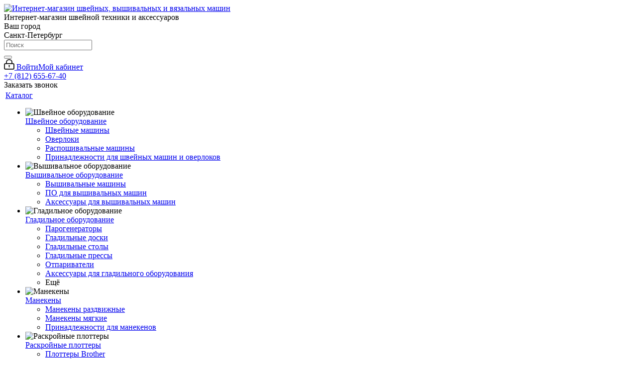

--- FILE ---
content_type: text/html; charset=UTF-8
request_url: https://sewprice.ru/catalog/aksessuary-dlya-shitya/nitki/spetsialnye-nitki/19220/
body_size: 56809
content:
	<!DOCTYPE html>
<html xmlns="http://www.w3.org/1999/xhtml" xml:lang="ru" lang="ru" >
	<head><link rel="canonical" href="https://sewprice.ru/catalog/aksessuary-dlya-shitya/nitki/spetsialnye-nitki/19220/" />
		<link rel="shortcut icon" href="/favicon.ico" type="image/x-icon">
        <meta name="mailru-verification" content="884712599d901c86" />
		<link rel="preconnect" href="//tracking.retailrocket.net" crossorigin>
<link rel="preconnect" href="//cdn.retailrocket.ru" crossorigin>
<link rel="preconnect" href="//mc.yandex.ru" crossorigin>
<link rel="preconnect" href="//fonts.googleapis.com" crossorigin>
<link rel="preconnect" href="//calltracking.alytics.ru" crossorigin>
<link rel="preconnect" href="//mc.yandex.ru" crossorigin>
<link rel="preconnect" href="//code.jivosite.com" crossorigin>
<link rel="preconnect" href="//node217.jivosite.com" crossorigin>
<link rel="preconnect" href="//telephony.jivosite.com" crossorigin>
<link rel="preconnect" href="//code.jivosite.com" crossorigin>

<meta name="google-site-verification" content="UUtd5WhP0uj6aUzDjwLbGzHf6esvZSNHFW-0mpv9RFI" />
		<title>Нить Madeira эластичная резинка 200 м в блистере | Купить за 558 руб. в Санкт-Петербурге на SewPrice.ru</title>
		<meta name="viewport" content="initial-scale=1.0, width=device-width" />
		<meta name="HandheldFriendly" content="true" />
		<meta name="yes" content="yes" />
		<meta name="apple-mobile-web-app-status-bar-style" content="black" />
		<meta name="SKYPE_TOOLBAR" content="SKYPE_TOOLBAR_PARSER_COMPATIBLE" />
		<meta http-equiv="Content-Type" content="text/html; charset=UTF-8" />
<meta name="keywords" content="Нить Madeira эластичная резинка 200 м в блистере купить недорого дешево цена доставка отзывы sewprice спб санкт петербург" />
<meta name="description" content="Нить Madeira эластичная резинка 200 м в блистере - цена 558 руб., купить в интернет-магазине sewprice.ru дешево: отзывы, характеристики, доставка +7 (812) 655-67-40" />

<script data-skip-moving="true">(function(w, d, n) {var cl = "bx-core";var ht = d.documentElement;var htc = ht ? ht.className : undefined;if (htc === undefined || htc.indexOf(cl) !== -1){return;}var ua = n.userAgent;if (/(iPad;)|(iPhone;)/i.test(ua)){cl += " bx-ios";}else if (/Android/i.test(ua)){cl += " bx-android";}cl += (/(ipad|iphone|android|mobile|touch)/i.test(ua) ? " bx-touch" : " bx-no-touch");cl += w.devicePixelRatio && w.devicePixelRatio >= 2? " bx-retina": " bx-no-retina";var ieVersion = -1;if (/AppleWebKit/.test(ua)){cl += " bx-chrome";}else if ((ieVersion = getIeVersion()) > 0){cl += " bx-ie bx-ie" + ieVersion;if (ieVersion > 7 && ieVersion < 10 && !isDoctype()){cl += " bx-quirks";}}else if (/Opera/.test(ua)){cl += " bx-opera";}else if (/Gecko/.test(ua)){cl += " bx-firefox";}if (/Macintosh/i.test(ua)){cl += " bx-mac";}ht.className = htc ? htc + " " + cl : cl;function isDoctype(){if (d.compatMode){return d.compatMode == "CSS1Compat";}return d.documentElement && d.documentElement.clientHeight;}function getIeVersion(){if (/Opera/i.test(ua) || /Webkit/i.test(ua) || /Firefox/i.test(ua) || /Chrome/i.test(ua)){return -1;}var rv = -1;if (!!(w.MSStream) && !(w.ActiveXObject) && ("ActiveXObject" in w)){rv = 11;}else if (!!d.documentMode && d.documentMode >= 10){rv = 10;}else if (!!d.documentMode && d.documentMode >= 9){rv = 9;}else if (d.attachEvent && !/Opera/.test(ua)){rv = 8;}if (rv == -1 || rv == 8){var re;if (n.appName == "Microsoft Internet Explorer"){re = new RegExp("MSIE ([0-9]+[\.0-9]*)");if (re.exec(ua) != null){rv = parseFloat(RegExp.$1);}}else if (n.appName == "Netscape"){rv = 11;re = new RegExp("Trident/.*rv:([0-9]+[\.0-9]*)");if (re.exec(ua) != null){rv = parseFloat(RegExp.$1);}}}return rv;}})(window, document, navigator);</script>


<link href="/bitrix/cache/css/s1/aspro_next/kernel_main/kernel_main_v1.css?17640376469980"  rel="stylesheet" />
<link href="/bitrix/js/ui/fonts/opensans/ui.font.opensans.min.css?16242565922409"  rel="stylesheet" />
<link href="/bitrix/js/main/popup/dist/main.popup.bundle.min.css?162425656523420"  rel="stylesheet" />
<link href="/bitrix/js/main/loader/dist/loader.bundle.min.css?15910924802029"  rel="stylesheet" />
<link href="/bitrix/js/main/core/css/core_viewer.min.css?159109229457920"  rel="stylesheet" />
<link href="/bitrix/js/ui/entity-selector/dist/entity-selector.bundle.min.css?162425659526198"  rel="stylesheet" />
<link href="/bitrix/js/ui/buttons/src/css/ui.buttons.css?162425659420542"  rel="stylesheet" />
<link href="/bitrix/js/ui/buttons/src/css/ui.buttons.ie.css?159109262238907"  rel="stylesheet" />
<link href="/bitrix/js/fileman/html_editor/html-editor.min.css?162255478352483"  rel="stylesheet" />
<link href="/bitrix/cache/css/s1/aspro_next/page_09199b990c1f14682c580c978838c66d/page_09199b990c1f14682c580c978838c66d_v1.css?17640384571905"  rel="stylesheet" />
<link href="/bitrix/cache/css/s1/aspro_next/default_a9e5178ae3d985df6fd3dcdaec9e3e73/default_a9e5178ae3d985df6fd3dcdaec9e3e73_v1.css?176403764633811"  rel="stylesheet" />
<link href="/bitrix/panel/main/popup.min.css?158961569420704"  rel="stylesheet" />
<link href="/bitrix/cache/css/s1/aspro_next/template_ff776af3e732d961c65dacd3b3e258a1/template_ff776af3e732d961c65dacd3b3e258a1_v1.css?17640376401061719"  data-template-style="true" rel="stylesheet" />




<script type="extension/settings" data-extension="ui.entity-selector">{"extensions":["catalog.entity-selector","seo.entity-selector"]}</script>
<script type="extension/settings" data-extension="catalog.entity-selector">{"entities":[{"id":"product","options":{"dynamicLoad":true,"dynamicSearch":true,"searchFields":[{"name":"supertitle","type":"string","system":true},{"name":"SEARCH_PROPERTIES","type":"string"},{"name":"PREVIEW_TEXT","type":"string"},{"name":"DETAIL_TEXT","type":"string"},{"name":"PARENT_NAME","type":"string"},{"name":"PARENT_SEARCH_PROPERTIES","type":"string"},{"name":"PARENT_PREVIEW_TEXT","type":"string"},{"name":"PARENT_DETAIL_TEXT","type":"string"}],"itemOptions":{"default":{"avatar":"\/bitrix\/js\/catalog\/entity-selector\/src\/images\/product.svg","captionOptions":{"fitContent":true,"maxWidth":150}}}}}]}</script>



<!-- BEGIN RetailRocket CODE -->
				<script data-skip-moving='true'>
					var rrPartnerId = '5a69f90cc7d0102ff474501a';
					var rrApi = {};
					var rrApiOnReady = rrApiOnReady || [];
					rrApi.addToBasket = rrApi.order = rrApi.categoryView = rrApi.view =
						rrApi.recomMouseDown = rrApi.recomAddToCart = function() {};
					(function(d) {
						var ref = d.getElementsByTagName('script')[0];
						var apiJs, apiJsId = 'rrApi-jssdk';
						if (d.getElementById(apiJsId)) return;
						apiJs = d.createElement('script');
						apiJs.id = apiJsId;
						apiJs.async = true;
						apiJs.src = '//cdn.retailrocket.ru/content/javascript/api.js';
						ref.parentNode.insertBefore(apiJs, ref);
					}(document));
				</script>
				<!-- END RetailRocket CODE -->


<!-- BEGIN RetailRocket BASKET BUTTON CODE -->
							
							<!-- END RetailRocket BASKET BUTTON CODE -->

<link href="/local/templates/aspro_next/fonts/ubuntu.css?family=Ubuntu:" rel="stylesheet">
<link rel="shortcut icon" href="/favicon.ico?1686739473" type="image/x-icon" />
<link rel="apple-touch-icon" sizes="180x180" href="/upload/CNext/e89/e891f10152cb6751783e6001092c0352.ico" />
<meta property="og:description" content="Нить эластичная  резинка, 200м, в блистере Madeira 9800B" />
<meta property="og:image" content="https://sewprice.ru:443/upload/iblock/957/957a05f4ea0f0feb563d2a0c057818ee.jpg" />
<link rel="image_src" href="https://sewprice.ru:443/upload/iblock/957/957a05f4ea0f0feb563d2a0c057818ee.jpg"  />
<meta property="og:title" content="Нить Madeira эластичная резинка 200 м в блистере | Купить за 558 руб. в Санкт-Петербурге на SewPrice.ru" />
<meta property="og:type" content="website" />
<meta property="og:url" content="https://sewprice.ru:443/catalog/aksessuary-dlya-shitya/nitki/spetsialnye-nitki/19220/" />



				
		<!-- Yandex.Metrika counter -->
<script data-skip-moving="true">
	(function(m,e,t,r,i,k,a){m[i]=m[i]||function(){(m[i].a=m[i].a||[]).push(arguments)};
		m[i].l=1*new Date();
		for (var j = 0; j < document.scripts.length; j++) {if (document.scripts[j].src === r) { return; }}
		k=e.createElement(t),a=e.getElementsByTagName(t)[0],k.async=1,k.src=r,a.parentNode.insertBefore(k,a)})
	(window, document, "script", "https://mc.yandex.ru/metrika/tag.js", "ym");

	ym(24004324, "init", {
		clickmap:true,
		trackLinks:true,
		accurateTrackBounce:true,
		webvisor:true,
		ecommerce:"dataLayer"
	});
</script>
<noscript><div><img src="https://mc.yandex.ru/watch/24004324" style="position:absolute; left:-9999px;" alt="" /></div></noscript>
<!-- /Yandex.Metrika counter -->

	    
	<script async data-skip-moving="true" src="https://calltracking.alytics.ru/api/script/c2af2419d3e53682"></script>

	
	</head>
<body
	class="site_s1 fill_bg_n "
	id="main">
		<div id="vk_api_transport"></div>
	
	<div id="panel"></div>
	

	
	





				<!--'start_frame_cache_basketitems-component-block'-->												<div id="ajax_basket"></div>
					<!--'end_frame_cache_basketitems-component-block'-->							
<div class="wrapper1  catalog_page basket_fly basket_fill_DARK side_LEFT catalog_icons_N banner_auto with_fast_view mheader-v1 header-v3 regions_Y fill_N footer-v2 front-vindex4 mfixed_Y mfixed_view_always title-v3 with_phones ce_cmp with_lazy">




	<div class="header_wrap visible-lg visible-md title-v3">
		<header id="header">
			<div class="header-v4 header-wrapper">
	<div class="logo_and_menu-row">
		<div class="logo-row">
			<div class="maxwidth-theme">
				<div class="row">
					<div class="logo-block col-md-2 col-sm-3">
						<div class="logo">
							<a href="/"><img src="/upload/CNext/103/10366aff3fb90b2c1bc93c2bf64eb39c.png" alt="Интернет-магазин швейных, вышивальных и вязальных машин" title="Интернет-магазин швейных, вышивальных и вязальных машин" data-src="" /><div class="new-year-icon"></div></a>						</div>
                        <div class="hidden-sm hidden-xs">
                            <div class="logo-description">
                                Интернет-магазин швейной техники и аксессуаров                            </div>
                        </div>
					</div>
											<div class="inline-block pull-left">
							<div class="top-description">
								<!--'start_frame_cache_header-regionality-block'-->
			<div class="region_wrapper">
			<div class="city_title">Ваш город</div>
			<div class="js_city_chooser colored" data-event="jqm" data-name="city_chooser_small" data-param-url="%2Fcatalog%2Faksessuary-dlya-shitya%2Fnitki%2Fspetsialnye-nitki%2F19220%2F" data-param-form_id="city_chooser">
				<span>Санкт-Петербург</span><span class="arrow"><i></i></span>
			</div>
					</div>
	<!--'end_frame_cache_header-regionality-block'-->							</div>
						</div>
										<div class="col-md-2 col-lg-2 search_wrap">
						<div class="search-block inner-table-block">
											<div class="search-wrapper">
				<div id="title-search_fixed">
					<form action="/catalog/" class="search">
						<div class="search-input-div">
							<input class="search-input" id="title-search-input_fixed" type="text" name="q" value="" placeholder="Поиск" size="20" maxlength="50" autocomplete="off" />
						</div>
						<div class="search-button-div">
							<button class="btn btn-search" type="submit" name="s" value="Найти"><i class="svg svg-search svg-black"></i></button>
							<span class="close-block inline-search-hide"><span class="svg svg-close close-icons"></span></span>
						</div>
					</form>
				</div>
			</div>
							</div>
					</div>
					<div class="right-icons pull-right">
						<div style="position: relative;">
							<a
								href="https://wa.me/+79668511136"
								class="whats_header"
								target="_blank"
								rel="nofollow"
								title="whatsapp"></a>
																		</div>
						<div class="pull-right">
							<div class="wrap_icon inner-table-block">
								
		<!--'start_frame_cache_header-auth-block1'-->			<!-- noindex --><a rel="nofollow" title="Мой кабинет" class="personal-link dark-color animate-load" data-event="jqm" data-param-type="auth" data-param-backurl="/catalog/aksessuary-dlya-shitya/nitki/spetsialnye-nitki/19220/" data-name="auth" href="/personal/"><i class="svg inline big svg-inline-cabinet" aria-hidden="true" title="Мой кабинет"><svg xmlns="http://www.w3.org/2000/svg" width="21" height="21" viewBox="0 0 21 21">
  <defs>
    <style>
      .loccls-1 {
        fill: #222;
        fill-rule: evenodd;
      }
    </style>
  </defs>
  <path data-name="Rounded Rectangle 110" class="loccls-1" d="M1433,132h-15a3,3,0,0,1-3-3v-7a3,3,0,0,1,3-3h1v-2a6,6,0,0,1,6-6h1a6,6,0,0,1,6,6v2h1a3,3,0,0,1,3,3v7A3,3,0,0,1,1433,132Zm-3-15a4,4,0,0,0-4-4h-1a4,4,0,0,0-4,4v2h9v-2Zm4,5a1,1,0,0,0-1-1h-15a1,1,0,0,0-1,1v7a1,1,0,0,0,1,1h15a1,1,0,0,0,1-1v-7Zm-8,3.9v1.6a0.5,0.5,0,1,1-1,0v-1.6A1.5,1.5,0,1,1,1426,125.9Z" transform="translate(-1415 -111)"/>
</svg>
</i><span class="wrap"><span class="name">Войти</span><span class="title">Мой кабинет</span></span></a><!-- /noindex -->		<!--'end_frame_cache_header-auth-block1'-->
								</div>
						</div>
													<div class="pull-right">
								<div class="wrap_icon inner-table-block">
									<div class="phone-block">
																				<div class="phone">
											<i class="svg svg-phone"></i>
											<a rel="nofollow" class="main_phone phone_class" href="tel:+78126556740">+7 (812) 655-67-40</a>
										</div>
																															<div class="callback-block">
											<span class="twosmallfont colored"
												  onclick="javascript:void(0);"
												  data-action="callback-form"
												  style="cursor: pointer"
											>Заказать звонок</span>
										</div>
																			</div>
								</div>
							</div>
											</div>
				</div>
			</div>
		</div>	</div>
	<div class="menu-row middle-block bgcolored">
		<div class="maxwidth-theme">
			<div class="row">
				<div class="col-md-12">
					<div class="menu-only">
						<nav class="mega-menu sliced">
								<div class="table-menu">
		<table>
			<tr>
														<td class="menu-item unvisible dropdown catalog wide_menu  active">
						<div class="wrap">
							<a class="dropdown-toggle" href="/catalog/">
								<div>
																		Каталог									<div class="line-wrapper"><span class="line"></span></div>
								</div>
							</a>
															<span class="tail"></span>
								<ul class="dropdown-menu">
																																							<li class="dropdown-submenu  has_img">
																								<div class="menu_img"><img loading="lazy" src="/upload/resize_cache/iblock/32d/60_60_1/32d1c26c84dc9ad02ffded05a6d2fd79.jpg"
																				alt="Швейное оборудование" title="Швейное оборудование" /></div>
																																		<a href="/catalog/shveynoe-oborudovanie/" title="Швейное оборудование"><span class="name">Швейное оборудование</span><span class="arrow"><i></i></span></a>
																																			<ul class="dropdown-menu toggle_menu">
																																									<li class="menu-item 															 ">
															<a href="/catalog/shveynoe-oborudovanie/shveynye-mashiny/" title="Швейные машины"><span class="name">Швейные машины</span></a>
																													</li>
																																									<li class="menu-item 															 ">
															<a href="/catalog/shveynoe-oborudovanie/overloki/" title="Оверлоки"><span class="name">Оверлоки</span></a>
																													</li>
																																									<li class="menu-item 															 ">
															<a href="/catalog/shveynoe-oborudovanie/rasposhivalnye-mashiny/" title="Распошивальные машины"><span class="name">Распошивальные машины</span></a>
																													</li>
																																									<li class="menu-item 															 ">
															<a href="/catalog/shveynoe-oborudovanie/prinadlezhnosti-dlya-shveynykh-mashin-i-overlokov/" title="Принадлежности для швейных машин и оверлоков"><span class="name">Принадлежности для швейных машин и оверлоков</span></a>
																													</li>
																																						</ul>
																					</li>
																																							<li class="dropdown-submenu  has_img">
																								<div class="menu_img"><img loading="lazy" src="/upload/resize_cache/iblock/3be/60_60_1/3be85a72e4d2214cfe4576967f946161.jpg"
																				alt="Вышивальное оборудование" title="Вышивальное оборудование" /></div>
																																		<a href="/catalog/shveyno-vyshivalnoe-oborudovanie/" title="Вышивальное оборудование"><span class="name">Вышивальное оборудование</span><span class="arrow"><i></i></span></a>
																																			<ul class="dropdown-menu toggle_menu">
																																									<li class="menu-item 															 ">
															<a href="/catalog/shveyno-vyshivalnoe-oborudovanie/vyshivalnye-mashiny/" title="Вышивальные машины"><span class="name">Вышивальные машины</span></a>
																													</li>
																																									<li class="menu-item 															 ">
															<a href="/catalog/shveyno-vyshivalnoe-oborudovanie/po-dlya-vyshivaniya/" title="ПО для вышивальных машин"><span class="name">ПО для вышивальных машин</span></a>
																													</li>
																																									<li class="menu-item 															 ">
															<a href="/catalog/shveyno-vyshivalnoe-oborudovanie/aksessuary-dlya-vyshivalnykh-mashin/" title="Аксессуары для вышивальных машин"><span class="name">Аксессуары для вышивальных машин</span></a>
																													</li>
																																						</ul>
																					</li>
																																							<li class="dropdown-submenu  has_img">
																								<div class="menu_img"><img loading="lazy" src="/upload/resize_cache/iblock/d78/60_60_1/d7805efce2c9caf9d91bc3e2fdae887a.jpg"
																				alt="Гладильное оборудование" title="Гладильное оборудование" /></div>
																																		<a href="/catalog/gladilnoe-oborudovanye/" title="Гладильное оборудование"><span class="name">Гладильное оборудование</span><span class="arrow"><i></i></span></a>
																																			<ul class="dropdown-menu toggle_menu">
																																									<li class="menu-item 															 ">
															<a href="/catalog/gladilnoe-oborudovanye/parogeneratory/" title="Парогенераторы"><span class="name">Парогенераторы</span></a>
																													</li>
																																									<li class="menu-item 															 ">
															<a href="/catalog/gladilnoe-oborudovanye/gladilnye-doski/" title="Гладильные доски"><span class="name">Гладильные доски</span></a>
																													</li>
																																									<li class="menu-item 															 ">
															<a href="/catalog/gladilnoe-oborudovanye/gladilnye-stoly/" title="Гладильные столы"><span class="name">Гладильные столы</span></a>
																													</li>
																																									<li class="menu-item 															 ">
															<a href="/catalog/gladilnoe-oborudovanye/gladilnye-pressy/" title="Гладильные прессы"><span class="name">Гладильные прессы</span></a>
																													</li>
																																									<li class="menu-item 															 ">
															<a href="/catalog/gladilnoe-oborudovanye/otparivateli/" title="Отпариватели"><span class="name">Отпариватели</span></a>
																													</li>
																																									<li class="menu-item collapsed															 ">
															<a href="/catalog/gladilnoe-oborudovanye/aksessuary-dlya-gladilnogo-oborudovaniya/" title="Аксессуары для гладильного оборудования"><span class="name">Аксессуары для гладильного оборудования</span></a>
																													</li>
																																								<li><span class="colored more_items with_dropdown">Ещё</span></li>
																									</ul>
																					</li>
																																							<li class="dropdown-submenu  has_img">
																								<div class="menu_img"><img loading="lazy" src="/upload/resize_cache/iblock/662/60_60_1/66220c078291ffe3b8d7a9a7a15ac783.jpg"
																				alt="Манекены" title="Манекены" /></div>
																																		<a href="/catalog/manekeny/" title="Манекены"><span class="name">Манекены</span><span class="arrow"><i></i></span></a>
																																			<ul class="dropdown-menu toggle_menu">
																																									<li class="menu-item 															 ">
															<a href="/catalog/manekeny/razdvizhnye/" title="Манекены раздвижные"><span class="name">Манекены раздвижные</span></a>
																													</li>
																																									<li class="menu-item 															 ">
															<a href="/catalog/manekeny/myagkie/" title="Манекены мягкие"><span class="name">Манекены мягкие</span></a>
																													</li>
																																									<li class="menu-item 															 ">
															<a href="/catalog/manekeny/prinadlezhnosti-dlya-manekenov/" title="Принадлежности для манекенов"><span class="name">Принадлежности для манекенов</span></a>
																													</li>
																																						</ul>
																					</li>
																																							<li class="dropdown-submenu  has_img">
																								<div class="menu_img"><img loading="lazy" src="/upload/resize_cache/iblock/ed1/60_60_1/ed1ccd66e44b02b31901039f24ceda43.jpg"
																				alt="Раскройные плоттеры" title="Раскройные плоттеры" /></div>
																																		<a href="/catalog/raskroynye-plottery/" title="Раскройные плоттеры"><span class="name">Раскройные плоттеры</span><span class="arrow"><i></i></span></a>
																																			<ul class="dropdown-menu toggle_menu">
																																									<li class="menu-item 															 ">
															<a href="/catalog/raskroynye-plottery/plottery/" title="Плоттеры Brother"><span class="name">Плоттеры Brother</span></a>
																													</li>
																																									<li class="menu-item 															 ">
															<a href="/catalog/raskroynye-plottery/prinadlezhnosti-dlya-plotterov/" title="Принадлежности для плоттеров"><span class="name">Принадлежности для плоттеров</span></a>
																													</li>
																																						</ul>
																					</li>
																																							<li class="dropdown-submenu  has_img">
																								<div class="menu_img"><img loading="lazy" src="/upload/resize_cache/iblock/e38/60_60_1/e38174b1e8db98adf81d024d54f720cc.jpg"
																				alt="Мебель для техники" title="Мебель для техники" /></div>
																																		<a href="/catalog/mebel-dlya-tekhniki/" title="Мебель для техники"><span class="name">Мебель для техники</span><span class="arrow"><i></i></span></a>
																																			<ul class="dropdown-menu toggle_menu">
																																									<li class="menu-item 															 ">
															<a href="/catalog/mebel-dlya-tekhniki/mebel-dlya-shveynykh-mashin/" title="Мебель для швейных машин"><span class="name">Мебель для швейных машин</span></a>
																													</li>
																																									<li class="menu-item 															 ">
															<a href="/catalog/mebel-dlya-tekhniki/mebel-dlya-vyshivalnykh-mashin/" title="Мебель для вышивальных машин"><span class="name">Мебель для вышивальных машин</span></a>
																													</li>
																																									<li class="menu-item 															 ">
															<a href="/catalog/mebel-dlya-tekhniki/mebel-dlya-vyazalnykh-mashin/" title="Мебель для вязальных машин"><span class="name">Мебель для вязальных машин</span></a>
																													</li>
																																						</ul>
																					</li>
																																							<li class="dropdown-submenu  has_img">
																								<div class="menu_img"><img loading="lazy" src="/upload/resize_cache/iblock/451/60_60_1/4518e4e8422ba701e0bf7b95fd59b234.jpg"
																				alt="Вязальное оборудование" title="Вязальное оборудование" /></div>
																																		<a href="/catalog/vyazalnoe-oborudovanie/" title="Вязальное оборудование"><span class="name">Вязальное оборудование</span><span class="arrow"><i></i></span></a>
																																			<ul class="dropdown-menu toggle_menu">
																																									<li class="menu-item 															 ">
															<a href="/catalog/vyazalnoe-oborudovanie/vyazalnye-mashiny/" title="Вязальные машины"><span class="name">Вязальные машины</span></a>
																													</li>
																																									<li class="menu-item 															 ">
															<a href="/catalog/vyazalnoe-oborudovanie/kettelnye-mashiny/" title="Кеттельные машины"><span class="name">Кеттельные машины</span></a>
																													</li>
																																									<li class="menu-item 															 ">
															<a href="/catalog/vyazalnoe-oborudovanie/po-dlya-vyazaniya/" title="ПО для вязальных машин"><span class="name">ПО для вязальных машин</span></a>
																													</li>
																																									<li class="menu-item 															 ">
															<a href="/catalog/vyazalnoe-oborudovanie/aksessuary-dlya-vyazaniya/" title="Аксессуары для вязания"><span class="name">Аксессуары для вязания</span></a>
																													</li>
																																						</ul>
																					</li>
																																							<li class="dropdown-submenu  has_img">
																								<div class="menu_img"><img loading="lazy" src="/upload/resize_cache/iblock/029/60_60_1/02954218417c9ece125230053135563c.jpg"
																				alt="Программное обеспечение" title="Программное обеспечение" /></div>
																																		<a href="/catalog/programmnoe-obespechenie/" title="Программное обеспечение"><span class="name">Программное обеспечение</span><span class="arrow"><i></i></span></a>
																																			<ul class="dropdown-menu toggle_menu">
																																									<li class="menu-item 															 ">
															<a href="/catalog/programmnoe-obespechenie/po-dlya-vyshivalnykh-mashin/" title="ПО для вышивальных машин"><span class="name">ПО для вышивальных машин</span></a>
																													</li>
																																									<li class="menu-item 															 ">
															<a href="/catalog/programmnoe-obespechenie/po-dlya-vyazalnykh-mashin/" title="ПО для вязальных машин"><span class="name">ПО для вязальных машин</span></a>
																													</li>
																																									<li class="menu-item 															 ">
															<a href="/catalog/programmnoe-obespechenie/po-dlya-loskutnogo-shitya/" title="ПО для лоскутного шитья"><span class="name">ПО для лоскутного шитья</span></a>
																													</li>
																																						</ul>
																					</li>
																																							<li class="dropdown-submenu active has_img">
																								<div class="menu_img"><img loading="lazy" src="/upload/resize_cache/iblock/131/60_60_1/131ee0fe5608e1289e3c55b9c59c82c2.jpg"
																				alt="Аксессуары для шитья" title="Аксессуары для шитья" /></div>
																																		<a href="/catalog/aksessuary-dlya-shitya/" title="Аксессуары для шитья"><span class="name">Аксессуары для шитья</span><span class="arrow"><i></i></span></a>
																																			<ul class="dropdown-menu toggle_menu">
																																									<li class="menu-item 															 ">
															<a href="/catalog/aksessuary-dlya-shitya/lapki/" title="Лапки"><span class="name">Лапки</span></a>
																													</li>
																																									<li class="menu-item 															 ">
															<a href="/catalog/aksessuary-dlya-shitya/igly/" title="Иглы"><span class="name">Иглы</span></a>
																													</li>
																																									<li class="menu-item 															 active">
															<a href="/catalog/aksessuary-dlya-shitya/nitki/" title="Нитки"><span class="name">Нитки</span></a>
																													</li>
																																									<li class="menu-item 															 ">
															<a href="/catalog/aksessuary-dlya-shitya/nozhnitsy/" title="Ножницы"><span class="name">Ножницы</span></a>
																													</li>
																																									<li class="menu-item 															 ">
															<a href="/catalog/aksessuary-dlya-shitya/tesma/" title="Тесьма"><span class="name">Тесьма</span></a>
																													</li>
																																									<li class="menu-item collapsed															 ">
															<a href="/catalog/aksessuary-dlya-shitya/molnii-/" title="Молнии"><span class="name">Молнии</span></a>
																													</li>
																																									<li class="menu-item collapsed															 ">
															<a href="/catalog/aksessuary-dlya-shitya/furnitura/" title="Фурнитура"><span class="name">Фурнитура</span></a>
																													</li>
																																									<li class="menu-item collapsed															 ">
															<a href="/catalog/aksessuary-dlya-shitya/vspomogatelnye-prinadlezhnosti/" title="Вспомогательные принадлежности"><span class="name">Вспомогательные принадлежности</span></a>
																													</li>
																																									<li class="menu-item collapsed															 ">
															<a href="/catalog/aksessuary-dlya-shitya/markirovochnyy-instrument/" title="Маркировочный инструмент"><span class="name">Маркировочный инструмент</span></a>
																													</li>
																																									<li class="menu-item collapsed															 ">
															<a href="/catalog/aksessuary-dlya-shitya/khranenie/" title="Хранение принадлежностей для шитья"><span class="name">Хранение принадлежностей для шитья</span></a>
																													</li>
																																									<li class="menu-item collapsed															 ">
															<a href="/catalog/aksessuary-dlya-shitya/vykroyki/" title="Выкройки"><span class="name">Выкройки</span></a>
																													</li>
																																									<li class="menu-item collapsed															 ">
															<a href="/catalog/aksessuary-dlya-shitya/gotovye-nabory-dlya-shitya/" title="Готовые наборы для шитья"><span class="name">Готовые наборы для шитья</span></a>
																													</li>
																																								<li><span class="colored more_items with_dropdown">Ещё</span></li>
																									</ul>
																					</li>
																																							<li class="dropdown-submenu  has_img">
																								<div class="menu_img"><img loading="lazy" src="/upload/resize_cache/iblock/618/60_60_1/618a1e14c49154e085794920e437ec05.jpg"
																				alt="Все для лоскутного шитья" title="Все для лоскутного шитья" /></div>
																																		<a href="/catalog/vse-dlya-loskutnogo-shitya/" title="Все для лоскутного шитья"><span class="name">Все для лоскутного шитья</span><span class="arrow"><i></i></span></a>
																																			<ul class="dropdown-menu toggle_menu">
																																									<li class="menu-item 															 ">
															<a href="/catalog/vse-dlya-loskutnogo-shitya/raskroynye-nozhi-lezviya/" title="Раскройные ножи, лезвия"><span class="name">Раскройные ножи, лезвия</span></a>
																													</li>
																																									<li class="menu-item 															 ">
															<a href="/catalog/vse-dlya-loskutnogo-shitya/kovriki-dlya-raskroya/" title="Коврики для раскроя"><span class="name">Коврики для раскроя</span></a>
																													</li>
																																									<li class="menu-item 															 ">
															<a href="/catalog/vse-dlya-loskutnogo-shitya/lineyki-shablony/" title="Линейки, шаблоны"><span class="name">Линейки, шаблоны</span></a>
																													</li>
																																									<li class="menu-item 															 ">
															<a href="/catalog/vse-dlya-loskutnogo-shitya/trafarety/" title="Трафареты"><span class="name">Трафареты</span></a>
																													</li>
																																									<li class="menu-item 															 ">
															<a href="/catalog/vse-dlya-loskutnogo-shitya/nabory-dlya-pechvorka/" title="Наборы для пэчворка"><span class="name">Наборы для пэчворка</span></a>
																													</li>
																																									<li class="menu-item collapsed															 ">
															<a href="/catalog/vse-dlya-loskutnogo-shitya/programmnoe-obespechenie-1/" title="ПО для лоскутного шитья"><span class="name">ПО для лоскутного шитья</span></a>
																													</li>
																																									<li class="menu-item collapsed															 ">
															<a href="/catalog/vse-dlya-loskutnogo-shitya/perchatki-dlya-kviltinga/" title="Перчатки для квилтинга"><span class="name">Перчатки для квилтинга</span></a>
																													</li>
																																									<li class="menu-item collapsed															 ">
															<a href="/catalog/vse-dlya-loskutnogo-shitya/vspomogatelnye-prinadlezhnosti-dlya-loskutnogo-shitya/" title="Вспомогательные принадлежности"><span class="name">Вспомогательные принадлежности</span></a>
																													</li>
																																									<li class="menu-item collapsed															 ">
															<a href="/catalog/vse-dlya-loskutnogo-shitya/flizelin_2/" title="Флизелин"><span class="name">Флизелин</span></a>
																													</li>
																																									<li class="menu-item collapsed															 ">
															<a href="/catalog/vse-dlya-loskutnogo-shitya/napolnitel/" title="Наполнители"><span class="name">Наполнители</span></a>
																													</li>
																																								<li><span class="colored more_items with_dropdown">Ещё</span></li>
																									</ul>
																					</li>
																																							<li class="  has_img">
																								<div class="menu_img"><img loading="lazy" src="/upload/resize_cache/iblock/0ff/60_60_1/0ffe0c95f27b9adea6eff6ac46cf7498.png"
																				alt="Распродажа" title="Распродажа" /></div>
																																		<a href="/catalog/sale/" title="Распродажа"><span class="name">Распродажа</span></a>
																					</li>
																	</ul>
													</div>
					</td>
														<td class="menu-item unvisible    ">
						<div class="wrap">
							<a class="" href="/sale/">
								<div>
																		Акции									<div class="line-wrapper"><span class="line"></span></div>
								</div>
							</a>
													</div>
					</td>
														<td class="menu-item unvisible    ">
						<div class="wrap">
							<a class="" href="/delivery/">
								<div>
																		Доставка									<div class="line-wrapper"><span class="line"></span></div>
								</div>
							</a>
													</div>
					</td>
														<td class="menu-item unvisible    ">
						<div class="wrap">
							<a class="" href="/payment/">
								<div>
																		Оплата									<div class="line-wrapper"><span class="line"></span></div>
								</div>
							</a>
													</div>
					</td>
														<td class="menu-item unvisible    ">
						<div class="wrap">
							<a class="" href="/shveynaya-mashina-v-rassrochku/">
								<div>
																		Кредит									<div class="line-wrapper"><span class="line"></span></div>
								</div>
							</a>
													</div>
					</td>
														<td class="menu-item unvisible    ">
						<div class="wrap">
							<a class="" href="/sale/trade_in/">
								<div>
																		Trade-in									<div class="line-wrapper"><span class="line"></span></div>
								</div>
							</a>
													</div>
					</td>
														<td class="menu-item unvisible dropdown   ">
						<div class="wrap">
							<a class="dropdown-toggle" href="/informatsiya/">
								<div>
																		Информация									<div class="line-wrapper"><span class="line"></span></div>
								</div>
							</a>
															<span class="tail"></span>
								<ul class="dropdown-menu">
																																							<li class="  ">
																						<a href="/bonus/" title="Бонусная программа"><span class="name">Бонусная программа</span></a>
																					</li>
																																							<li class="  ">
																						<a href="/informatsiya/garantiynoe-obslujivanie/" title="Гарантийное обслуживание"><span class="name">Гарантийное обслуживание</span></a>
																					</li>
																																							<li class="  ">
																						<a href="/informatsiya/publichniy-dogovor-oferta/" title="Публичный договор-оферта"><span class="name">Публичный договор-оферта</span></a>
																					</li>
																																							<li class="  ">
																						<a href="/informatsiya/vozvrat-tovara/" title="Возврат товара"><span class="name">Возврат товара</span></a>
																					</li>
																																							<li class="  ">
																						<a href="/informatsiya/goszakazchikam/" title="Госзаказчикам"><span class="name">Госзаказчикам</span></a>
																					</li>
																																							<li class="  ">
																						<a href="/informatsiya/politika-obrabotki-cookie-faylov/" title="Обработка cookie-файлов"><span class="name">Обработка cookie-файлов</span></a>
																					</li>
																	</ul>
													</div>
					</td>
														<td class="menu-item unvisible    ">
						<div class="wrap">
							<a class="" href="/contacts/">
								<div>
																		Контакты									<div class="line-wrapper"><span class="line"></span></div>
								</div>
							</a>
													</div>
					</td>
														<td class="menu-item unvisible    ">
						<div class="wrap">
							<a class="" href="/news/">
								<div>
																		Новости									<div class="line-wrapper"><span class="line"></span></div>
								</div>
							</a>
													</div>
					</td>
				
				<td class="menu-item dropdown js-dropdown nosave unvisible">
					<div class="wrap">
						<a class="dropdown-toggle more-items" href="#">
							<span>Ещё</span>
						</a>
						<span class="tail"></span>
						<ul class="dropdown-menu"></ul>
					</div>
				</td>

			</tr>
		</table>
	</div>
						</nav>
					</div>
				</div>
			</div>
		</div>
	</div>
	<div class="line-row visible-xs"></div>
</div>		</header>
	</div>


			<div id="headerfixed">
			<div class="maxwidth-theme">
	<div class="logo-row v2 row margin0 menu-row">
		<div class="inner-table-block nopadding logo-block">
			<div class="logo">
				<a href="/"><img src="/upload/CNext/103/10366aff3fb90b2c1bc93c2bf64eb39c.png" alt="Интернет-магазин швейных, вышивальных и вязальных машин" title="Интернет-магазин швейных, вышивальных и вязальных машин" data-src="" /><div class="new-year-icon"></div></a>			</div>
		</div>
		<div class="inner-table-block menu-block">
			<div class="navs table-menu js-nav">
				<nav class="mega-menu sliced" id="headerfixed_menu_ajax">

									</nav>

				
			</div>
		</div>
		<div class="inner-table-block nopadding small-block">
			<div class="wrap_icon wrap_cabinet">
				
		<!--'start_frame_cache_header-auth-block2'-->			<!-- noindex --><a rel="nofollow" title="Мой кабинет" class="personal-link dark-color animate-load" data-event="jqm" data-param-type="auth" data-param-backurl="/catalog/aksessuary-dlya-shitya/nitki/spetsialnye-nitki/19220/" data-name="auth" href="/personal/"><i class="svg inline big svg-inline-cabinet" aria-hidden="true" title="Мой кабинет"><svg xmlns="http://www.w3.org/2000/svg" width="21" height="21" viewBox="0 0 21 21">
  <defs>
    <style>
      .loccls-1 {
        fill: #222;
        fill-rule: evenodd;
      }
    </style>
  </defs>
  <path data-name="Rounded Rectangle 110" class="loccls-1" d="M1433,132h-15a3,3,0,0,1-3-3v-7a3,3,0,0,1,3-3h1v-2a6,6,0,0,1,6-6h1a6,6,0,0,1,6,6v2h1a3,3,0,0,1,3,3v7A3,3,0,0,1,1433,132Zm-3-15a4,4,0,0,0-4-4h-1a4,4,0,0,0-4,4v2h9v-2Zm4,5a1,1,0,0,0-1-1h-15a1,1,0,0,0-1,1v7a1,1,0,0,0,1,1h15a1,1,0,0,0,1-1v-7Zm-8,3.9v1.6a0.5,0.5,0,1,1-1,0v-1.6A1.5,1.5,0,1,1,1426,125.9Z" transform="translate(-1415 -111)"/>
</svg>
</i></a><!-- /noindex -->		<!--'end_frame_cache_header-auth-block2'-->
				</div>
		</div>
									<div class="inner-table-block small-block nopadding inline-search-show" data-type_search="fixed">
			<div class="search-block top-btn"><i class="svg svg-search lg"></i></div>
		</div>
	</div>
</div>		</div>
	
	<div id="mobileheader" class="visible-xs visible-sm">
		<div class="mobileheader-v1">
	<div class="burger pull-left">
		<i class="svg inline  svg-inline-burger dark" aria-hidden="true" ><svg xmlns="http://www.w3.org/2000/svg" width="18" height="16" viewBox="0 0 18 16">
  <defs>
    <style>
      .bu_bw_cls-1 {
        fill: #222;
        fill-rule: evenodd;
      }
    </style>
  </defs>
  <path data-name="Rounded Rectangle 81 copy 2" class="bu_bw_cls-1" d="M330,114h16a1,1,0,0,1,1,1h0a1,1,0,0,1-1,1H330a1,1,0,0,1-1-1h0A1,1,0,0,1,330,114Zm0,7h16a1,1,0,0,1,1,1h0a1,1,0,0,1-1,1H330a1,1,0,0,1-1-1h0A1,1,0,0,1,330,121Zm0,7h16a1,1,0,0,1,1,1h0a1,1,0,0,1-1,1H330a1,1,0,0,1-1-1h0A1,1,0,0,1,330,128Z" transform="translate(-329 -114)"/>
</svg>
</i>		<i class="svg inline  svg-inline-close dark" aria-hidden="true" ><svg xmlns="http://www.w3.org/2000/svg" width="16" height="16" viewBox="0 0 16 16">
  <defs>
    <style>
      .cccls-1 {
        fill: #222;
        fill-rule: evenodd;
      }
    </style>
  </defs>
  <path data-name="Rounded Rectangle 114 copy 3" class="cccls-1" d="M334.411,138l6.3,6.3a1,1,0,0,1,0,1.414,0.992,0.992,0,0,1-1.408,0l-6.3-6.306-6.3,6.306a1,1,0,0,1-1.409-1.414l6.3-6.3-6.293-6.3a1,1,0,0,1,1.409-1.414l6.3,6.3,6.3-6.3A1,1,0,0,1,340.7,131.7Z" transform="translate(-325 -130)"/>
</svg>
</i>	</div>
	<div class="logo-block pull-left">
		<div class="logo">
			<a href="/"><img src="/upload/CNext/103/10366aff3fb90b2c1bc93c2bf64eb39c.png" alt="Интернет-магазин швейных, вышивальных и вязальных машин" title="Интернет-магазин швейных, вышивальных и вязальных машин" data-src="" /><div class="new-year-icon"></div></a>		</div>
	</div>
	<div class="right-icons pull-right">
		<div class="pull-right">
			<div class="wrap_icon">
				<button class="top-btn inline-search-show twosmallfont">
					<i class="svg inline  svg-inline-search big" aria-hidden="true" ><svg xmlns="http://www.w3.org/2000/svg" width="21" height="21" viewBox="0 0 21 21">
  <defs>
    <style>
      .sscls-1 {
        fill: #222;
        fill-rule: evenodd;
      }
    </style>
  </defs>
  <path data-name="Rounded Rectangle 106" class="sscls-1" d="M1590.71,131.709a1,1,0,0,1-1.42,0l-4.68-4.677a9.069,9.069,0,1,1,1.42-1.427l4.68,4.678A1,1,0,0,1,1590.71,131.709ZM1579,113a7,7,0,1,0,7,7A7,7,0,0,0,1579,113Z" transform="translate(-1570 -111)"/>
</svg>
</i>				</button>
			</div>
		</div>
		<div class="pull-right">
			<div class="wrap_icon wrap_basket">
											<!--'start_frame_cache_header-basket-with-compare-block3'-->														<!--noindex-->
			<a class="basket-link compare   big " href="/catalog/compare.php" title="Список сравниваемых элементов">
		<span class="js-basket-block"><i class="svg inline  svg-inline-compare big" aria-hidden="true" ><svg xmlns="http://www.w3.org/2000/svg" width="21" height="21" viewBox="0 0 21 21">
  <defs>
    <style>
      .comcls-1 {
        fill: #222;
        fill-rule: evenodd;
      }
    </style>
  </defs>
  <path class="comcls-1" d="M20,4h0a1,1,0,0,1,1,1V21H19V5A1,1,0,0,1,20,4ZM14,7h0a1,1,0,0,1,1,1V21H13V8A1,1,0,0,1,14,7ZM8,1A1,1,0,0,1,9,2V21H7V2A1,1,0,0,1,8,1ZM2,9H2a1,1,0,0,1,1,1V21H1V10A1,1,0,0,1,2,9ZM0,0H1V1H0V0ZM0,0H1V1H0V0Z"/>
</svg>
</i><span class="title dark_link">Сравнение</span><span class="count">0</span></span>
	</a>
	<!--/noindex-->																		<!-- noindex -->
											<a rel="nofollow" class="basket-link delay  big " href="/basket/#delayed" title="Список отложенных товаров пуст">
							<span class="js-basket-block">
								<i class="svg inline  svg-inline-wish big" aria-hidden="true" ><svg xmlns="http://www.w3.org/2000/svg" width="22.969" height="21" viewBox="0 0 22.969 21">
  <defs>
    <style>
      .whcls-1 {
        fill: #222;
        fill-rule: evenodd;
      }
    </style>
  </defs>
  <path class="whcls-1" d="M21.028,10.68L11.721,20H11.339L2.081,10.79A6.19,6.19,0,0,1,6.178,0a6.118,6.118,0,0,1,5.383,3.259A6.081,6.081,0,0,1,23.032,6.147,6.142,6.142,0,0,1,21.028,10.68ZM19.861,9.172h0l-8.176,8.163H11.369L3.278,9.29l0.01-.009A4.276,4.276,0,0,1,6.277,1.986,4.2,4.2,0,0,1,9.632,3.676l0.012-.01,0.064,0.1c0.077,0.107.142,0.22,0.208,0.334l1.692,2.716,1.479-2.462a4.23,4.23,0,0,1,.39-0.65l0.036-.06L13.52,3.653a4.173,4.173,0,0,1,3.326-1.672A4.243,4.243,0,0,1,19.861,9.172ZM22,20h1v1H22V20Zm0,0h1v1H22V20Z" transform="translate(-0.031)"/>
</svg>
</i>								<span class="title dark_link">Отложенные</span>
								<span class="count">0</span>
							</span>
						</a>
																<a rel="nofollow" class="basket-link basket   big " href="/basket/" title="Корзина пуста">
							<span class="js-basket-block">
								<i class="svg inline  svg-inline-basket big" aria-hidden="true" ><svg xmlns="http://www.w3.org/2000/svg" width="22" height="21" viewBox="0 0 22 21">
  <defs>
    <style>
      .ba_bb_cls-1 {
        fill: #222;
        fill-rule: evenodd;
      }
    </style>
  </defs>
  <path data-name="Ellipse 2 copy 6" class="ba_bb_cls-1" d="M1507,122l-0.99,1.009L1492,123l-1-1-1-9h-3a0.88,0.88,0,0,1-1-1,1.059,1.059,0,0,1,1.22-1h2.45c0.31,0,.63.006,0.63,0.006a1.272,1.272,0,0,1,1.4.917l0.41,3.077H1507l1,1v1ZM1492.24,117l0.43,3.995h12.69l0.82-4Zm2.27,7.989a3.5,3.5,0,1,1-3.5,3.5A3.495,3.495,0,0,1,1494.51,124.993Zm8.99,0a3.5,3.5,0,1,1-3.49,3.5A3.5,3.5,0,0,1,1503.5,124.993Zm-9,2.006a1.5,1.5,0,1,1-1.5,1.5A1.5,1.5,0,0,1,1494.5,127Zm9,0a1.5,1.5,0,1,1-1.5,1.5A1.5,1.5,0,0,1,1503.5,127Z" transform="translate(-1486 -111)"/>
</svg>
</i>																<span class="title dark_link">Корзина</span>
																<span class="count">0</span>
							</span>
						</a>
										<!-- /noindex -->
							<!--'end_frame_cache_header-basket-with-compare-block3'-->						</div>
		</div>
		<div class="pull-right">
			<div class="wrap_icon wrap_cabinet">
				
		<!--'start_frame_cache_header-auth-block3'-->			<!-- noindex --><a rel="nofollow" title="Мой кабинет" class="personal-link dark-color animate-load" data-event="jqm" data-param-type="auth" data-param-backurl="/catalog/aksessuary-dlya-shitya/nitki/spetsialnye-nitki/19220/" data-name="auth" href="/personal/"><i class="svg inline big svg-inline-cabinet" aria-hidden="true" title="Мой кабинет"><svg xmlns="http://www.w3.org/2000/svg" width="21" height="21" viewBox="0 0 21 21">
  <defs>
    <style>
      .loccls-1 {
        fill: #222;
        fill-rule: evenodd;
      }
    </style>
  </defs>
  <path data-name="Rounded Rectangle 110" class="loccls-1" d="M1433,132h-15a3,3,0,0,1-3-3v-7a3,3,0,0,1,3-3h1v-2a6,6,0,0,1,6-6h1a6,6,0,0,1,6,6v2h1a3,3,0,0,1,3,3v7A3,3,0,0,1,1433,132Zm-3-15a4,4,0,0,0-4-4h-1a4,4,0,0,0-4,4v2h9v-2Zm4,5a1,1,0,0,0-1-1h-15a1,1,0,0,0-1,1v7a1,1,0,0,0,1,1h15a1,1,0,0,0,1-1v-7Zm-8,3.9v1.6a0.5,0.5,0,1,1-1,0v-1.6A1.5,1.5,0,1,1,1426,125.9Z" transform="translate(-1415 -111)"/>
</svg>
</i></a><!-- /noindex -->		<!--'end_frame_cache_header-auth-block3'-->
				</div>
		</div>
		<div class="pull-right">
						<div class="wrap_icon wrap_phones">
				<!--'start_frame_cache_header-allphones-block1'-->					<!-- noindex -->
				<i class="svg inline big svg-inline-phone" aria-hidden="true"><svg width="21" height="21" viewBox="0 0 21 21" fill="none" xmlns="http://www.w3.org/2000/svg">
						<path fill-rule="evenodd" clip-rule="evenodd" d="M18.9562 15.97L18.9893 16.3282C19.0225 16.688 18.9784 17.0504 18.8603 17.3911C18.6223 18.086 18.2725 18.7374 17.8248 19.3198L17.7228 19.4524L17.6003 19.5662C16.8841 20.2314 15.9875 20.6686 15.0247 20.8243C14.0374 21.0619 13.0068 21.0586 12.0201 20.814L11.9327 20.7924L11.8476 20.763C10.712 20.3703 9.65189 19.7871 8.71296 19.0385C8.03805 18.582 7.41051 18.0593 6.83973 17.4779L6.81497 17.4527L6.79112 17.4267C4.93379 15.3963 3.51439 13.0063 2.62127 10.4052L2.6087 10.3686L2.59756 10.3315C2.36555 9.5598 2.21268 8.76667 2.14121 7.9643C1.94289 6.79241 1.95348 5.59444 2.17289 4.42568L2.19092 4.32964L2.21822 4.23581C2.50215 3.26018 3.0258 2.37193 3.7404 1.65124C4.37452 0.908181 5.21642 0.370416 6.15867 0.107283L6.31009 0.0649959L6.46626 0.0468886C7.19658 -0.0377903 7.93564 -0.00763772 8.65659 0.136237C9.00082 0.203673 9.32799 0.34095 9.61768 0.540011L9.90227 0.735566L10.1048 1.01522C10.4774 1.52971 10.7173 2.12711 10.8045 2.75455C10.8555 2.95106 10.9033 3.13929 10.9499 3.32228C11.0504 3.71718 11.1446 4.08764 11.2499 4.46408C11.5034 5.03517 11.6255 5.65688 11.6059 6.28327L11.5984 6.52137L11.5353 6.75107C11.3812 7.31112 11.0546 7.68722 10.8349 7.8966C10.6059 8.11479 10.3642 8.2737 10.18 8.38262C9.89673 8.55014 9.57964 8.69619 9.32537 8.8079C9.74253 10.2012 10.5059 11.4681 11.5455 12.4901C11.7801 12.3252 12.0949 12.1097 12.412 11.941C12.6018 11.8401 12.8614 11.7177 13.1641 11.6357C13.4565 11.5565 13.9301 11.4761 14.4706 11.6169L14.6882 11.6736L14.8878 11.7772C15.4419 12.0649 15.9251 12.4708 16.3035 12.9654C16.5807 13.236 16.856 13.4937 17.1476 13.7666C17.2974 13.9068 17.4515 14.0511 17.6124 14.2032C18.118 14.5805 18.5261 15.0751 18.8003 15.6458L18.9562 15.97ZM16.3372 15.7502C16.6216 15.9408 16.8496 16.2039 16.9977 16.5121C17.0048 16.5888 16.9952 16.6661 16.9697 16.7388C16.8021 17.2295 16.5553 17.6895 16.2391 18.1009C15.795 18.5134 15.234 18.7788 14.6329 18.8608C13.9345 19.0423 13.2016 19.0464 12.5012 18.8728C11.5558 18.5459 10.675 18.0561 9.8991 17.4258C9.30961 17.0338 8.76259 16.5817 8.26682 16.0767C6.59456 14.2487 5.31682 12.0971 4.51287 9.75567C4.31227 9.08842 4.18279 8.40192 4.12658 7.70756C3.95389 6.74387 3.95792 5.75691 4.13855 4.79468C4.33628 4.11526 4.70731 3.49868 5.21539 3.00521C5.59617 2.53588 6.11383 2.19633 6.69661 2.03358C7.22119 1.97276 7.75206 1.99466 8.26981 2.09849C8.34699 2.11328 8.42029 2.14388 8.48501 2.18836C8.68416 2.46334 8.80487 2.78705 8.83429 3.12504C8.89113 3.34235 8.94665 3.56048 9.00218 3.77864C9.12067 4.24418 9.2392 4.70987 9.37072 5.16815C9.5371 5.49352 9.61831 5.85557 9.60687 6.22066C9.51714 6.54689 8.89276 6.81665 8.28746 7.07816C7.71809 7.32415 7.16561 7.56284 7.0909 7.83438C7.07157 8.17578 7.12971 8.51712 7.26102 8.83297C7.76313 10.9079 8.87896 12.7843 10.4636 14.2184C10.6814 14.4902 10.9569 14.7105 11.2702 14.8634C11.5497 14.9366 12.0388 14.5907 12.5428 14.2342C13.0783 13.8555 13.6307 13.4648 13.9663 13.5523C14.295 13.7229 14.5762 13.9719 14.785 14.2773C15.1184 14.6066 15.4631 14.9294 15.808 15.2523C15.9849 15.418 16.1618 15.5836 16.3372 15.7502Z" fill="#222222"></path>
					</svg>
				</i>			<div id="mobilePhone" class="dropdown-mobile-phone">
					<div class="wrap">
						<div class="more_phone title"><span class="no-decript dark-color ">Телефоны <i class="svg inline  svg-inline-close dark dark-i" aria-hidden="true"><svg xmlns="http://www.w3.org/2000/svg" width="16" height="16" viewBox="0 0 16 16">
						  <defs>
							<style>
							  .cccls-1 {
								  fill: #222;
								  fill-rule: evenodd;
							  }
							</style>
						  </defs>
						  <path
								  data-name="Rounded Rectangle 114 copy 3" class="cccls-1"
								  d="M334.411,138l6.3,6.3a1,1,0,0,1,0,1.414,0.992,0.992,0,0,1-1.408,0l-6.3-6.306-6.3,6.306a1,1,0,0,1-1.409-1.414l6.3-6.3-6.293-6.3a1,1,0,0,1,1.409-1.414l6.3,6.3,6.3-6.3A1,1,0,0,1,340.7,131.7Z"
								  transform="translate(-325 -130)"></path>
						</svg>
						</i></span></div>
						<div class="more_phone">
							<a class="dark-color no-decript main_phone phone_class" rel="nofollow" href="tel:+78126556740">+7
								(812) 655-67-40</a>
						</div>
												<div class="more more_phone">
							<a href="#"
							   class="dark-color no-decript callback"
							   rel="nofollow"
							   onclick="javascript:void(0);"
							   data-action="callback-form"
							>Заказать звонок</a>
						</div>
					</div>
				</div>
				<!-- /noindex -->
				<!--'end_frame_cache_header-allphones-block1'-->			</div>
		</div>
	</div>
</div>		<div
				id="mobilemenu"
				class="leftside ">
			<div class="mobilemenu-v1 scroller">
    <div class="wrap">
        <div id="ajax-menu"></div>
        <div id="ajax-regions"></div>

        		<!--'start_frame_cache_mobile-auth-block1'-->		<!-- noindex -->
<div class="menu middle">
	<ul>
		<li>
						<a rel="nofollow" class="dark-color" href="/personal/">
				<i class="svg inline  svg-inline-cabinet" aria-hidden="true" ><svg xmlns="http://www.w3.org/2000/svg" width="16" height="17" viewBox="0 0 16 17">
  <defs>
    <style>
      .loccls-1 {
        fill: #222;
        fill-rule: evenodd;
      }
    </style>
  </defs>
  <path class="loccls-1" d="M14,17H2a2,2,0,0,1-2-2V8A2,2,0,0,1,2,6H3V4A4,4,0,0,1,7,0H9a4,4,0,0,1,4,4V6h1a2,2,0,0,1,2,2v7A2,2,0,0,1,14,17ZM11,4A2,2,0,0,0,9,2H7A2,2,0,0,0,5,4V6h6V4Zm3,4H2v7H14V8ZM8,9a1,1,0,0,1,1,1v2a1,1,0,0,1-2,0V10A1,1,0,0,1,8,9Z"/>
</svg>
</i>				<span>Личный кабинет</span>
							</a>
					</li>
	</ul>
</div>
<!-- /noindex -->		<!--'end_frame_cache_mobile-auth-block1'-->			
				<!--'start_frame_cache_mobile-basket-with-compare-block1'-->		<!-- noindex -->
					<div class="menu middle">
				<ul>
					<li class="counters">
						<a rel="nofollow" class="dark-color basket-link basket ready " href="/basket/">
							<i class="svg svg-basket"></i>
							<span>Корзина<span class="count empted">0</span></span>
						</a>
					</li>
					<li class="counters">
						<a rel="nofollow" class="dark-color basket-link delay ready " href="/basket/#delayed">
							<i class="svg svg-wish"></i>
							<span>Отложенные<span class="count empted">0</span></span>
						</a>
					</li>
				</ul>
			</div>
							<div class="menu middle">
				<ul>
					<li class="counters">
						<a rel="nofollow" class="dark-color basket-link compare ready " href="/catalog/compare.php">
							<i class="svg svg-compare"></i>
							<span>Сравнение товаров<span class="count empted">0</span></span>
						</a>
					</li>
				</ul>
			</div>
				<!-- /noindex -->
		<!--'end_frame_cache_mobile-basket-with-compare-block1'-->	
		<div class="contacts">
			<div class="title">Контактная информация</div>
		</div>

					
											<!--'start_frame_cache_mobile-phone-block1'-->			
			<!-- noindex -->
			<div class="menu middle mobile-menu-contacts">
				<ul>
					<li>
						<a rel="nofollow" href="tel:+78126556740" class="dark-color no-decript ">
							<i class="svg svg-phone"></i>
							<span>+7 (812) 655-67-40</span>
													</a>
											</li>
				</ul>
			</div>
			<!-- /noindex -->

							<!--'end_frame_cache_mobile-phone-block1'-->			
		
		<div class="contacts">

									<!--'start_frame_cache_mobile-contact-block'-->			
												<div class="address">
						<i class="svg inline  svg-inline-address" aria-hidden="true" ><svg xmlns="http://www.w3.org/2000/svg" width="13" height="16" viewBox="0 0 13 16">
  <defs>
    <style>
      .acls-1 {
        fill-rule: evenodd;
      }
    </style>
  </defs>
  <path data-name="Ellipse 74 copy" class="acls-1" d="M763.9,42.916h0.03L759,49h-1l-4.933-6.084h0.03a6.262,6.262,0,0,1-1.1-3.541,6.5,6.5,0,0,1,13,0A6.262,6.262,0,0,1,763.9,42.916ZM758.5,35a4.5,4.5,0,0,0-3.741,7h-0.012l3.542,4.447h0.422L762.289,42H762.24A4.5,4.5,0,0,0,758.5,35Zm0,6a1.5,1.5,0,1,1,1.5-1.5A1.5,1.5,0,0,1,758.5,41Z" transform="translate(-752 -33)"/>
</svg>
</i>						Санкт-Петербург, Садовая ул., д. 23/6, литера А, пом. 5-Н					</div>
																			<div class="email">
						<i class="svg inline  svg-inline-email" aria-hidden="true" ><svg xmlns="http://www.w3.org/2000/svg" width="16" height="13" viewBox="0 0 16 13">
  <defs>
    <style>
      .ecls-1 {
        fill: #222;
        fill-rule: evenodd;
      }
    </style>
  </defs>
  <path class="ecls-1" d="M14,13H2a2,2,0,0,1-2-2V2A2,2,0,0,1,2,0H14a2,2,0,0,1,2,2v9A2,2,0,0,1,14,13ZM3.534,2L8.015,6.482,12.5,2H3.534ZM14,3.5L8.827,8.671a1.047,1.047,0,0,1-.812.3,1.047,1.047,0,0,1-.811-0.3L2,3.467V11H14V3.5Z"/>
</svg>
</i>													<a href="mailto:info@sewprice.ru">info@sewprice.ru</a>
											</div>
							
						<!--'end_frame_cache_mobile-contact-block'-->			
		</div>
	<div class="social-icons">
	<!-- noindex -->
	<ul>
							<li class="vk">
				<a href="https://vk.com/sewprice" class="dark-color" target="_blank" rel="nofollow" title="Вконтакте">
					<i class="svg inline  svg-inline-vk" aria-hidden="true" ><svg xmlns="http://www.w3.org/2000/svg" width="20" height="20" viewBox="0 0 20 20">
  <defs>
    <style>
      .cls-1 {
        fill: #222;
        fill-rule: evenodd;
      }
    </style>
  </defs>
  <path class="cls-1" d="M10.994,6.771v3.257a0.521,0.521,0,0,0,.426.351c0.3,0,.978-1.8,1.279-2.406a1.931,1.931,0,0,1,.738-0.826A0.61,0.61,0,0,1,13.8,6.992h2.878a0.464,0.464,0,0,1,.3.727,29.378,29.378,0,0,1-2.255,2.736,1.315,1.315,0,0,0-.238.55,1.2,1.2,0,0,0,.313.627c0.2,0.226,1.816,2,1.966,2.155a1.194,1.194,0,0,1,.276.576,0.765,0.765,0,0,1-.8.614c-0.627,0-2.167,0-2.342,0a2.788,2.788,0,0,1-.952-0.565c-0.226-.2-1.153-1.152-1.278-1.277a2.457,2.457,0,0,0,.024-0.363,0.826,0.826,0,0,0-.7.8,4.083,4.083,0,0,1-.238,1.139,1.024,1.024,0,0,1-.737.275A5,5,0,0,1,7.1,14.262,14.339,14.339,0,0,1,2.9,9.251C2.127,7.708,1.953,7.468,2,7.293s0.05-.3.226-0.3,2.39,0,2.606,0a0.851,0.851,0,0,1,.351.326c0.075,0.1.647,1.056,0.822,1.356S7.046,10.38,7.513,10.38a0.6,0.6,0,0,0,.474-0.7c0-.4,0-1.979,0-2.18a1.94,1.94,0,0,0-.978-1A1.261,1.261,0,0,1,7.937,6c0.6-.025,2.1-0.025,2.43.024A0.779,0.779,0,0,1,10.994,6.771Z"/>
</svg>
</i>					Вконтакте				</a>
			</li>
											<li class="telegram">
				<a href="https://t.me/sewprice" class="dark-color" target="_blank" rel="nofollow" title="Telegram">
					<i class="svg inline  svg-inline-tel" aria-hidden="true" ><svg xmlns="http://www.w3.org/2000/svg" width="20" height="20" viewBox="0 0 20 20">
  <defs>
    <style>
      .cls-1 {
        fill: #909090;
        fill-rule: evenodd;
      }
    </style>
  </defs>
  <path class="cls-1" d="M14.78,15.369a0.727,0.727,0,0,1-1.205.565l-3.332-2.455L8.636,15.027a0.837,0.837,0,0,1-.669.327L8.2,11.962h0l6.174-5.579c0.268-.238-0.059-0.372-0.417-0.134L6.33,11.054,3.042,10.028C2.328,9.8,2.313,9.314,3.191,8.972L16.044,4.018c0.6-.223,1.116.134,0.922,1.041Z"/>
</svg>
</i>					Telegram				</a>
			</li>
											</ul>
	<!-- /noindex -->
</div>    </div>
</div>		</div>
	</div>

			<div id="mobilefilter" class="visible-xs visible-sm scrollbar-filter"></div>
	

<div class="wraps hover_shine" id="content">
				<!--title_content-->
		<div class="top_inner_block_wrapper maxwidth-theme">
	<div class="page-top-wrapper grey v3">
		<section class="page-top maxwidth-theme ">
			<div class="page-top-main">
					<div class="line_block share top ">
		<div class="share_wrapp">
    <div class="text btn transparent">
        Поделиться    </div>
    <div class="ya-share2 yashare-auto-init shares"
         data-services="vkontakte,odnoklassniki,moimir,twitter,viber,whatsapp,skype,telegram">
    </div>
</div>
<br>	</div>
					<h1 id="pagetitle">Нить Madeira эластичная резинка 200 м в блистере</h1>
			</div>
			<div class="breadcrumbs" id="navigation" itemscope="" itemtype="http://schema.org/BreadcrumbList"><div class="bx-breadcrumb-item" id="bx_breadcrumb_0" itemprop="itemListElement" itemscope itemtype="http://schema.org/ListItem"><a href="/" title="Главная" itemprop="item"><span itemprop="name">Главная</span><meta itemprop="position" content="1"></a></div><span class="separator">-</span><div class="bx-breadcrumb-item" id="bx_breadcrumb_1" itemprop="itemListElement" itemscope itemtype="http://schema.org/ListItem"><a href="/catalog/" title="Каталог" itemprop="item"><span itemprop="name">Каталог</span><meta itemprop="position" content="2"></a></div><span class="separator">-</span><div class="bx-breadcrumb-item drop" id="bx_breadcrumb_2" itemprop="itemListElement" itemscope itemtype="http://schema.org/ListItem"><a class="number" href="/catalog/aksessuary-dlya-shitya/" itemprop="item"><span itemprop="name">Аксессуары для шитья</span><b class="space"></b><span class="separator"></span><meta itemprop="position" content="3"></a><div class="dropdown_wrapp"><div class="dropdown"><a class="dark_link" href="/catalog/shveynoe-oborudovanie/">Швейное оборудование</a><a class="dark_link" href="/catalog/shveyno-vyshivalnoe-oborudovanie/">Вышивальное оборудование</a><a class="dark_link" href="/catalog/gladilnoe-oborudovanye/">Гладильное оборудование</a><a class="dark_link" href="/catalog/manekeny/">Манекены</a><a class="dark_link" href="/catalog/raskroynye-plottery/">Раскройные плоттеры</a><a class="dark_link" href="/catalog/mebel-dlya-tekhniki/">Мебель для техники</a><a class="dark_link" href="/catalog/vyazalnoe-oborudovanie/">Вязальное оборудование</a><a class="dark_link" href="/catalog/programmnoe-obespechenie/">Программное обеспечение</a><a class="dark_link" href="/catalog/aksessuary-dlya-shitya/">Аксессуары для шитья</a><a class="dark_link" href="/catalog/vse-dlya-loskutnogo-shitya/">Все для лоскутного шитья</a><a class="dark_link" href="/catalog/sale/">Распродажа</a></div></div></div><span class="separator">-</span><div class="bx-breadcrumb-item drop" id="bx_breadcrumb_3" itemprop="itemListElement" itemscope itemtype="http://schema.org/ListItem"><a class="number" href="/catalog/aksessuary-dlya-shitya/nitki/" itemprop="item"><span itemprop="name">Нитки</span><b class="space"></b><span class="separator"></span><meta itemprop="position" content="4"></a><div class="dropdown_wrapp"><div class="dropdown"><a class="dark_link" href="/catalog/aksessuary-dlya-shitya/lapki/">Лапки</a><a class="dark_link" href="/catalog/aksessuary-dlya-shitya/igly/">Иглы</a><a class="dark_link" href="/catalog/aksessuary-dlya-shitya/nitki/">Нитки</a><a class="dark_link" href="/catalog/aksessuary-dlya-shitya/nozhnitsy/">Ножницы</a><a class="dark_link" href="/catalog/aksessuary-dlya-shitya/tesma/">Тесьма</a><a class="dark_link" href="/catalog/aksessuary-dlya-shitya/molnii-/">Молнии</a><a class="dark_link" href="/catalog/aksessuary-dlya-shitya/furnitura/">Фурнитура</a><a class="dark_link" href="/catalog/aksessuary-dlya-shitya/vspomogatelnye-prinadlezhnosti/">Вспомогательные принадлежности</a><a class="dark_link" href="/catalog/aksessuary-dlya-shitya/markirovochnyy-instrument/">Маркировочный инструмент</a><a class="dark_link" href="/catalog/aksessuary-dlya-shitya/khranenie/">Хранение принадлежностей для шитья</a><a class="dark_link" href="/catalog/aksessuary-dlya-shitya/vykroyki/">Выкройки</a><a class="dark_link" href="/catalog/aksessuary-dlya-shitya/gotovye-nabory-dlya-shitya/">Готовые наборы для шитья</a></div></div></div><span class="separator">-</span><div class="bx-breadcrumb-item drop" id="bx_breadcrumb_4" itemprop="itemListElement" itemscope itemtype="http://schema.org/ListItem"><a class="number" href="/catalog/aksessuary-dlya-shitya/nitki/spetsialnye-nitki/" itemprop="item"><span itemprop="name">Специальные нитки</span><b class="space"></b><span class="separator"></span><meta itemprop="position" content="5"></a><div class="dropdown_wrapp"><div class="dropdown"><a class="dark_link" href="/catalog/aksessuary-dlya-shitya/nitki/dlya-shitya/">Нитки для шитья</a><a class="dark_link" href="/catalog/aksessuary-dlya-shitya/nitki/dlya-vyshivaniya/">Нитки для вышивания</a><a class="dark_link" href="/catalog/aksessuary-dlya-shitya/nitki/nabory-nitok/">Наборы ниток</a></div></div></div><span class="separator">-</span><span itemprop="itemListElement" itemscope itemtype="http://schema.org/ListItem"><link href="/catalog/aksessuary-dlya-shitya/nitki/spetsialnye-nitki/19220/" itemprop="item" /><span><span itemprop="name">Нить Madeira эластичная резинка 200 м в блистере</span><meta itemprop="position" content="6"></span></span></div>		</section>
	</div>
</div>		<!--end-title_content-->
		
	<div class="wrapper_inner ">

	<div class="right_block  wide_Y">
<div class="middle ">
	<div class="container">
					<link rel="stylesheet" href="/local/templates/aspro_next/components/bitrix/catalog/main/fast_order_hide.css">
		<div class="catalog_detail detail element_1" itemscope itemtype="http://schema.org/Product">
	<div class="basket_props_block" id="bx_basket_div_19220" style="display: none;">
	</div>
<meta itemprop="name" content="Нить Madeira эластичная резинка 200 м в блистере" />
<meta itemprop="category" content="Аксессуары для шитья/Нитки/Специальные нитки" />
<meta itemprop="description" content="Нить эластичная  резинка, 200м, в блистере Madeira 9800B" />
<div class="item_main_info noffer show_un_props" id="bx_117848907_19220">
	<div class="img_wrapper swipeignore">
		<div class="stickers">
			            				            				            				            				            				            				            
								</div>
		<div class="item_slider">
							<div class="like_wrapper">
											<div class="like_icons iblock">
																								<div class="wish_item text"  data-item="19220" data-iblock="2">
										<span class="value" title="Отложить" ><i></i></span>
										<span class="value added" title="В отложенных"><i></i></span>
									</div>
																																							<div data-item="19220" data-iblock="2" data-href="/catalog/aksessuary-dlya-shitya/nitki/spetsialnye-nitki/19220/?action=ADD_TO_COMPARE_LIST&amp;id=19220" class="compare_item text " id="bx_117848907_19220_compare_link">
										<span class="value" title="Сравнить"><i></i></span>
										<span class="value added" title="В сравнении"><i></i></span>
									</div>
																					</div>
									</div>
			
						<div class="slides">
										<ul>
																															<li id="photo-0" class="current">
																			<link href="/upload/iblock/957/957a05f4ea0f0feb563d2a0c057818ee.jpg" itemprop="image"/>
																												<a href="javascript:void(0)" data-fancybox-group="item_slider" class="line_link" title="Нить Madeira эластичная резинка 200 м в блистере">
											<img  src="/upload/resize_cache/iblock/957/400_400_140cd750bba9870f18aada2478b24840a/957a05f4ea0f0feb563d2a0c057818ee.jpg" class='zoom_picture' data-xoriginal="/upload/iblock/957/957a05f4ea0f0feb563d2a0c057818ee.jpg" data-xpreview="/upload/resize_cache/iblock/957/50_50_140cd750bba9870f18aada2478b24840a/957a05f4ea0f0feb563d2a0c057818ee.jpg" alt="Нить Madeira эластичная резинка 200 м в блистере" title="Нить Madeira эластичная резинка 200 м в блистере"/>
											<div class="zoom"></div>
										</a>
																	</li>
													</ul>
								</div>
			
								</div>
							<div class="item_slider color-controls flex flexslider" data-plugin-options='{"animation": "slide", "directionNav": false, "controlNav": true, "animationLoop": false, "slideshow": false, "slideshowSpeed": 10000, "animationSpeed": 600}'>
				<ul class="slides">
																			<li id="mphoto-0" class="current">
																									<a href="/upload/iblock/957/957a05f4ea0f0feb563d2a0c057818ee.jpg" data-fancybox-group="item_slider_flex" class="fancy popup_link" title="Нить Madeira эластичная резинка 200 м в блистере" >
										<img loading="lazy" src="/upload/resize_cache/iblock/957/400_400_140cd750bba9870f18aada2478b24840a/957a05f4ea0f0feb563d2a0c057818ee.jpg" alt="Нить Madeira эластичная резинка 200 м в блистере"
											 title="Нить Madeira эластичная резинка 200 м в блистере" />
										<div class="zoom"></div>
									</a>
															</li>
										</ul>
			</div>
			</div>
	<div class="right_info">
		<div class="info_item">
			<div id="xzoom-container" style="position: absolute; top: 0; left: 0; right: 0; min-height: 500px; z-index: -1;"></div>
										<div class="top_info">
					<div class="rows_block">
																			<div class="item_block col-1">
								<!--'start_frame_cache_dv_19220'-->									<div class="rating">
											<div class="iblock-vote" id="vote_19220">
<table>
	<tr>
										<td><div id="vote_19220_0" class="star-active star-empty" title="1" onmouseover="voteScript.trace_vote(this, true);" onmouseout="voteScript.trace_vote(this, false)" onclick="voteScript.do_vote(this, 'vote_19220', {'SESSION_PARAMS':'aa98e3e72d3075921b8e19d4dafa6ff8','PAGE_PARAMS':{'ELEMENT_ID':'19220'},'sessid':'531cbedb6df4a160dda6201ed01610aa','AJAX_CALL':'Y'})"></div></td>
							<td><div id="vote_19220_1" class="star-active star-empty" title="2" onmouseover="voteScript.trace_vote(this, true);" onmouseout="voteScript.trace_vote(this, false)" onclick="voteScript.do_vote(this, 'vote_19220', {'SESSION_PARAMS':'aa98e3e72d3075921b8e19d4dafa6ff8','PAGE_PARAMS':{'ELEMENT_ID':'19220'},'sessid':'531cbedb6df4a160dda6201ed01610aa','AJAX_CALL':'Y'})"></div></td>
							<td><div id="vote_19220_2" class="star-active star-empty" title="3" onmouseover="voteScript.trace_vote(this, true);" onmouseout="voteScript.trace_vote(this, false)" onclick="voteScript.do_vote(this, 'vote_19220', {'SESSION_PARAMS':'aa98e3e72d3075921b8e19d4dafa6ff8','PAGE_PARAMS':{'ELEMENT_ID':'19220'},'sessid':'531cbedb6df4a160dda6201ed01610aa','AJAX_CALL':'Y'})"></div></td>
							<td><div id="vote_19220_3" class="star-active star-empty" title="4" onmouseover="voteScript.trace_vote(this, true);" onmouseout="voteScript.trace_vote(this, false)" onclick="voteScript.do_vote(this, 'vote_19220', {'SESSION_PARAMS':'aa98e3e72d3075921b8e19d4dafa6ff8','PAGE_PARAMS':{'ELEMENT_ID':'19220'},'sessid':'531cbedb6df4a160dda6201ed01610aa','AJAX_CALL':'Y'})"></div></td>
							<td><div id="vote_19220_4" class="star-active star-empty" title="5" onmouseover="voteScript.trace_vote(this, true);" onmouseout="voteScript.trace_vote(this, false)" onclick="voteScript.do_vote(this, 'vote_19220', {'SESSION_PARAMS':'aa98e3e72d3075921b8e19d4dafa6ff8','PAGE_PARAMS':{'ELEMENT_ID':'19220'},'sessid':'531cbedb6df4a160dda6201ed01610aa','AJAX_CALL':'Y'})"></div></td>
								</tr>
</table>
</div>									</div>
								<!--'end_frame_cache_dv_19220'-->							</div>
												
											</div>
											<div class="preview_text">Нить эластичная  резинка, 200м, в блистере Madeira 9800B</div>
													<div class="more_block icons_fa color_link"><span>Подробнее</span></div>
															</div>
						<div class="middle_info main_item_wrapper">
			<!--'start_frame_cache_qepX1R'-->				<div class="prices_block">
					<div class="cost prices clearfix">
																						<div class="" itemprop="offers" itemscope itemtype="http://schema.org/Offer">
										<meta itemprop="price" content="558" />
										<meta itemprop="priceCurrency" content="RUB" />
										<link itemprop="availability" href="http://schema.org/InStock" />
									</div>
																												<div class="price_matrix_block">
																						<div class="price_matrix_wrapper ">
																																				<div class="price" data-currency="RUB" data-value="558">
										<span><span class="values_wrapper"><span class="price_value">558</span><span class="price_currency"> руб.</span></span><span class="price_measure">/шт</span></span>
									</div>
																																		</div>
															</div>
																					</div>
										<div class="quantity_block_wrapper">
													<div class="item-stock" id=bx_117848907_19220_store_quantity><span class="icon stock"></span><span class="value"><span class='store_view'>Много</span></span></div>																	</div>
				</div>
				<div class="buy_block buy_block_btn-sub">
																						<div class="counter_wrapp">
															<div class="counter_block big_basket" data-offers="N" data-item="19220" >
									<span class="minus" id="bx_117848907_19220_quant_down">-</span>
									<input type="text" class="text" id="bx_117848907_19220_quantity" name="quantity" value="1" />
									<span class="plus" id="bx_117848907_19220_quant_up" data-max='214'>+</span>
								</div>
													</div>
																																																<div id="bx_117848907_19220_basket_actions"
						 class="button_block ">
						<!--noindex-->
						<span data-value="558" data-currency="RUB" class="btn-lg w_icons to-cart btn btn-default transition_bg animate-load" data-item="19220" data-float_ratio="" data-ratio="1" data-bakset_div="bx_basket_div_19220" data-props="" data-part_props="Y" data-add_props="Y"  data-empty_props="Y" data-offers="" data-iblockID="2"  data-quantity="1"><i></i><span>В корзину</span></span><a rel="nofollow" href="/basket/" class="btn-lg w_icons in-cart btn btn-default transition_bg" data-item="19220"  style="display:none;"><i></i><span>В корзине</span></a>						<!--/noindex-->
											</div>
				</div>
				
								
			<!--'end_frame_cache_qepX1R'-->
			</div>
						<div class="element_detail_text wrap_md">
				<div class="price_txt">
											<div class="sharing">
							<div class="">
								<div class="share_wrapp">
    <div class="text btn transparent">
        Поделиться    </div>
    <div class="ya-share2 yashare-auto-init shares"
         data-services="vkontakte,odnoklassniki,moimir,twitter,viber,whatsapp,skype,telegram">
    </div>
</div>
<br>							</div>
						</div>
										<div class="text">
						
					</div>
				</div>
			</div>
		</div>
	</div>
						<div class="clearleft"></div>
	
					</div>
<div class="tabs_section">
		<div class="tabs">
		<ul class="nav nav-tabs">
																<li class=" active">
					<a href="#descr" data-toggle="tab"><span>Описание</span></a>
				</li>
										<li class="properties_li">
					<a href="#props" data-toggle="tab"><span>Характеристики</span></a>
				</li>
													<li class="product_reviews_tab">
					<a href="#review" data-toggle="tab"><span>Отзывы</span><span class="count empty"></span></a>
				</li>
										<li class="product_ask_tab ">
					<a href="#ask" data-toggle="tab"><span>Задать вопрос</span></a>
				</li>
											</ul>
		<div class="tab-content">
																									<div class="tab-pane  active" id="descr">
					<div class="title-tab-heading visible-xs">Описание</div>
					<div>
													<div class="detail_text"><p>
	Нитки Madeira эластичная резинка 200м.
</p>
<p>
Предназначена для стягивания и создания сборок.
</p></div>
																																									</div>
				</div>
										<div class="tab-pane minimum" id="props">
					<div class="title-tab-heading visible-xs">Характеристики</div>
					<div>
																					<table class="props_list">
																																										<tr itemprop="additionalProperty" itemscope itemtype="http://schema.org/PropertyValue">
													<td class="char_name">
																												<div class="props_item ">
															<span itemprop="name">Бренд</span>
														</div>
													</td>
													<td class="char_value">
														<span itemprop="value">
																															<a href="/info/brands/madeira/">Madeira</a>																													</span>
													</td>
												</tr>
																																																															<tr itemprop="additionalProperty" itemscope itemtype="http://schema.org/PropertyValue">
													<td class="char_name">
																												<div class="props_item ">
															<span itemprop="name">Страна-производитель</span>
														</div>
													</td>
													<td class="char_value">
														<span itemprop="value">
																															Германия																													</span>
													</td>
												</tr>
																																																															<tr itemprop="additionalProperty" itemscope itemtype="http://schema.org/PropertyValue">
													<td class="char_name">
																												<div class="props_item ">
															<span itemprop="name">Модель</span>
														</div>
													</td>
													<td class="char_value">
														<span itemprop="value">
																															Bobbins																													</span>
													</td>
												</tr>
																																						</table>
								<table class="props_list" id="bx_117848907_19220_sku_prop"></table>
																		</div>
				</div>
													<div class="tab-pane " id="review"></div>
										<div class="tab-pane" id="ask">
					<div class="title-tab-heading visible-xs">Задать вопрос</div>
					<div class="row">
						<div class="col-md-3 hidden-sm text_block">
							Вы можете задать любой интересующий вас вопрос по товару или работе магазина.<br/><br/>
Наши квалифицированные специалисты обязательно вам помогут.						</div>
						<div class="col-md-9 form_block">
							<div id="ask_block"></div>
						</div>
					</div>
				</div>
						
										<div class="tab-pane media_review product_reviews_tab visible-xs">
					<div class="title-tab-heading visible-xs">Отзывы<span class="count empty"></span></div>
				</div>
					</div>
	</div>
</div>
<div data-retailrocket-markup-block="610d33e897a5251700af7b1d"
	 data-product-id="19220"></div>
<div data-retailrocket-markup-block="610d33fc97a52811a836ad7a"
	 data-product-id="19220"></div>
<div class="gifts">
<!--'start_frame_cache_6zLbbW'-->
	<span id="sale_gift_product_1740982343" class="sale_gift_product_container"></span>

		<!--'end_frame_cache_6zLbbW'--><!--'start_frame_cache_KSBlai'--><div class="bx_item_list_you_looked_horizontal detail">
	<div id="sale_gift_main_products_1943812161" class="bx_sale_gift_main_products common_product wrapper_block">
			</div>
</div>
<!--'end_frame_cache_KSBlai'--></div>
						<div id="reviews_content">
				<!--'start_frame_cache_review'-->										<div class="text_before">Для того, чтобы оставить отзыв, <a href="/auth/registration/?register=yes&backurl=/catalog/aksessuary-dlya-shitya/nitki/spetsialnye-nitki/19220/">зарегистрируйтесь</a> или <a data-event="jqm" data-param-type="auth" data-param-backurl="/catalog/aksessuary-dlya-shitya/nitki/spetsialnye-nitki/19220/" data-name="auth" href="/personal/">авторизуйтесь</a>.</div>
			<div class="clearfix"></div>
			
<a data-name="review_anchor"></a>
<div class="reviews-reply-form" style="display:none;">
<form name="REPLIERZZtH" id="REPLIERZZtH" action="/catalog/aksessuary-dlya-shitya/nitki/spetsialnye-nitki/19220/#postform" method="POST" enctype="multipart/form-data" class="reviews-form">
	<input type="hidden" name="index" value="ZZtH" />
	<input type="hidden" name="back_page" value="/catalog/aksessuary-dlya-shitya/nitki/spetsialnye-nitki/19220/" />
	<input type="hidden" name="ELEMENT_ID" value="19220" />
	<input type="hidden" name="SECTION_ID" value="390" />
	<input type="hidden" name="save_product_review" value="Y" />
	<input type="hidden" name="preview_comment" value="N" />
	<input type="hidden" name="AJAX_POST" value="Y" />
	<input type="hidden" name="sessid" id="sessid_1" value="efb33b57779b2123f184422d8c4f8e6f" />		<div style="position:relative; display: block; width:100%;">
					<div class="reviews-reply-fields">
				<div class="reviews-reply-field-user">
					<div class="reviews-reply-field reviews-reply-field-author"><label for="REVIEW_AUTHORZZtH">Ваше имя<span class="reviews-required-field">*</span></label>
						<span><input name="REVIEW_AUTHOR" id="REVIEW_AUTHORZZtH" size="30" type="text" value="Guest" tabindex="1" /></span></div>
											<div class="reviews-reply-field-user-sep">&nbsp;</div>
						<div class="reviews-reply-field reviews-reply-field-email"><label for="REVIEW_EMAILZZtH">Ваш E-Mail</label>
							<span><input type="text" name="REVIEW_EMAIL" id="REVIEW_EMAILZZtH" size="30" value="" tabindex="2" /></span></div>
										<div class="reviews-clear-float"></div>
				</div>
			</div>
				<div class="reviews-reply-header"><span>Текст сообщения</span><span class="reviews-required-field">*</span></div>
		<div class="reviews-reply-field reviews-reply-field-text">
			<div class="feed-add-post" id="divREVIEW_TEXT" ><div class="feed-add-post-dnd">
		<div class="feed-add-post-dnd-inner">
			<span class="feed-add-post-dnd-icon"></span>
			<span class="feed-add-post-dnd-text">Загрузить файл или картинку<span>Перетащить с помощью Drag'n'drop</span></span>
		</div>
	</div><div class="feed-add-post-dnd-notice">
		<div class="feed-add-post-dnd-inner">
			<span class="feed-add-post-dnd-icon"></span>
			<span class="feed-add-post-dnd-text">Перетащите файлы</span>
		</div>
	</div><div class="feed-add-post-form feed-add-post-edit-form">
				<div class="feed-add-post-text">
										<div class="bx-html-editor" id="bx-html-editor-REVIEW_TEXT" style="width:100%; height:200px; ">
			<div class="bxhtmled-toolbar-cnt" id="bx-html-editor-tlbr-cnt-REVIEW_TEXT">
				<div class="bxhtmled-toolbar" id="bx-html-editor-tlbr-REVIEW_TEXT"></div>
			</div>
			<div class="bxhtmled-search-cnt" id="bx-html-editor-search-cnt-REVIEW_TEXT" style="display: none;"></div>
			<div class="bxhtmled-area-cnt" id="bx-html-editor-area-cnt-REVIEW_TEXT">
				<div class="bxhtmled-iframe-cnt" id="bx-html-editor-iframe-cnt-REVIEW_TEXT"></div>
				<div class="bxhtmled-textarea-cnt" id="bx-html-editor-ta-cnt-REVIEW_TEXT"></div>
				<div class="bxhtmled-resizer-overlay" id="bx-html-editor-res-over-REVIEW_TEXT"></div>
				<div id="bx-html-editor-split-resizer-REVIEW_TEXT"></div>
			</div>
			<div class="bxhtmled-nav-cnt" id="bx-html-editor-nav-cnt-REVIEW_TEXT" style="display: none;"></div>
			<div class="bxhtmled-taskbar-cnt bxhtmled-taskbar-hidden" id="bx-html-editor-tskbr-cnt-REVIEW_TEXT">
				<div class="bxhtmled-taskbar-top-cnt" id="bx-html-editor-tskbr-top-REVIEW_TEXT"></div>
				<div class="bxhtmled-taskbar-resizer" id="bx-html-editor-tskbr-res-REVIEW_TEXT">
					<div class="bxhtmled-right-side-split-border">
						<div data-bx-tsk-split-but="Y" class="bxhtmled-right-side-split-btn"></div>
					</div>
				</div>
				<div class="bxhtmled-taskbar-search-nothing" id="bxhed-tskbr-search-nothing-REVIEW_TEXT">Ничего не найдено</div>
				<div class="bxhtmled-taskbar-search-cont" id="bxhed-tskbr-search-cnt-REVIEW_TEXT" data-bx-type="taskbar_search">
					<div class="bxhtmled-search-alignment" id="bxhed-tskbr-search-ali-REVIEW_TEXT">
						<input type="text" class="bxhtmled-search-inp" id="bxhed-tskbr-search-inp-REVIEW_TEXT" placeholder="Поиск..."/>
					</div>
					<div class="bxhtmled-search-cancel" data-bx-type="taskbar_search_cancel" title="Отменить фильтрацию"></div>
				</div>
			</div>
			<div id="bx-html-editor-file-dialogs-REVIEW_TEXT" style="display: none;"></div>
		</div>
	
					<div style="display:none;"><input type="text" tabindex="10" onFocus="LHEPostForm.getEditor('REVIEW_TEXT').Focus()" name="hidden_focus" /></div>
		</div>
		<div class="feed-add-post-form-but-wrap" id="post-buttons-bottom"></div>
	</div>
		<div class="feed-add-post-buttons" id="lhe_buttons_REPLIERZZtH">
		<button class="ui-btn ui-btn-sm ui-btn-primary" id="lhe_button_submit_REPLIERZZtH">Отправить</button>
		<button class="ui-btn ui-btn-sm ui-btn-link" id="lhe_button_cancel_REPLIERZZtH">Отменить</button>
	</div>
</div>		</div>
					<div class="reviews-reply-field reviews-reply-field-captcha">
				<input type="hidden" name="captcha_code" value="0a1b8fa441385e1254fee76bbb536f84"/>
				<div class="reviews-reply-field-captcha-label">
					<label for="captcha_word">Символы на картинке<span class="reviews-required-field star">*</span></label>
					<input type="text" size="30" name="captcha_word" tabindex="3" autocomplete="off" />
				</div>
				<div class="reviews-reply-field-captcha-image">
					<img src="/bitrix/tools/captcha.php?captcha_code=0a1b8fa441385e1254fee76bbb536f84" alt="Защита от автоматических сообщений" />
				</div>
			</div>
				<div class="reviews-reply-field reviews-reply-field-settings filter">
							<div class="reviews-reply-field-setting">
					<input type="checkbox" name="REVIEW_USE_SMILES" id="REVIEW_USE_SMILESZZtH" value="Y" checked="checked" tabindex="4" /><label for="REVIEW_USE_SMILESZZtH"><span class="bx_filter_input_checkbox">Разрешить смайлики в этом сообщении</span></label></div>
					</div>
				<div class="reviews-reply-buttons">
			<input name="send_button" type="submit" class="btn btn-default" value="Отправить" tabindex="5" onclick="this.form.preview_comment.value = 'N';" />
			<input name="view_button" type="submit" class="btn btn-default white" value="Просмотреть" tabindex="6" onclick="this.form.preview_comment.value = 'VIEW';" />
		</div>

	</div>
</form>
</div>
				<!--'end_frame_cache_review'-->			</div>
						<div id="ask_block_content" class="hidden">
			<div id="comp_43a701377dca259e3653736c7f1ac449"><!--'start_frame_cache_4enrz3'--><div class="maxwidth-theme">
<div class="form inline ASK">
	<!--noindex-->
	<div class="form_head">
					<h4>Задать вопрос</h4>
					</div>
				
<form name="ASK" action="/catalog/aksessuary-dlya-shitya/nitki/spetsialnye-nitki/19220/" method="POST" enctype="multipart/form-data"><input type="hidden" name="bxajaxid" id="bxajaxid_43a701377dca259e3653736c7f1ac449_8BACKi" value="43a701377dca259e3653736c7f1ac449" /><input type="hidden" name="AJAX_CALL" value="Y" /><input type="hidden" name="sessid" id="sessid_2" value="efb33b57779b2123f184422d8c4f8e6f" /><input type="hidden" name="WEB_FORM_ID" value="8" />		<input type="hidden" name="sessid" id="sessid_3" value="efb33b57779b2123f184422d8c4f8e6f" />		<div class="form_body">
												<div class="row">
						<div class="col-md-7">
																																																																																<div class="form-control">
				<label><span>Вопрос&nbsp;<span class="star">*</span></span></label>
								<textarea data-sid="QUESTION" required name="form_textarea_39" cols="40" rows="5" ></textarea>			</div>
																																															<input type="hidden"  data-sid="PRODUCT_NAME" name="form_hidden_40" value="" />																																								</div>
						<div class="col-md-5">
																																			<div class="form-control">
				<label><span>Ваше имя&nbsp;<span class="star">*</span></span></label>
								<input type="text"  class="inputtext"  data-sid="CLIENT_NAME" required name="form_text_36" value="">			</div>
																																															<div class="form-control">
				<label><span>Телефон&nbsp;<span class="star">*</span></span></label>
								<input type="tel" class="phone" data-sid="PHONE" required name="form_text_37" value="">			</div>
																																															<div class="form-control">
				<label><span>E-mail</span></label>
								<input type="email" placeholder="mail@domen.com"  class="inputtext"  data-sid="EMAIL" name="form_email_38" value=""  />			</div>
																																																																													<input type="hidden"  data-sid="GOOGLE_CID" name="form_hidden_86" value="" />																									</div>
					</div>
										<div class="clearboth"></div>
										<textarea name="nspm" style="display:none;"></textarea>
						<div class="clearboth"></div>
		</div>
		<div class="form_footer">
										<div class="licence_block filter label_block">
					<input type="checkbox" id="licenses_inline"  name="licenses_inline" required value="Y">
					<label for="licenses_inline">
						Я согласен на <a href="/soglasie-na-obrabotku-sewprice.pdf" target="_blank">обработку персональных данных</a>					</label>
				</div>
									<input onclick="javascript:reachGoal(event);" type="submit" class="btn btn-default" value="Отправить" name="web_form_submit">
			<button type="reset" class="btn btn-default white" value="reset" name="web_form_reset" ><span>Сбросить</span></button>
					</div>
		</form>		<!--/noindex-->
</div>
</div>
<!--'end_frame_cache_4enrz3'--><!--'start_frame_cache_form-block8'--><!--'end_frame_cache_form-block8'--></div>		</div>
		
		
	
<!--'start_frame_cache_des'-->
<!--'end_frame_cache_des'--></div>

<div class="clearfix"></div>

				
					
            </div> </div>     </div>         </div> </div> </div><footer id="footer">
                    <div class="footer_inner no_fill footer-grey ext_view">
	<div class="bottom_wrapper">
		<div class="wrapper_inner">
			<div class="row bottom-middle">
				<div class="col-md-7">
					<div class="row">
						<div class="col-md-4 col-sm-4">
									<div class="bottom-menu">
		<div class="items">
																				<div class="item-link">
						<div class="item">
							<div class="title">
																	<span>Магазин</span>
															</div>
						</div>
					</div>
																										<div class="wrap">
														<div class="item-link">
						<div class="item active">
							<div class="title">
																<a href="/catalog/" >Каталог</a>
															</div>
						</div>
					</div>
																															<div class="item-link">
						<div class="item">
							<div class="title">
																<a href="/delivery/" >Доставка</a>
															</div>
						</div>
					</div>
																															<div class="item-link">
						<div class="item">
							<div class="title">
																<a href="/payment/" >Оплата</a>
															</div>
						</div>
					</div>
																															<div class="item-link">
						<div class="item">
							<div class="title">
																<a href="/sale/" >Акции</a>
															</div>
						</div>
					</div>
																															<div class="item-link">
						<div class="item">
							<div class="title">
																<a href="/shveynaya-mashina-v-rassrochku/" >Кредит</a>
															</div>
						</div>
					</div>
									</div>
																			</div>
	</div>
						</div>
						<div class="col-md-4 col-sm-4">
									<div class="bottom-menu">
		<div class="items">
																				<div class="item-link">
						<div class="item">
							<div class="title">
																	<span>Информация</span>
															</div>
						</div>
					</div>
																										<div class="wrap">
														<div class="item-link">
						<div class="item">
							<div class="title">
																<a href="/bonus/" >Бонусная программа</a>
															</div>
						</div>
					</div>
																															<div class="item-link">
						<div class="item">
							<div class="title">
																<a href="/informatsiya/garantiynoe-obslujivanie/" >Гарантийное обслуживание</a>
															</div>
						</div>
					</div>
																															<div class="item-link">
						<div class="item">
							<div class="title">
																<a href="/payment/publichnyy-dogovor-oferta-ip-chernenko-sp.pdf" >Публичный договор-оферта</a>
															</div>
						</div>
					</div>
																															<div class="item-link">
						<div class="item">
							<div class="title">
																<a href="/politika-konfidencialnosti-sewprice.pdf" >Политика конфиденциальности</a>
															</div>
						</div>
					</div>
																															<div class="item-link">
						<div class="item">
							<div class="title">
																<a href="/soglasie-na-obrabotku-sewprice.pdf" >Согласие на обработку персональных данных</a>
															</div>
						</div>
					</div>
																															<div class="item-link">
						<div class="item">
							<div class="title">
																<a href="/informatsiya/vozvrat-tovara/" >Возврат товара</a>
															</div>
						</div>
					</div>
																															<div class="item-link">
						<div class="item">
							<div class="title">
																<a href="/informatsiya/goszakazchikam/" >Госзаказчикам</a>
															</div>
						</div>
					</div>
									</div>
																			</div>
	</div>
						</div>
						<div class="col-md-4 col-sm-4">
									<div class="bottom-menu">
		<div class="items">
																				<div class="item-link">
						<div class="item">
							<div class="title">
																	<span>Полезное</span>
															</div>
						</div>
					</div>
																										<div class="wrap">
														<div class="item-link">
						<div class="item">
							<div class="title">
																<a href="/blog/" >Статьи</a>
															</div>
						</div>
					</div>
																															<div class="item-link">
						<div class="item">
							<div class="title">
																<a href="/contacts/" >Контакты</a>
															</div>
						</div>
					</div>
																															<div class="item-link">
						<div class="item">
							<div class="title">
																<a href="/catalog/?q=&" >Поиск по каталогу</a>
															</div>
						</div>
					</div>
																															<div class="item-link">
						<div class="item">
							<div class="title">
																<a href="/search/" >Общий поиск</a>
															</div>
						</div>
					</div>
																															<div class="item-link">
						<div class="item">
							<div class="title">
																<a href="/info/brands/" >Бренды</a>
															</div>
						</div>
					</div>
																															<div class="item-link">
						<div class="item">
							<div class="title">
																<a href="/sitemap/" >Карта сайта</a>
															</div>
						</div>
					</div>
									</div>
																			</div>
	</div>
						</div>
					</div>
				</div>
				<div class="col-md-5">
					<div class="row">
						<div class="col-lg-6 col-md-12 col-sm-6">
							<div class="subscribe_wrap">
	<!--'start_frame_cache_IzufVt'-->
<div class="subscribe-form s_Arsw7O">
	<div class="wrap_bg">
		<div class="top_blocks">
			<div class="text">
				<div class="title">Будьте всегда в курсе!</div>
				<div class="more">Узнавайте о скидках и акциях первым</div>
			</div>
		</div>
		<form action="/personal/subscribe/" id="sub_form_Arsw7O" class="sform box-sizing">
							<label for="sf_RUB_ID_1Arsw7O" class="hidden">
					<input type="checkbox" name="sf_RUB_ID[]" id="sf_RUB_ID_1Arsw7O" value="1" checked /> Новости магазина				</label>
						<div class="email_wrap">
				<input type="email" title="Ваш e-mail" class="email_input" name="sf_EMAIL" maxlength="100" required size="20" value="" placeholder="Ваш e-mail" />
				<input type="submit" name="OK" class="btn btn-default send_btn" value="Подписаться" />
			</div>
										<div class="subscribe_licenses">
					<div class="licence_block_sub_form filter_sub_form label_block_sub_form">
												<input type="checkbox" id="licenses_subscribe_Arsw7O"  name="licenses_subscribe" value="Y" required>
						<label for="licenses_subscribe_Arsw7O">
							Я согласен на <a href="/soglasie-na-obrabotku-sewprice.pdf" target="_blank">обработку персональных данных</a>						</label>
					</div>
				</div>
					</form>
	</div>
</div>

<!--'end_frame_cache_IzufVt'--></div>							<div class="social-block rounded_block">
								<div class="social-icons">
			<div class="small_title">Оставайтесь на связи</div>
		<!-- noindex -->
	<ul>
					<li class="vk">
				<a href="https://vk.com/sewprice" target="_blank" rel="nofollow" title="Вконтакте">
					Вконтакте				</a>
			</li>
													<li class="telegram">
				<a href="https://t.me/sewprice" target="_blank" rel="nofollow" title="Telegram">
					Telegram				</a>
			</li>
																	<li class="whats">
				<a href="https://wa.me/+79668511136" class="dark-color" target="_blank" rel="nofollow" title="">
									</a>
			</li>
													</ul>
	<!-- /noindex -->
</div>							</div>
						</div>
						<div class="col-lg-6 col-md-12 col-sm-4 col-sm-offset-2">
							<div class="info contacts_block_footer">
								<span class="white_middle_text">Наши контакты</span>																<div class="phone blocks">
									<!-- noindex -->
									<div class="phone">
										<i class="svg svg-phone"></i>
										<a rel="nofollow" class="main_phone phone_class" href="tel:+78126556740">+7 (812) 655-67-40</a>
									</div>
									<!-- /noindex -->
								</div>
																<div class="email blocks">
									<a href="mailto:info@sewprice.ru" target="_blank">info@sewprice.ru</a>
								</div>
								
						<!--'start_frame_cache_address-block1'-->		
												<div class="address blocks">
						Санкт-Петербург, Садовая ул., д. 23/6, литера А, пом. 5-Н					</div>
							
				<!--'end_frame_cache_address-block1'-->		
								</div>
						</div>
					</div>
				</div>
			</div>
			<div class="bottom-under">
				<div class="row">
					<div class="col-md-12 outer-wrapper">
						<div class="inner-wrapper row">
							<div class="copy-block">
								<div class="copy">
									2025 &copy; sewprice.ru								</div>
								<div class="print-block"></div>
								<div id="bx-composite-banner"></div>
							</div>
							<div class="pull-right pay_system_icons">
								<span class="">
									<i title="Cash" class="cacsh"></i>
<i title="MasterCard" class="mastercard"></i>
<i title="Visa" class="visa"></i>
								</span>
							</div>
						</div>
					</div>
				</div>
			</div>
		</div>
	</div>
</div></footer>
<div class="bx_areas">
    </div>

	<div class="inline-search-block fixed with-close big">
		<div class="maxwidth-theme">
			<div class="col-md-12">
				<div class="search-wrapper">
					<div id="title-search">
						<form action="/catalog/" class="search">
							<div class="search-input-div">
								<input class="search-input" id="title-search-input" type="text" name="q" value="" placeholder="Поиск" size="20" maxlength="50" autocomplete="off" />
							</div>
							<div class="search-button-div">
								<button class="btn btn-search btn-default bold btn-lg" type="submit" name="s" value="Найти">Найти</button>
								<span class="close-block inline-search-hide"><span class="svg svg-close close-icons"></span></span>
							</div>
						</form>
					</div>
				</div>
			</div>
		</div>
	</div>
<!--'start_frame_cache_basketitems-block'-->
														<!--'end_frame_cache_basketitems-block'-->		<!--'start_frame_cache_all-basketitems-block'-->							<div class="basket_wrapp  fly basket_fill_DARK">
				<div class="header-cart fly" id="basket_line">
							<div class="basket_fly">
		<div class="wrap_cont">
			<div class="opener">
				<div title="Корзина пуста" data-type="AnDelCanBuy" class="basket_count small clicked empty">
					<a href="/basket/"></a>
					<div class="wraps_icon_block basket">
						<div class="count empty_items">
							<span>
								<span class="items">
									<span>0</span>
								</span>
							</span>
						</div>
					</div>
				</div>
				<div title="Список отложенных товаров пуст" data-type="DelDelCanBuy" class="wish_count small clicked empty">
					<a href="/basket/#delayed"></a>
					<div class="wraps_icon_block delay">
						<div class="count empty_items">
							<span>
								<span class="items">
									<span>0</span>
								</span>
							</span>
						</div>
					</div>
				</div>
									<div title="Сравнение товаров" class="compare_count small">
						<a href="/catalog/compare.php"></a>
						<div id="compare_fly" class="wraps_icon_block compare empty_block">
							<div class="count empty_items">
								<span>
									<span class="items">
										<span>0</span>
									</span>
								</span>
							</div>
						</div>
					</div>
							</div>
			<div class="basket_sort">
				<span class="basket_title">Корзина</span>
			</div>
		</div>
	</div>
															</div>
			</div>
				<!--'end_frame_cache_all-basketitems-block'-->	
    <div id="subscribe-form-app">
	<template v-if="isVisible">
		<vue-form-wrapper>

			<vue-form-container>

				<vue-form-paragraph
						v-if="showForm"
						accent="Скидка"
						text="за подписку на рассылку новостей от Швейторг"
				></vue-form-paragraph>

				<vue-form-subscribe
						v-if="showForm"
						:onsubmit="onSubmit"
						class="subscribers-form"
						:name="name">

					<vue-form-input
							type="hidden"
							name="form_id"
							value="18"
					></vue-form-input>

					<input
							type="checkbox"
							id="licenses_inline"
							checked
							name="licenses_inline"
							required
							value="Y"
							hidden>

					<vue-form-input
							class="subscribers-form__input"
							type="email"
							name="form_text_99"
							placeholder="Введите ваш e-mail"
							v-model="email"
							required
					></vue-form-input>

					<vue-form-button
							title="Подписаться!"
							class="subscribers-form__submit"
					></vue-form-button>

				</vue-form-subscribe>

				<vue-form-message
						v-if="response.status && !showForm"
						:status="response.status"
						:message="response.message"
				></vue-form-message>

				<vue-form-close :onclick="hide"></vue-form-close>

			</vue-form-container>

		</vue-form-wrapper>
	</template>
</div><script>if(!window.BX)window.BX={};if(!window.BX.message)window.BX.message=function(mess){if(typeof mess==='object'){for(let i in mess) {BX.message[i]=mess[i];} return true;}};</script>
<script>(window.BX||top.BX).message({'JS_CORE_LOADING':'Загрузка...','JS_CORE_NO_DATA':'- Нет данных -','JS_CORE_WINDOW_CLOSE':'Закрыть','JS_CORE_WINDOW_EXPAND':'Развернуть','JS_CORE_WINDOW_NARROW':'Свернуть в окно','JS_CORE_WINDOW_SAVE':'Сохранить','JS_CORE_WINDOW_CANCEL':'Отменить','JS_CORE_WINDOW_CONTINUE':'Продолжить','JS_CORE_H':'ч','JS_CORE_M':'м','JS_CORE_S':'с','JSADM_AI_HIDE_EXTRA':'Скрыть лишние','JSADM_AI_ALL_NOTIF':'Показать все','JSADM_AUTH_REQ':'Требуется авторизация!','JS_CORE_WINDOW_AUTH':'Войти','JS_CORE_IMAGE_FULL':'Полный размер'});</script><script src="/bitrix/js/main/core/core.min.js?1624256567260438"></script><script>BX.setJSList(['/bitrix/js/main/core/core_ajax.js','/bitrix/js/main/core/core_promise.js','/bitrix/js/main/polyfill/promise/js/promise.js','/bitrix/js/main/loadext/loadext.js','/bitrix/js/main/loadext/extension.js','/bitrix/js/main/polyfill/promise/js/promise.js','/bitrix/js/main/polyfill/find/js/find.js','/bitrix/js/main/polyfill/includes/js/includes.js','/bitrix/js/main/polyfill/matches/js/matches.js','/bitrix/js/ui/polyfill/closest/js/closest.js','/bitrix/js/main/polyfill/fill/main.polyfill.fill.js','/bitrix/js/main/polyfill/find/js/find.js','/bitrix/js/main/polyfill/matches/js/matches.js','/bitrix/js/main/polyfill/core/dist/polyfill.bundle.js','/bitrix/js/main/core/core.js','/bitrix/js/main/polyfill/intersectionobserver/js/intersectionobserver.js','/bitrix/js/main/lazyload/dist/lazyload.bundle.js','/bitrix/js/main/polyfill/core/dist/polyfill.bundle.js','/bitrix/js/main/parambag/dist/parambag.bundle.js']);
BX.setCSSList(['/bitrix/js/main/lazyload/dist/lazyload.bundle.css','/bitrix/js/main/parambag/dist/parambag.bundle.css']);</script>
<script>(window.BX||top.BX).message({'DISK_MYOFFICE':false});(window.BX||top.BX).message({'JS_CORE_VIEWER_DOWNLOAD':'Скачать','JS_CORE_VIEWER_EDIT':'Редактировать','JS_CORE_VIEWER_DESCR_AUTHOR':'Автор','JS_CORE_VIEWER_DESCR_LAST_MODIFY':'Последние изменения','JS_CORE_VIEWER_TOO_BIG_FOR_VIEW':'Файл слишком большой для просмотра','JS_CORE_VIEWER_OPEN_WITH_GVIEWER':'Открыть файл в Google Viewer','JS_CORE_VIEWER_IFRAME_DESCR_ERROR':'К сожалению, не удалось открыть документ.','JS_CORE_VIEWER_IFRAME_PROCESS_SAVE_DOC':'Сохранение документа','JS_CORE_VIEWER_IFRAME_UPLOAD_DOC_TO_GOOGLE':'Загрузка документа','JS_CORE_VIEWER_IFRAME_CONVERT_ACCEPT':'Конвертировать','JS_CORE_VIEWER_IFRAME_CONVERT_DECLINE':'Отменить','JS_CORE_VIEWER_IFRAME_CONVERT_TO_NEW_FORMAT':'Документ будет сконвертирован в docx, xls, pptx, так как имеет старый формат.','JS_CORE_VIEWER_IFRAME_DESCR_SAVE_DOC':'Сохранить документ?','JS_CORE_VIEWER_IFRAME_SAVE_DOC':'Сохранить','JS_CORE_VIEWER_IFRAME_DISCARD_DOC':'Отменить изменения','JS_CORE_VIEWER_IFRAME_CHOICE_SERVICE_EDIT':'Редактировать с помощью','JS_CORE_VIEWER_IFRAME_SET_DEFAULT_SERVICE_EDIT':'Использовать для всех файлов','JS_CORE_VIEWER_IFRAME_CHOICE_SERVICE_EDIT_ACCEPT':'Применить','JS_CORE_VIEWER_IFRAME_CHOICE_SERVICE_EDIT_DECLINE':'Отменить','JS_CORE_VIEWER_IFRAME_UPLOAD_NEW_VERSION_IN_COMMENT':'Загрузил новую версию файла','JS_CORE_VIEWER_SERVICE_GOOGLE_DRIVE':'Google Docs','JS_CORE_VIEWER_SERVICE_SKYDRIVE':'MS Office Online','JS_CORE_VIEWER_IFRAME_CANCEL':'Отмена','JS_CORE_VIEWER_IFRAME_DESCR_SAVE_DOC_F':'В одном из окон вы редактируете данный документ. Если вы завершили работу над документом, нажмите \"#SAVE_DOC#\", чтобы загрузить измененный файл на портал.','JS_CORE_VIEWER_SAVE':'Сохранить','JS_CORE_VIEWER_EDIT_IN_SERVICE':'Редактировать в #SERVICE#','JS_CORE_VIEWER_NOW_EDITING_IN_SERVICE':'Редактирование в #SERVICE#','JS_CORE_VIEWER_SAVE_TO_OWN_FILES':'Сохранить на Битрикс24.Диск','JS_CORE_VIEWER_DOWNLOAD_TO_PC':'Скачать на локальный компьютер','JS_CORE_VIEWER_GO_TO_FILE':'Перейти к файлу','JS_CORE_VIEWER_DESCR_SAVE_FILE_TO_OWN_FILES':'Файл #NAME# успешно сохранен<br>в папку \"Файлы\\Сохраненные\"','JS_CORE_VIEWER_DESCR_PROCESS_SAVE_FILE_TO_OWN_FILES':'Файл #NAME# сохраняется<br>на ваш \"Битрикс24.Диск\"','JS_CORE_VIEWER_HISTORY_ELEMENT':'История','JS_CORE_VIEWER_VIEW_ELEMENT':'Просмотреть','JS_CORE_VIEWER_THROUGH_VERSION':'Версия #NUMBER#','JS_CORE_VIEWER_THROUGH_LAST_VERSION':'Последняя версия','JS_CORE_VIEWER_DISABLE_EDIT_BY_PERM':'Автор не разрешил вам редактировать этот документ','JS_CORE_VIEWER_IFRAME_UPLOAD_NEW_VERSION_IN_COMMENT_F':'Загрузила новую версию файла','JS_CORE_VIEWER_IFRAME_UPLOAD_NEW_VERSION_IN_COMMENT_M':'Загрузил новую версию файла','JS_CORE_VIEWER_IFRAME_CONVERT_TO_NEW_FORMAT_EX':'Документ будет сконвертирован в формат #NEW_FORMAT#, так как текущий формат #OLD_FORMAT# является устаревшим.','JS_CORE_VIEWER_CONVERT_TITLE':'Конвертировать в #NEW_FORMAT#?','JS_CORE_VIEWER_CREATE_IN_SERVICE':'Создать с помощью #SERVICE#','JS_CORE_VIEWER_NOW_CREATING_IN_SERVICE':'Создание документа в #SERVICE#','JS_CORE_VIEWER_SAVE_AS':'Сохранить как','JS_CORE_VIEWER_CREATE_DESCR_SAVE_DOC_F':'В одном из окон вы создаете новый документ. Если вы завершили работу над документом, нажмите \"#SAVE_AS_DOC#\", чтобы перейти к добавлению документа на портал.','JS_CORE_VIEWER_NOW_DOWNLOAD_FROM_SERVICE':'Загрузка документа из #SERVICE#','JS_CORE_VIEWER_EDIT_IN_LOCAL_SERVICE':'Редактировать на моём компьютере','JS_CORE_VIEWER_EDIT_IN_LOCAL_SERVICE_SHORT':'Редактировать на #SERVICE#','JS_CORE_VIEWER_SERVICE_LOCAL':'моём компьютере','JS_CORE_VIEWER_DOWNLOAD_B24_DESKTOP':'Скачать','JS_CORE_VIEWER_SERVICE_LOCAL_INSTALL_DESKTOP':'Для эффективного редактирования документов на компьютере, установите десктоп приложение и подключите Битрикс24.Диск','JS_CORE_VIEWER_SERVICE_B24_DISK':'Битрикс24.Диск','JS_CORE_VIEWER_SHOW_FILE_DIALOG_OAUTH_NOTICE':'Для просмотра файла, пожалуйста, авторизуйтесь в своем аккаунте <a id=\"bx-js-disk-run-oauth-modal\" href=\"#\">#SERVICE#<\/a>.','JS_CORE_VIEWER_SERVICE_OFFICE365':'Office365','JS_CORE_VIEWER_DOCUMENT_IS_LOCKED_BY':'Документ заблокирован на редактирование','JS_CORE_VIEWER_SERVICE_MYOFFICE':'МойОфис','JS_CORE_VIEWER_OPEN_PDF_PREVIEW':'Просмотреть pdf-версию файла','JS_CORE_VIEWER_AJAX_ACCESS_DENIED':'Не хватает прав для просмотра файла. Попробуйте обновить страницу.','JS_CORE_VIEWER_AJAX_CONNECTION_FAILED':'При попытке открыть файл возникла ошибка. Пожалуйста, попробуйте позже.','JS_CORE_VIEWER_AJAX_OPEN_NEW_TAB':'Открыть в новом окне','JS_CORE_VIEWER_AJAX_PRINT':'Распечатать','JS_CORE_VIEWER_TRANSFORMATION_IN_PROCESS':'Документ сохранён. Мы готовим его к показу.','JS_CORE_VIEWER_IFRAME_ERROR_TITLE':'Не удалось открыть документ','JS_CORE_VIEWER_DOWNLOAD_B24_DESKTOP_FULL':'Скачать приложение','JS_CORE_VIEWER_DOWNLOAD_DOCUMENT':'Скачать документ','JS_CORE_VIEWER_IFRAME_ERROR_COULD_NOT_VIEW':'К сожалению, не удалось просмотреть документ.','JS_CORE_VIEWER_ACTIONPANEL_MORE':'Ещё'});</script>
<script>(window.BX||top.BX).message({'UI_TAG_SELECTOR_SEARCH_PLACEHOLDER':'поиск','UI_TAG_SELECTOR_ADD_BUTTON_CAPTION':'Добавить','UI_TAG_SELECTOR_ADD_BUTTON_CAPTION_MORE':'Добавить еще','UI_TAG_SELECTOR_ADD_BUTTON_CAPTION_SINGLE':'Изменить','UI_TAG_SELECTOR_CREATE_BUTTON_CAPTION':'Создать','UI_SELECTOR_SEARCH_LOADER_TEXT':'Идет поиск дополнительных результатов...','UI_SELECTOR_SEARCH_TAB_TITLE':'Поиск','UI_SELECTOR_SEARCH_STUB_TITLE':'Нет совпадений','UI_SELECTOR_SEARCH_STUB_SUBTITLE':'Попробуйте изменить условия поиска','UI_SELECTOR_RECENT_TAB_TITLE':'Последние','UI_SELECTOR_ITEM_LINK_TITLE':'подробнее','UI_SELECTOR_TAB_STUB_TITLE':'В категории &laquo;#TAB_TITLE#&raquo; ничего не найдено','UI_SELECTOR_CREATE_ITEM_LABEL':'Создать:'});</script>
<script>(window.BX||top.BX).message({'UI_BUTTONS_SAVE_BTN_TEXT':'Сохранить','UI_BUTTONS_CREATE_BTN_TEXT':'Создать','UI_BUTTONS_ADD_BTN_TEXT':'Добавить','UI_BUTTONS_SEND_BTN_TEXT':'Отправить','UI_BUTTONS_CANCEL_BTN_TEXT':'Отменить','UI_BUTTONS_CLOSE_BTN_TEXT':'Закрыть','UI_BUTTONS_APPLY_BTN_TEXT':'Применить'});</script>
<script>(window.BX||top.BX).message({'JS_CORE_LOADING':'Загрузка...','JS_CORE_NO_DATA':'- Нет данных -','JS_CORE_WINDOW_CLOSE':'Закрыть','JS_CORE_WINDOW_EXPAND':'Развернуть','JS_CORE_WINDOW_NARROW':'Свернуть в окно','JS_CORE_WINDOW_SAVE':'Сохранить','JS_CORE_WINDOW_CANCEL':'Отменить','JS_CORE_WINDOW_CONTINUE':'Продолжить','JS_CORE_H':'ч','JS_CORE_M':'м','JS_CORE_S':'с','JSADM_AI_HIDE_EXTRA':'Скрыть лишние','JSADM_AI_ALL_NOTIF':'Показать все','JSADM_AUTH_REQ':'Требуется авторизация!','JS_CORE_WINDOW_AUTH':'Войти','JS_CORE_IMAGE_FULL':'Полный размер'});</script>
<script>(window.BX||top.BX).message({'AMPM_MODE':false});(window.BX||top.BX).message({'MONTH_1':'Январь','MONTH_2':'Февраль','MONTH_3':'Март','MONTH_4':'Апрель','MONTH_5':'Май','MONTH_6':'Июнь','MONTH_7':'Июль','MONTH_8':'Август','MONTH_9':'Сентябрь','MONTH_10':'Октябрь','MONTH_11':'Ноябрь','MONTH_12':'Декабрь','MONTH_1_S':'января','MONTH_2_S':'февраля','MONTH_3_S':'марта','MONTH_4_S':'апреля','MONTH_5_S':'мая','MONTH_6_S':'июня','MONTH_7_S':'июля','MONTH_8_S':'августа','MONTH_9_S':'сентября','MONTH_10_S':'октября','MONTH_11_S':'ноября','MONTH_12_S':'декабря','MON_1':'янв','MON_2':'фев','MON_3':'мар','MON_4':'апр','MON_5':'май','MON_6':'июн','MON_7':'июл','MON_8':'авг','MON_9':'сен','MON_10':'окт','MON_11':'ноя','MON_12':'дек','DAY_OF_WEEK_0':'Воскресенье','DAY_OF_WEEK_1':'Понедельник','DAY_OF_WEEK_2':'Вторник','DAY_OF_WEEK_3':'Среда','DAY_OF_WEEK_4':'Четверг','DAY_OF_WEEK_5':'Пятница','DAY_OF_WEEK_6':'Суббота','DOW_0':'Вс','DOW_1':'Пн','DOW_2':'Вт','DOW_3':'Ср','DOW_4':'Чт','DOW_5':'Пт','DOW_6':'Сб','FD_SECOND_AGO_0':'#VALUE# секунд назад','FD_SECOND_AGO_1':'#VALUE# секунду назад','FD_SECOND_AGO_10_20':'#VALUE# секунд назад','FD_SECOND_AGO_MOD_1':'#VALUE# секунду назад','FD_SECOND_AGO_MOD_2_4':'#VALUE# секунды назад','FD_SECOND_AGO_MOD_OTHER':'#VALUE# секунд назад','FD_SECOND_DIFF_0':'#VALUE# секунд','FD_SECOND_DIFF_1':'#VALUE# секунда','FD_SECOND_DIFF_10_20':'#VALUE# секунд','FD_SECOND_DIFF_MOD_1':'#VALUE# секунда','FD_SECOND_DIFF_MOD_2_4':'#VALUE# секунды','FD_SECOND_DIFF_MOD_OTHER':'#VALUE# секунд','FD_SECOND_SHORT':'#VALUE#с','FD_MINUTE_AGO_0':'#VALUE# минут назад','FD_MINUTE_AGO_1':'#VALUE# минуту назад','FD_MINUTE_AGO_10_20':'#VALUE# минут назад','FD_MINUTE_AGO_MOD_1':'#VALUE# минуту назад','FD_MINUTE_AGO_MOD_2_4':'#VALUE# минуты назад','FD_MINUTE_AGO_MOD_OTHER':'#VALUE# минут назад','FD_MINUTE_DIFF_0':'#VALUE# минут','FD_MINUTE_DIFF_1':'#VALUE# минута','FD_MINUTE_DIFF_10_20':'#VALUE# минут','FD_MINUTE_DIFF_MOD_1':'#VALUE# минута','FD_MINUTE_DIFF_MOD_2_4':'#VALUE# минуты','FD_MINUTE_DIFF_MOD_OTHER':'#VALUE# минут','FD_MINUTE_0':'#VALUE# минут','FD_MINUTE_1':'#VALUE# минуту','FD_MINUTE_10_20':'#VALUE# минут','FD_MINUTE_MOD_1':'#VALUE# минуту','FD_MINUTE_MOD_2_4':'#VALUE# минуты','FD_MINUTE_MOD_OTHER':'#VALUE# минут','FD_MINUTE_SHORT':'#VALUE#мин','FD_HOUR_AGO_0':'#VALUE# часов назад','FD_HOUR_AGO_1':'#VALUE# час назад','FD_HOUR_AGO_10_20':'#VALUE# часов назад','FD_HOUR_AGO_MOD_1':'#VALUE# час назад','FD_HOUR_AGO_MOD_2_4':'#VALUE# часа назад','FD_HOUR_AGO_MOD_OTHER':'#VALUE# часов назад','FD_HOUR_DIFF_0':'#VALUE# часов','FD_HOUR_DIFF_1':'#VALUE# час','FD_HOUR_DIFF_10_20':'#VALUE# часов','FD_HOUR_DIFF_MOD_1':'#VALUE# час','FD_HOUR_DIFF_MOD_2_4':'#VALUE# часа','FD_HOUR_DIFF_MOD_OTHER':'#VALUE# часов','FD_HOUR_SHORT':'#VALUE#ч','FD_YESTERDAY':'вчера','FD_TODAY':'сегодня','FD_TOMORROW':'завтра','FD_DAY_AGO_0':'#VALUE# дней назад','FD_DAY_AGO_1':'#VALUE# день назад','FD_DAY_AGO_10_20':'#VALUE# дней назад','FD_DAY_AGO_MOD_1':'#VALUE# день назад','FD_DAY_AGO_MOD_2_4':'#VALUE# дня назад','FD_DAY_AGO_MOD_OTHER':'#VALUE# дней назад','FD_DAY_DIFF_0':'#VALUE# дней','FD_DAY_DIFF_1':'#VALUE# день','FD_DAY_DIFF_10_20':'#VALUE# дней','FD_DAY_DIFF_MOD_1':'#VALUE# день','FD_DAY_DIFF_MOD_2_4':'#VALUE# дня','FD_DAY_DIFF_MOD_OTHER':'#VALUE# дней','FD_DAY_AT_TIME':'#DAY# в #TIME#','FD_DAY_SHORT':'#VALUE#д','FD_MONTH_AGO_0':'#VALUE# месяцев назад','FD_MONTH_AGO_1':'#VALUE# месяц назад','FD_MONTH_AGO_10_20':'#VALUE# месяцев назад','FD_MONTH_AGO_MOD_1':'#VALUE# месяц назад','FD_MONTH_AGO_MOD_2_4':'#VALUE# месяца назад','FD_MONTH_AGO_MOD_OTHER':'#VALUE# месяцев назад','FD_MONTH_DIFF_0':'#VALUE# месяцев','FD_MONTH_DIFF_1':'#VALUE# месяц','FD_MONTH_DIFF_10_20':'#VALUE# месяцев','FD_MONTH_DIFF_MOD_1':'#VALUE# месяц','FD_MONTH_DIFF_MOD_2_4':'#VALUE# месяца','FD_MONTH_DIFF_MOD_OTHER':'#VALUE# месяцев','FD_MONTH_SHORT':'#VALUE#мес','FD_YEARS_AGO_0':'#VALUE# лет назад','FD_YEARS_AGO_1':'#VALUE# год назад','FD_YEARS_AGO_10_20':'#VALUE# лет назад','FD_YEARS_AGO_MOD_1':'#VALUE# год назад','FD_YEARS_AGO_MOD_2_4':'#VALUE# года назад','FD_YEARS_AGO_MOD_OTHER':'#VALUE# лет назад','FD_YEARS_DIFF_0':'#VALUE# лет','FD_YEARS_DIFF_1':'#VALUE# год','FD_YEARS_DIFF_10_20':'#VALUE# лет','FD_YEARS_DIFF_MOD_1':'#VALUE# год','FD_YEARS_DIFF_MOD_2_4':'#VALUE# года','FD_YEARS_DIFF_MOD_OTHER':'#VALUE# лет','FD_YEARS_SHORT_0':'#VALUE#л','FD_YEARS_SHORT_1':'#VALUE#г','FD_YEARS_SHORT_10_20':'#VALUE#л','FD_YEARS_SHORT_MOD_1':'#VALUE#г','FD_YEARS_SHORT_MOD_2_4':'#VALUE#г','FD_YEARS_SHORT_MOD_OTHER':'#VALUE#л','CAL_BUTTON':'Выбрать','CAL_TIME_SET':'Установить время','CAL_TIME':'Время','FD_LAST_SEEN_TOMORROW':'завтра в #TIME#','FD_LAST_SEEN_NOW':'только что','FD_LAST_SEEN_TODAY':'сегодня в #TIME#','FD_LAST_SEEN_YESTERDAY':'вчера в #TIME#','FD_LAST_SEEN_MORE_YEAR':'более года назад'});</script>
<script>(window.BX||top.BX).message({'WEEK_START':'1'});</script>
<script>(window.BX||top.BX).message({'LANGUAGE_ID':'ru','FORMAT_DATE':'DD.MM.YYYY','FORMAT_DATETIME':'DD.MM.YYYY HH:MI:SS','COOKIE_PREFIX':'BITRIX_SM','SERVER_TZ_OFFSET':'10800','UTF_MODE':'Y','SITE_ID':'s1','SITE_DIR':'/','USER_ID':'','SERVER_TIME':'1764039383','USER_TZ_OFFSET':'0','USER_TZ_AUTO':'Y','bitrix_sessid':'efb33b57779b2123f184422d8c4f8e6f'});</script><script  src="/bitrix/cache/js/s1/aspro_next/kernel_main/kernel_main_v1.js?1764037646146816"></script>
<script src="/bitrix/js/main/core/core_ls.min.js?15896157047365"></script>
<script src="/bitrix/js/main/jquery/jquery-2.1.3.min.js?158961570384320"></script>
<script src="/bitrix/js/main/ajax.min.js?158961570322194"></script>
<script src="/bitrix/js/main/popup/dist/main.popup.bundle.min.js?162425656561026"></script>
<script src="/bitrix/js/main/loader/dist/loader.bundle.min.js?16225547493969"></script>
<script src="/bitrix/js/main/core/core_viewer.min.js?159109254999309"></script>
<script src="/bitrix/js/ui/entity-selector/dist/entity-selector.bundle.min.js?1624256595154856"></script>
<script src="/bitrix/js/ui/buttons/dist/ui.buttons.bundle.min.js?162425659241307"></script>
<script  src="/bitrix/cache/js/s1/aspro_next/kernel_htmleditor/kernel_htmleditor_v1.js?1764037646486978"></script>
<script src="/bitrix/js/currency/currency-core/dist/currency-core.bundle.min.js?16225543252842"></script>
<script src="/bitrix/js/currency/core_currency.min.js?1622554325833"></script>
<script src="/bitrix/js/ui/vue/devtools/dist/devtools.bundle.min.js?16225544112051"></script>
<script src="/bitrix/js/ui/vue/vue2/dev/dist/vue.bundle.min.js?1624256592140763"></script>
<script src="/bitrix/js/logictim.balls/basket.js?17180052392303"></script>
<script>BX.setJSList(['/bitrix/js/main/core/core_fx.js','/bitrix/js/main/pageobject/pageobject.js','/bitrix/js/main/core/core_window.js','/bitrix/js/main/date/main.date.js','/bitrix/js/main/core/core_date.js','/bitrix/js/main/core/core_timer.js','/bitrix/js/main/dd.js','/bitrix/js/fileman/html_editor/range.js','/bitrix/js/fileman/html_editor/html-actions.js','/bitrix/js/fileman/html_editor/html-views.js','/bitrix/js/fileman/html_editor/html-parser.js','/bitrix/js/fileman/html_editor/html-base-controls.js','/bitrix/js/fileman/html_editor/html-controls.js','/bitrix/js/fileman/html_editor/html-components.js','/bitrix/js/fileman/html_editor/html-snippets.js','/bitrix/js/fileman/html_editor/html-editor.js','/local/templates/aspro_next/components/bitrix/catalog.element/main/script.js','/local/templates/aspro_next/components/bitrix/sale.gift.product/main/script.js','/local/templates/aspro_next/components/bitrix/sale.gift.main.products/main/script.js','/local/templates/aspro_next/js/jquery.history.js','/local/templates/aspro_next/js/jquery.actual.min.js','/local/templates/aspro_next/vendor/js/jquery.bxslider.js','/local/templates/aspro_next/js/jqModal.js','/local/templates/aspro_next/vendor/js/bootstrap.js','/local/templates/aspro_next/vendor/js/jquery.appear.js','/local/templates/aspro_next/js/browser.js','/local/templates/aspro_next/js/jquery.fancybox.js','/local/templates/aspro_next/js/jquery.flexslider.js','/local/templates/aspro_next/vendor/js/moment.min.js','/local/templates/aspro_next/vendor/js/footable.js','/local/templates/aspro_next/vendor/js/lazysizes.min.js','/local/templates/aspro_next/js/jquery.validate.min.js','/local/templates/aspro_next/js/jquery.inputmask.bundle.min.js','/local/templates/aspro_next/js/jquery.easing.1.3.js','/local/templates/aspro_next/js/equalize.min.js','/local/templates/aspro_next/js/jquery.alphanumeric.js','/local/templates/aspro_next/js/jquery.cookie.js','/local/templates/aspro_next/js/jquery.plugin.min.js','/local/templates/aspro_next/js/jquery.countdown.min.js','/local/templates/aspro_next/js/jquery.countdown-ru.js','/local/templates/aspro_next/js/jquery.ikSelect.js','/local/templates/aspro_next/js/jquery.mobile.custom.touch.min.js','/local/templates/aspro_next/js/jquery.dotdotdot.js','/local/templates/aspro_next/js/rating_likes.js','/local/templates/aspro_next/js/xzoom.js','/local/templates/aspro_next/js/video_banner.js','/local/templates/aspro_next/js/main.js','/local/templates/aspro_next/js/frontend.js','/local/components/bitrix/search.title/script.js','/local/templates/aspro_next/components/bitrix/search.title/corp/script.js','/local/templates/aspro_next/components/bitrix/search.title/fixed/script.js','/local/components/vue/form.subscribe/templates/.default/script.js','/local/templates/aspro_next/js/custom.js','/local/templates/aspro_next/js/jquery-ui.min.js','/local/templates/aspro_next/components/aspro/regionality.list.next/popup_regions_small/script.js','/local/templates/aspro_next/components/bitrix/forum.topic.reviews/main/script.js','/bitrix/components/bitrix/main.post.form/templates/.default/script.js']);</script>
<script>BX.setCSSList(['/bitrix/js/main/core/css/core_date.css','/local/templates/aspro_next/components/bitrix/catalog.element/main/style.css','/local/templates/aspro_next/components/bitrix/iblock.vote/element_rating/style.css','/local/templates/aspro_next/components/bitrix/sale.gift.main.products/main/style.css','/local/templates/aspro_next/css/styles.css','/local/templates/aspro_next/vendor/css/footable.standalone.min.css','/local/templates/aspro_next/ajax/ajax.css','/local/templates/aspro_next/css/frontend.css','/local/components/vue/form.subscribe/templates/.default/style.css','/local/templates/aspro_next/styles.css','/local/templates/aspro_next/template_styles.css','/local/templates/aspro_next/vendor/css/bootstrap.min.css','/local/templates/aspro_next/css/jquery.fancybox.css','/local/templates/aspro_next/css/xzoom.css','/local/templates/aspro_next/css/media.min.css','/local/templates/aspro_next/vendor/fonts/font-awesome/css/font-awesome.min.css','/local/templates/aspro_next/css/print.css','/local/templates/aspro_next/css/animation/animation_ext.css','/local/templates/aspro_next/themes/custom_s1/theme.css','/local/templates/aspro_next/bg_color/light/bgcolors.css','/local/templates/aspro_next/css/width-3.css','/local/templates/aspro_next/css/font-7.css','/local/templates/aspro_next/css/custom.css','/bitrix/components/bitrix/main.post.form/templates/.default/style.css']);</script>

<script>
								$(document).ready(function(){

									$('body').on('mousedown', 'a.add2cart', function() {
										var atr = $(this).attr('data-id');
										try{rrApi.addToBasket(atr)} catch(e){}
									});
									

								});
							</script><script>
					(function () {
						"use strict";

						var counter = function ()
						{
							var cookie = (function (name) {
								var parts = ("; " + document.cookie).split("; " + name + "=");
								if (parts.length == 2) {
									try {return JSON.parse(decodeURIComponent(parts.pop().split(";").shift()));}
									catch (e) {}
								}
							})("BITRIX_CONVERSION_CONTEXT_s1");

							if (cookie && cookie.EXPIRE >= BX.message("SERVER_TIME"))
								return;

							var request = new XMLHttpRequest();
							request.open("POST", "/bitrix/tools/conversion/ajax_counter.php", true);
							request.setRequestHeader("Content-type", "application/x-www-form-urlencoded");
							request.send(
								"SITE_ID="+encodeURIComponent("s1")+
								"&sessid="+encodeURIComponent(BX.bitrix_sessid())+
								"&HTTP_REFERER="+encodeURIComponent(document.referrer)
							);
						};

						if (window.frameRequestStart === true)
							BX.addCustomEvent("onFrameDataReceived", counter);
						else
							BX.ready(counter);
					})();
				</script>
<script>BX.message({'PHONE':'Телефон','FAST_VIEW':'Быстрый просмотр','TABLES_SIZE_TITLE':'Подбор размера','SOCIAL':'Социальные сети','DESCRIPTION':'Описание магазина','ITEMS':'Товары','LOGO':'Логотип','REGISTER_INCLUDE_AREA':'Текст о регистрации','AUTH_INCLUDE_AREA':'Текст об авторизации','FRONT_IMG':'Изображение компании','EMPTY_CART':'пуста','CATALOG_VIEW_MORE':'... Показать все','CATALOG_VIEW_LESS':'... Свернуть','JS_REQUIRED':'Заполните это поле','JS_FORMAT':'Неверный формат','JS_FILE_EXT':'Недопустимое расширение файла','JS_PASSWORD_COPY':'Пароли не совпадают','JS_PASSWORD_LENGTH':'Минимум 6 символов','JS_ERROR':'Неверно заполнено поле','JS_FILE_SIZE':'Максимальный размер 5мб','JS_FILE_BUTTON_NAME':'Выберите файл','JS_FILE_DEFAULT':'Файл не найден','JS_DATE':'Некорректная дата','JS_DATETIME':'Некорректная дата/время','JS_REQUIRED_LICENSES':'Согласитесь с условиями','LICENSE_PROP':'Согласие на обработку персональных данных','LOGIN_LEN':'Введите минимум {0} символа','FANCY_CLOSE':'Закрыть','FANCY_NEXT':'Следующий','FANCY_PREV':'Предыдущий','TOP_AUTH_REGISTER':'Регистрация','CALLBACK':'Заказать звонок','S_CALLBACK':'Заказать звонок','UNTIL_AKC':'До конца акции','TITLE_QUANTITY_BLOCK':'Остаток','TITLE_QUANTITY':'шт.','TOTAL_SUMM_ITEM':'Общая стоимость ','SUBSCRIBE_SUCCESS':'Вы успешно подписались','RECAPTCHA_TEXT':'Подтвердите, что вы не робот','JS_RECAPTCHA_ERROR':'Пройдите проверку','COUNTDOWN_SEC':'сек.','COUNTDOWN_MIN':'мин.','COUNTDOWN_HOUR':'час.','COUNTDOWN_DAY0':'дней','COUNTDOWN_DAY1':'день','COUNTDOWN_DAY2':'дня','COUNTDOWN_WEAK0':'Недель','COUNTDOWN_WEAK1':'Неделя','COUNTDOWN_WEAK2':'Недели','COUNTDOWN_MONTH0':'Месяцев','COUNTDOWN_MONTH1':'Месяц','COUNTDOWN_MONTH2':'Месяца','COUNTDOWN_YEAR0':'Лет','COUNTDOWN_YEAR1':'Год','COUNTDOWN_YEAR2':'Года','CATALOG_PARTIAL_BASKET_PROPERTIES_ERROR':'Заполнены не все свойства у добавляемого товара','CATALOG_EMPTY_BASKET_PROPERTIES_ERROR':'Выберите свойства товара, добавляемые в корзину в параметрах компонента','CATALOG_ELEMENT_NOT_FOUND':'Элемент не найден','ERROR_ADD2BASKET':'Ошибка добавления товара в корзину','CATALOG_SUCCESSFUL_ADD_TO_BASKET':'Успешное добавление товара в корзину','ERROR_BASKET_TITLE':'Ошибка корзины','ERROR_BASKET_PROP_TITLE':'Выберите свойства, добавляемые в корзину','ERROR_BASKET_BUTTON':'Выбрать','BASKET_TOP':'Корзина в шапке','ERROR_ADD_DELAY_ITEM':'Ошибка отложенной корзины','VIEWED_TITLE':'Ранее вы смотрели','VIEWED_BEFORE':'Ранее вы смотрели','BEST_TITLE':'Лучшие предложения','CT_BST_SEARCH_BUTTON':'Поиск','CT_BST_SEARCH2_BUTTON':'Найти','BASKET_PRINT_BUTTON':'Распечатать','BASKET_CLEAR_ALL_BUTTON':'Очистить','BASKET_QUICK_ORDER_BUTTON':'Заказать в 1 клик','BASKET_CONTINUE_BUTTON':'Продолжить покупки','BASKET_ORDER_BUTTON':'Оформить заказ','SHARE_BUTTON':'Поделиться','BASKET_CHANGE_TITLE':'Ваш заказ','BASKET_CHANGE_LINK':'Изменить','MORE_INFO_SKU':'Подробнее','FROM':'от','TITLE_BLOCK_VIEWED_NAME':'Ранее вы смотрели','T_BASKET':'Корзина','FILTER_EXPAND_VALUES':'Показать все','FILTER_HIDE_VALUES':'Свернуть','FULL_ORDER':'Полный заказ','CUSTOM_COLOR_CHOOSE':'Выбрать','CUSTOM_COLOR_CANCEL':'Отмена','S_MOBILE_MENU':'Меню','NEXT_T_MENU_BACK':'Назад','NEXT_T_MENU_CALLBACK':'Обратная связь','NEXT_T_MENU_CONTACTS_TITLE':'Будьте на связи','SEARCH_TITLE':'Поиск','SOCIAL_TITLE':'Оставайтесь на связи','HEADER_SCHEDULE':'Время работы','SEO_TEXT':'SEO описание','COMPANY_IMG':'Картинка компании','COMPANY_TEXT':'Описание компании','CONFIG_SAVE_SUCCESS':'Настройки сохранены','CONFIG_SAVE_FAIL':'Ошибка сохранения настроек','ITEM_ECONOMY':'Экономия','ITEM_ARTICLE':'Артикул: ','JS_FORMAT_ORDER':'имеет неверный формат','JS_BASKET_COUNT_TITLE':'В корзине товаров на SUMM','POPUP_VIDEO':'Видео','POPUP_GIFT_TEXT':'Нашли что-то особенное? Намекните другу о подарке!','ORDER_FIO_LABEL':'Ф.И.О.','ORDER_PHONE_LABEL':'Телефон','ORDER_REGISTER_BUTTON':'Регистрация'})</script>
<script>window.lazySizesConfig = window.lazySizesConfig || {};lazySizesConfig.loadMode = 2;lazySizesConfig.expand = 100;lazySizesConfig.expFactor = 1;lazySizesConfig.hFac = 0.1;</script>
<script  src="/bitrix/cache/js/s1/aspro_next/template_8a2ab32096fef49f23d1c021515b7f8a/template_8a2ab32096fef49f23d1c021515b7f8a_v1.js?1764037640644105"></script>
<script  src="/bitrix/cache/js/s1/aspro_next/page_3f1d02c9c3126bf8de53a5dd1232783d/page_3f1d02c9c3126bf8de53a5dd1232783d_v1.js?1764037646178999"></script>
<script  src="/bitrix/cache/js/s1/aspro_next/default_40f605e505637dbde387a3e2a6f55c5a/default_40f605e505637dbde387a3e2a6f55c5a_v1.js?176403764033573"></script>
<script  src="/bitrix/cache/js/s1/aspro_next/default_73cc53c5315c2f514718bba29f57a5c8/default_73cc53c5315c2f514718bba29f57a5c8_v1.js?176403764680055"></script>

<script>
		var DOMController = function() {
			this.attrs = {};

			this.appendAsset = function(tag, source) {

				switch (tag) {
					case 'link':
						this.attrs = {
							href: source
						};
						break;
					case 'script':
						this.attrs = {
							src: source,
							async: true
						};
						break;
					default:
						break;
				}

				BX.append(BX.create(tag, {
					attrs: this.attrs
				}), document.head);

				return this;
			}
		}

		var init = function() {
			var fired = false;

			window.Bitrix24WidgetObject = window.Bitrix24WidgetObject || {};
			window.Bitrix24WidgetObject.handlers = {
				'form-init': function (form) {
					form.presets = {
						'UF_CRM_1584092336': '',
						'UF_CRM_1686134645': '' ? '' : window.ymClientID,
						'googleID': ''
					};
				}
			};
			window.addEventListener('onBitrixLiveChat', function(event) {
				var widget = event.detail.widget;

				if(typeof window.b24Tracker === 'object') {
					widget.setCustomData(b24Tracker.guest.getTrace());
				}

				//это не надо
				widget.subscribe({
					type: BX.LiveChatWidget.SubscriptionType.userMessage,
					callback: function(data) {}
				});
			});
			window.addEventListener('scroll', function() {
				if (fired === false) {
					fired = true;

					setTimeout(function() {
												console.log('no loader');
											}, 1000)
				}
			});
		}

		window.addEventListener('b24:form:init', (event) => {
			let form = event.detail.object;
			if (form.identification.id)
			{
				form.setProperty("ymcid", window.ymClientID);

								var match = document.cookie.match('(?:^|;)\\s*_ga=([^;]*)');
				var raw = (match) ? decodeURIComponent(match[1]) : null;
				if (raw) {
					match = raw.match(/(\d+\.\d+)$/);
				}
				var gacid = (match) ? match[1] : null;
				if (gacid) {
					form.setProperty("googleID", gacid);
				}
							}

		});

		document.addEventListener('DOMContentLoaded', init);
</script>
<script>
		var vk_pixel_code = 'VK-RTRG-540322-983fx';
		window.pixel = {};
		window.vkAsyncInit = function() {
			pixel = VK.Retargeting.Init(vk_pixel_code);
		};
		setTimeout(function() {
			var el = document.createElement("script");
			el.type = "text/javascript";
			el.src = "https://vk.com/js/api/openapi.js?150";
			el.async = true;
			document.getElementById("vk_api_transport").appendChild(el);
		}, 0);
	</script><script>
					window.onload=function(){
				window.dataLayer = window.dataLayer || [];
			}
				BX.message({'MIN_ORDER_PRICE_TEXT':'<b>Минимальная сумма заказа #PRICE#<\/b><br/>Пожалуйста, добавьте еще товаров в корзину','LICENSES_TEXT':'Я согласен на <a href=\"/soglasie-na-obrabotku-sewprice.pdf\" target=\"_blank\">обработку персональных данных<\/a>'});

		var arNextOptions = ({
			"SITE_DIR" : "/",
			"SITE_ID" : "s1",
			"SITE_ADDRESS" : "sewprice.ru",
			"FORM" : ({
				"ASK_FORM_ID" : "ASK",
				"SERVICES_FORM_ID" : "SERVICES",
				"FEEDBACK_FORM_ID" : "FEEDBACK",
				"CALLBACK_FORM_ID" : "CALLBACK",
				"RESUME_FORM_ID" : "RESUME",
				"TOORDER_FORM_ID" : "TOORDER"
			}),
			"PAGES" : ({
				"FRONT_PAGE" : "",
				"BASKET_PAGE" : "",
				"ORDER_PAGE" : "",
				"PERSONAL_PAGE" : "",
				"CATALOG_PAGE" : "1",
				"CATALOG_PAGE_URL" : "/catalog/",
				"BASKET_PAGE_URL" : "/basket/",
			}),
			"PRICES" : ({
				"MIN_PRICE" : "1",
			}),
			"THEME" : ({
				'THEME_SWITCHER' : 'N',
				'BASE_COLOR' : 'CUSTOM',
				'BASE_COLOR_CUSTOM' : 'd73478',
				'TOP_MENU' : '',
				'TOP_MENU_FIXED' : 'Y',
				'COLORED_LOGO' : 'N',
				'SIDE_MENU' : 'LEFT',
				'SCROLLTOTOP_TYPE' : 'ROUND_COLOR',
				'SCROLLTOTOP_POSITION' : 'PADDING',
				'USE_LAZY_LOAD' : 'Y',
				'CAPTCHA_FORM_TYPE' : '',
				'ONE_CLICK_BUY_CAPTCHA' : 'Y',
				'PHONE_MASK' : '+7 (999) 999-99-99',
				'VALIDATE_PHONE_MASK' : '^[+][0-9] [(][0-9]{3}[)] [0-9]{3}[-][0-9]{2}[-][0-9]{2}$',
				'DATE_MASK' : 'd.m.y',
				'DATE_PLACEHOLDER' : 'дд.мм.гггг',
				'VALIDATE_DATE_MASK' : '^[0-9]{1,2}\.[0-9]{1,2}\.[0-9]{4}$',
				'DATETIME_MASK' : 'd.m.y h:s',
				'DATETIME_PLACEHOLDER' : 'дд.мм.гггг чч:мм',
				'VALIDATE_DATETIME_MASK' : '^[0-9]{1,2}\.[0-9]{1,2}\.[0-9]{4} [0-9]{1,2}\:[0-9]{1,2}$',
				'VALIDATE_FILE_EXT' : 'png|jpg|jpeg|gif|doc|docx|xls|xlsx|txt|pdf|odt|rtf',
				'BANNER_WIDTH' : '',
				'BIGBANNER_ANIMATIONTYPE' : 'FADE',
				'BIGBANNER_SLIDESSHOWSPEED' : '5000',
				'BIGBANNER_ANIMATIONSPEED' : '600',
				'PARTNERSBANNER_SLIDESSHOWSPEED' : '5000',
				'PARTNERSBANNER_ANIMATIONSPEED' : '600',
				'ORDER_BASKET_VIEW' : 'FLY',
				'SHOW_BASKET_ONADDTOCART' : 'Y',
				'SHOW_BASKET_PRINT' : 'Y',
				"SHOW_ONECLICKBUY_ON_BASKET_PAGE" : 'N',
				'SHOW_LICENCE' : 'Y',
				'LICENCE_CHECKED' : 'N',
				'LOGIN_EQUAL_EMAIL' : 'Y',
				'PERSONAL_ONEFIO' : 'N',
				'SHOW_TOTAL_SUMM' : 'N',
				'SHOW_TOTAL_SUMM_TYPE' : 'CHANGE',
				'CHANGE_TITLE_ITEM' : 'Y',
				'DISCOUNT_PRICE' : '',
				'STORES' : '',
				'STORES_SOURCE' : 'IBLOCK',
				'TYPE_SKU' : 'TYPE_2',
				'MENU_POSITION' : 'LINE',
				'MENU_TYPE_VIEW' : 'HOVER',
				'DETAIL_PICTURE_MODE' : 'MAGNIFIER',
				'PAGE_WIDTH' : '3',
				'PAGE_CONTACTS' : '1',
				'HEADER_TYPE' : '3',
				'REGIONALITY_SEARCH_ROW' : 'N',
				'HEADER_TOP_LINE' : '',
				'HEADER_FIXED' : '2',
				'HEADER_MOBILE' : '1',
				'HEADER_MOBILE_MENU' : '1',
				'HEADER_MOBILE_MENU_SHOW_TYPE' : '',
				'TYPE_SEARCH' : 'fixed',
				'PAGE_TITLE' : '3',
				'INDEX_TYPE' : 'index4',
				'FOOTER_TYPE' : '2',
				'PRINT_BUTTON' : 'N',
				'EXPRESSION_FOR_PRINT_PAGE' : 'Версия для печати',
				'EXPRESSION_FOR_FAST_VIEW' : 'Быстрый просмотр',
				'FILTER_VIEW' : 'VERTICAL',
				'YA_GOALS' : 'Y',
				'YA_COUNTER_ID' : '24004324',
				'USE_FORMS_GOALS' : 'SINGLE',
				'USE_SALE_GOALS' : '',
				'USE_DEBUG_GOALS' : 'N',
				'SHOW_HEADER_GOODS' : 'Y',
				'INSTAGRAMM_INDEX' : 'Y',
				'USE_PHONE_AUTH': 'N',
				'MOBILE_CATALOG_LIST_ELEMENTS_COMPACT': 'Y',
			}),
			"PRESETS": [{'ID':'968','TITLE':'Тип 1','DESCRIPTION':'','IMG':'/bitrix/images/aspro.next/themes/preset968_1544181424.png','OPTIONS':{'THEME_SWITCHER':'Y','BASE_COLOR':'9','BASE_COLOR_CUSTOM':'1976d2','SHOW_BG_BLOCK':'N','COLORED_LOGO':'Y','PAGE_WIDTH':'3','FONT_STYLE':'2','MENU_COLOR':'COLORED','LEFT_BLOCK':'1','SIDE_MENU':'LEFT','H1_STYLE':'2','TYPE_SEARCH':'fixed','PAGE_TITLE':'1','HOVER_TYPE_IMG':'shine','SHOW_LICENCE':'Y','MAX_DEPTH_MENU':'3','HIDE_SITE_NAME_TITLE':'Y','SHOW_CALLBACK':'Y','PRINT_BUTTON':'N','USE_GOOGLE_RECAPTCHA':'N','GOOGLE_RECAPTCHA_SHOW_LOGO':'Y','HIDDEN_CAPTCHA':'Y','INSTAGRAMM_WIDE_BLOCK':'N','BIGBANNER_HIDEONNARROW':'N','INDEX_TYPE':{'VALUE':'index1','SUB_PARAMS':{'TIZERS':'Y','CATALOG_SECTIONS':'Y','CATALOG_TAB':'Y','MIDDLE_ADV':'Y','SALE':'Y','BLOG':'Y','BOTTOM_BANNERS':'Y','COMPANY_TEXT':'Y','BRANDS':'Y','INSTAGRAMM':'Y'}},'FRONT_PAGE_BRANDS':'brands_slider','FRONT_PAGE_SECTIONS':'front_sections_only','TOP_MENU_FIXED':'Y','HEADER_TYPE':'1','USE_REGIONALITY':'Y','FILTER_VIEW':'COMPACT','SEARCH_VIEW_TYPE':'with_filter','USE_FAST_VIEW_PAGE_DETAIL':'fast_view_1','SHOW_TOTAL_SUMM':'Y','CHANGE_TITLE_ITEM':'N','VIEW_TYPE_HIGHLOAD_PROP':'N','SHOW_HEADER_GOODS':'Y','SEARCH_HIDE_NOT_AVAILABLE':'N','LEFT_BLOCK_CATALOG_ICONS':'N','SHOW_CATALOG_SECTIONS_ICONS':'Y','LEFT_BLOCK_CATALOG_DETAIL':'Y','CATALOG_COMPARE':'Y','CATALOG_PAGE_DETAIL':'element_1','SHOW_BREADCRUMBS_CATALOG_SUBSECTIONS':'Y','SHOW_BREADCRUMBS_CATALOG_CHAIN':'H1','TYPE_SKU':'TYPE_1','DETAIL_PICTURE_MODE':'POPUP','MENU_POSITION':'LINE','MENU_TYPE_VIEW':'HOVER','VIEWED_TYPE':'LOCAL','VIEWED_TEMPLATE':'HORIZONTAL','USE_WORD_EXPRESSION':'Y','ORDER_BASKET_VIEW':'FLY','ORDER_BASKET_COLOR':'DARK','SHOW_BASKET_ONADDTOCART':'Y','SHOW_BASKET_PRINT':'Y','SHOW_BASKET_ON_PAGES':'N','USE_PRODUCT_QUANTITY_LIST':'Y','USE_PRODUCT_QUANTITY_DETAIL':'Y','ONE_CLICK_BUY_CAPTCHA':'N','SHOW_ONECLICKBUY_ON_BASKET_PAGE':'Y','ONECLICKBUY_SHOW_DELIVERY_NOTE':'N','PAGE_CONTACTS':'3','CONTACTS_USE_FEEDBACK':'Y','CONTACTS_USE_MAP':'Y','BLOG_PAGE':'list_elements_2','PROJECTS_PAGE':'list_elements_2','NEWS_PAGE':'list_elements_3','STAFF_PAGE':'list_elements_1','PARTNERS_PAGE':'list_elements_3','PARTNERS_PAGE_DETAIL':'element_4','VACANCY_PAGE':'list_elements_1','LICENSES_PAGE':'list_elements_2','FOOTER_TYPE':'4','ADV_TOP_HEADER':'N','ADV_TOP_UNDERHEADER':'N','ADV_SIDE':'Y','ADV_CONTENT_TOP':'N','ADV_CONTENT_BOTTOM':'N','ADV_FOOTER':'N','HEADER_MOBILE_FIXED':'Y','HEADER_MOBILE':'1','HEADER_MOBILE_MENU':'1','HEADER_MOBILE_MENU_OPEN':'1','PERSONAL_ONEFIO':'Y','LOGIN_EQUAL_EMAIL':'Y','YA_GOALS':'N','YANDEX_ECOMERCE':'N','GOOGLE_ECOMERCE':'N'}},{'ID':'221','TITLE':'Тип 2','DESCRIPTION':'','IMG':'/bitrix/images/aspro.next/themes/preset221_1544181431.png','OPTIONS':{'THEME_SWITCHER':'Y','BASE_COLOR':'11','BASE_COLOR_CUSTOM':'107bb1','SHOW_BG_BLOCK':'N','COLORED_LOGO':'Y','PAGE_WIDTH':'2','FONT_STYLE':'8','MENU_COLOR':'LIGHT','LEFT_BLOCK':'2','SIDE_MENU':'LEFT','H1_STYLE':'2','TYPE_SEARCH':'fixed','PAGE_TITLE':'1','HOVER_TYPE_IMG':'shine','SHOW_LICENCE':'Y','MAX_DEPTH_MENU':'4','HIDE_SITE_NAME_TITLE':'Y','SHOW_CALLBACK':'Y','PRINT_BUTTON':'N','USE_GOOGLE_RECAPTCHA':'N','GOOGLE_RECAPTCHA_SHOW_LOGO':'Y','HIDDEN_CAPTCHA':'Y','INSTAGRAMM_WIDE_BLOCK':'N','BIGBANNER_HIDEONNARROW':'N','INDEX_TYPE':{'VALUE':'index3','SUB_PARAMS':{'TOP_ADV_BOTTOM_BANNER':'Y','FLOAT_BANNER':'Y','CATALOG_SECTIONS':'Y','CATALOG_TAB':'Y','TIZERS':'Y','SALE':'Y','BOTTOM_BANNERS':'Y','COMPANY_TEXT':'Y','BRANDS':'Y','INSTAGRAMM':'N'}},'FRONT_PAGE_BRANDS':'brands_slider','FRONT_PAGE_SECTIONS':'front_sections_with_childs','TOP_MENU_FIXED':'Y','HEADER_TYPE':'2','USE_REGIONALITY':'Y','FILTER_VIEW':'VERTICAL','SEARCH_VIEW_TYPE':'with_filter','USE_FAST_VIEW_PAGE_DETAIL':'fast_view_1','SHOW_TOTAL_SUMM':'Y','CHANGE_TITLE_ITEM':'N','VIEW_TYPE_HIGHLOAD_PROP':'N','SHOW_HEADER_GOODS':'Y','SEARCH_HIDE_NOT_AVAILABLE':'N','LEFT_BLOCK_CATALOG_ICONS':'N','SHOW_CATALOG_SECTIONS_ICONS':'Y','LEFT_BLOCK_CATALOG_DETAIL':'Y','CATALOG_COMPARE':'Y','CATALOG_PAGE_DETAIL':'element_3','SHOW_BREADCRUMBS_CATALOG_SUBSECTIONS':'Y','SHOW_BREADCRUMBS_CATALOG_CHAIN':'H1','TYPE_SKU':'TYPE_1','DETAIL_PICTURE_MODE':'POPUP','MENU_POSITION':'LINE','MENU_TYPE_VIEW':'HOVER','VIEWED_TYPE':'LOCAL','VIEWED_TEMPLATE':'HORIZONTAL','USE_WORD_EXPRESSION':'Y','ORDER_BASKET_VIEW':'NORMAL','ORDER_BASKET_COLOR':'DARK','SHOW_BASKET_ONADDTOCART':'Y','SHOW_BASKET_PRINT':'Y','SHOW_BASKET_ON_PAGES':'N','USE_PRODUCT_QUANTITY_LIST':'Y','USE_PRODUCT_QUANTITY_DETAIL':'Y','ONE_CLICK_BUY_CAPTCHA':'N','SHOW_ONECLICKBUY_ON_BASKET_PAGE':'Y','ONECLICKBUY_SHOW_DELIVERY_NOTE':'N','PAGE_CONTACTS':'3','CONTACTS_USE_FEEDBACK':'Y','CONTACTS_USE_MAP':'Y','BLOG_PAGE':'list_elements_2','PROJECTS_PAGE':'list_elements_2','NEWS_PAGE':'list_elements_3','STAFF_PAGE':'list_elements_1','PARTNERS_PAGE':'list_elements_3','PARTNERS_PAGE_DETAIL':'element_4','VACANCY_PAGE':'list_elements_1','LICENSES_PAGE':'list_elements_2','FOOTER_TYPE':'1','ADV_TOP_HEADER':'N','ADV_TOP_UNDERHEADER':'N','ADV_SIDE':'Y','ADV_CONTENT_TOP':'N','ADV_CONTENT_BOTTOM':'N','ADV_FOOTER':'N','HEADER_MOBILE_FIXED':'Y','HEADER_MOBILE':'1','HEADER_MOBILE_MENU':'1','HEADER_MOBILE_MENU_OPEN':'1','PERSONAL_ONEFIO':'Y','LOGIN_EQUAL_EMAIL':'Y','YA_GOALS':'N','YANDEX_ECOMERCE':'N','GOOGLE_ECOMERCE':'N'}},{'ID':'215','TITLE':'Тип 3','DESCRIPTION':'','IMG':'/bitrix/images/aspro.next/themes/preset215_1544181438.png','OPTIONS':{'THEME_SWITCHER':'Y','BASE_COLOR':'16','BASE_COLOR_CUSTOM':'188b30','SHOW_BG_BLOCK':'N','COLORED_LOGO':'Y','PAGE_WIDTH':'3','FONT_STYLE':'8','MENU_COLOR':'LIGHT','LEFT_BLOCK':'3','SIDE_MENU':'LEFT','H1_STYLE':'2','TYPE_SEARCH':'fixed','PAGE_TITLE':'1','HOVER_TYPE_IMG':'shine','SHOW_LICENCE':'Y','MAX_DEPTH_MENU':'4','HIDE_SITE_NAME_TITLE':'Y','SHOW_CALLBACK':'Y','PRINT_BUTTON':'N','USE_GOOGLE_RECAPTCHA':'N','GOOGLE_RECAPTCHA_SHOW_LOGO':'Y','HIDDEN_CAPTCHA':'Y','INSTAGRAMM_WIDE_BLOCK':'N','BIGBANNER_HIDEONNARROW':'N','INDEX_TYPE':{'VALUE':'index2','SUB_PARAMS':[]},'FRONT_PAGE_BRANDS':'brands_list','FRONT_PAGE_SECTIONS':'front_sections_with_childs','TOP_MENU_FIXED':'Y','HEADER_TYPE':'2','USE_REGIONALITY':'Y','FILTER_VIEW':'VERTICAL','SEARCH_VIEW_TYPE':'with_filter','USE_FAST_VIEW_PAGE_DETAIL':'fast_view_1','SHOW_TOTAL_SUMM':'Y','CHANGE_TITLE_ITEM':'N','VIEW_TYPE_HIGHLOAD_PROP':'N','SHOW_HEADER_GOODS':'Y','SEARCH_HIDE_NOT_AVAILABLE':'N','LEFT_BLOCK_CATALOG_ICONS':'N','SHOW_CATALOG_SECTIONS_ICONS':'Y','LEFT_BLOCK_CATALOG_DETAIL':'Y','CATALOG_COMPARE':'Y','CATALOG_PAGE_DETAIL':'element_4','SHOW_BREADCRUMBS_CATALOG_SUBSECTIONS':'Y','SHOW_BREADCRUMBS_CATALOG_CHAIN':'H1','TYPE_SKU':'TYPE_1','DETAIL_PICTURE_MODE':'POPUP','MENU_POSITION':'LINE','MENU_TYPE_VIEW':'HOVER','VIEWED_TYPE':'LOCAL','VIEWED_TEMPLATE':'HORIZONTAL','USE_WORD_EXPRESSION':'Y','ORDER_BASKET_VIEW':'NORMAL','ORDER_BASKET_COLOR':'DARK','SHOW_BASKET_ONADDTOCART':'Y','SHOW_BASKET_PRINT':'Y','SHOW_BASKET_ON_PAGES':'N','USE_PRODUCT_QUANTITY_LIST':'Y','USE_PRODUCT_QUANTITY_DETAIL':'Y','ONE_CLICK_BUY_CAPTCHA':'N','SHOW_ONECLICKBUY_ON_BASKET_PAGE':'Y','ONECLICKBUY_SHOW_DELIVERY_NOTE':'N','PAGE_CONTACTS':'3','CONTACTS_USE_FEEDBACK':'Y','CONTACTS_USE_MAP':'Y','BLOG_PAGE':'list_elements_2','PROJECTS_PAGE':'list_elements_2','NEWS_PAGE':'list_elements_3','STAFF_PAGE':'list_elements_1','PARTNERS_PAGE':'list_elements_3','PARTNERS_PAGE_DETAIL':'element_4','VACANCY_PAGE':'list_elements_1','LICENSES_PAGE':'list_elements_2','FOOTER_TYPE':'1','ADV_TOP_HEADER':'N','ADV_TOP_UNDERHEADER':'N','ADV_SIDE':'Y','ADV_CONTENT_TOP':'N','ADV_CONTENT_BOTTOM':'N','ADV_FOOTER':'N','HEADER_MOBILE_FIXED':'Y','HEADER_MOBILE':'1','HEADER_MOBILE_MENU':'1','HEADER_MOBILE_MENU_OPEN':'1','PERSONAL_ONEFIO':'Y','LOGIN_EQUAL_EMAIL':'Y','YA_GOALS':'N','YANDEX_ECOMERCE':'N','GOOGLE_ECOMERCE':'N'}},{'ID':'881','TITLE':'Тип 4','DESCRIPTION':'','IMG':'/bitrix/images/aspro.next/themes/preset881_1544181443.png','OPTIONS':{'THEME_SWITCHER':'Y','BASE_COLOR':'CUSTOM','BASE_COLOR_CUSTOM':'f07c00','SHOW_BG_BLOCK':'N','COLORED_LOGO':'Y','PAGE_WIDTH':'1','FONT_STYLE':'1','MENU_COLOR':'COLORED','LEFT_BLOCK':'2','SIDE_MENU':'RIGHT','H1_STYLE':'2','TYPE_SEARCH':'fixed','PAGE_TITLE':'3','HOVER_TYPE_IMG':'blink','SHOW_LICENCE':'Y','MAX_DEPTH_MENU':'4','HIDE_SITE_NAME_TITLE':'Y','SHOW_CALLBACK':'Y','PRINT_BUTTON':'Y','USE_GOOGLE_RECAPTCHA':'N','GOOGLE_RECAPTCHA_SHOW_LOGO':'Y','HIDDEN_CAPTCHA':'Y','INSTAGRAMM_WIDE_BLOCK':'N','BIGBANNER_HIDEONNARROW':'N','INDEX_TYPE':{'VALUE':'index4','SUB_PARAMS':[]},'FRONT_PAGE_BRANDS':'brands_slider','FRONT_PAGE_SECTIONS':'front_sections_with_childs','TOP_MENU_FIXED':'Y','HEADER_TYPE':'9','USE_REGIONALITY':'Y','FILTER_VIEW':'COMPACT','SEARCH_VIEW_TYPE':'with_filter','USE_FAST_VIEW_PAGE_DETAIL':'fast_view_1','SHOW_TOTAL_SUMM':'Y','CHANGE_TITLE_ITEM':'N','VIEW_TYPE_HIGHLOAD_PROP':'N','SHOW_HEADER_GOODS':'Y','SEARCH_HIDE_NOT_AVAILABLE':'N','LEFT_BLOCK_CATALOG_ICONS':'N','SHOW_CATALOG_SECTIONS_ICONS':'Y','LEFT_BLOCK_CATALOG_DETAIL':'Y','CATALOG_COMPARE':'Y','CATALOG_PAGE_DETAIL':'element_4','SHOW_BREADCRUMBS_CATALOG_SUBSECTIONS':'Y','SHOW_BREADCRUMBS_CATALOG_CHAIN':'H1','TYPE_SKU':'TYPE_1','DETAIL_PICTURE_MODE':'POPUP','MENU_POSITION':'LINE','MENU_TYPE_VIEW':'HOVER','VIEWED_TYPE':'LOCAL','VIEWED_TEMPLATE':'HORIZONTAL','USE_WORD_EXPRESSION':'Y','ORDER_BASKET_VIEW':'NORMAL','ORDER_BASKET_COLOR':'DARK','SHOW_BASKET_ONADDTOCART':'Y','SHOW_BASKET_PRINT':'Y','SHOW_BASKET_ON_PAGES':'N','USE_PRODUCT_QUANTITY_LIST':'Y','USE_PRODUCT_QUANTITY_DETAIL':'Y','ONE_CLICK_BUY_CAPTCHA':'N','SHOW_ONECLICKBUY_ON_BASKET_PAGE':'Y','ONECLICKBUY_SHOW_DELIVERY_NOTE':'N','PAGE_CONTACTS':'1','CONTACTS_USE_FEEDBACK':'Y','CONTACTS_USE_MAP':'Y','BLOG_PAGE':'list_elements_2','PROJECTS_PAGE':'list_elements_2','NEWS_PAGE':'list_elements_3','STAFF_PAGE':'list_elements_1','PARTNERS_PAGE':'list_elements_3','PARTNERS_PAGE_DETAIL':'element_4','VACANCY_PAGE':'list_elements_1','LICENSES_PAGE':'list_elements_2','FOOTER_TYPE':'1','ADV_TOP_HEADER':'N','ADV_TOP_UNDERHEADER':'N','ADV_SIDE':'Y','ADV_CONTENT_TOP':'N','ADV_CONTENT_BOTTOM':'N','ADV_FOOTER':'N','HEADER_MOBILE_FIXED':'Y','HEADER_MOBILE':'1','HEADER_MOBILE_MENU':'1','HEADER_MOBILE_MENU_OPEN':'1','PERSONAL_ONEFIO':'Y','LOGIN_EQUAL_EMAIL':'Y','YA_GOALS':'N','YANDEX_ECOMERCE':'N','GOOGLE_ECOMERCE':'N'}},{'ID':'741','TITLE':'Тип 5','DESCRIPTION':'','IMG':'/bitrix/images/aspro.next/themes/preset741_1544181450.png','OPTIONS':{'THEME_SWITCHER':'Y','BASE_COLOR':'CUSTOM','BASE_COLOR_CUSTOM':'d42727','BGCOLOR_THEME':'LIGHT','CUSTOM_BGCOLOR_THEME':'f6f6f7','SHOW_BG_BLOCK':'Y','COLORED_LOGO':'Y','PAGE_WIDTH':'2','FONT_STYLE':'5','MENU_COLOR':'COLORED','LEFT_BLOCK':'2','SIDE_MENU':'LEFT','H1_STYLE':'2','TYPE_SEARCH':'fixed','PAGE_TITLE':'1','HOVER_TYPE_IMG':'shine','SHOW_LICENCE':'Y','MAX_DEPTH_MENU':'4','HIDE_SITE_NAME_TITLE':'Y','SHOW_CALLBACK':'Y','PRINT_BUTTON':'N','USE_GOOGLE_RECAPTCHA':'N','GOOGLE_RECAPTCHA_SHOW_LOGO':'Y','HIDDEN_CAPTCHA':'Y','INSTAGRAMM_WIDE_BLOCK':'N','BIGBANNER_HIDEONNARROW':'N','INDEX_TYPE':{'VALUE':'index3','SUB_PARAMS':{'TOP_ADV_BOTTOM_BANNER':'Y','FLOAT_BANNER':'Y','CATALOG_SECTIONS':'Y','CATALOG_TAB':'Y','TIZERS':'Y','SALE':'Y','BOTTOM_BANNERS':'Y','COMPANY_TEXT':'Y','BRANDS':'Y','INSTAGRAMM':'N'}},'FRONT_PAGE_BRANDS':'brands_slider','FRONT_PAGE_SECTIONS':'front_sections_only','TOP_MENU_FIXED':'Y','HEADER_TYPE':'3','USE_REGIONALITY':'Y','FILTER_VIEW':'VERTICAL','SEARCH_VIEW_TYPE':'with_filter','USE_FAST_VIEW_PAGE_DETAIL':'fast_view_1','SHOW_TOTAL_SUMM':'Y','CHANGE_TITLE_ITEM':'N','VIEW_TYPE_HIGHLOAD_PROP':'N','SHOW_HEADER_GOODS':'Y','SEARCH_HIDE_NOT_AVAILABLE':'N','LEFT_BLOCK_CATALOG_ICONS':'N','SHOW_CATALOG_SECTIONS_ICONS':'Y','LEFT_BLOCK_CATALOG_DETAIL':'Y','CATALOG_COMPARE':'Y','CATALOG_PAGE_DETAIL':'element_1','SHOW_BREADCRUMBS_CATALOG_SUBSECTIONS':'Y','SHOW_BREADCRUMBS_CATALOG_CHAIN':'H1','TYPE_SKU':'TYPE_1','DETAIL_PICTURE_MODE':'POPUP','MENU_POSITION':'LINE','MENU_TYPE_VIEW':'HOVER','VIEWED_TYPE':'LOCAL','VIEWED_TEMPLATE':'HORIZONTAL','USE_WORD_EXPRESSION':'Y','ORDER_BASKET_VIEW':'NORMAL','ORDER_BASKET_COLOR':'DARK','SHOW_BASKET_ONADDTOCART':'Y','SHOW_BASKET_PRINT':'Y','SHOW_BASKET_ON_PAGES':'N','USE_PRODUCT_QUANTITY_LIST':'Y','USE_PRODUCT_QUANTITY_DETAIL':'Y','ONE_CLICK_BUY_CAPTCHA':'N','SHOW_ONECLICKBUY_ON_BASKET_PAGE':'Y','ONECLICKBUY_SHOW_DELIVERY_NOTE':'N','PAGE_CONTACTS':'3','CONTACTS_USE_FEEDBACK':'Y','CONTACTS_USE_MAP':'Y','BLOG_PAGE':'list_elements_2','PROJECTS_PAGE':'list_elements_2','NEWS_PAGE':'list_elements_3','STAFF_PAGE':'list_elements_1','PARTNERS_PAGE':'list_elements_3','PARTNERS_PAGE_DETAIL':'element_4','VACANCY_PAGE':'list_elements_1','LICENSES_PAGE':'list_elements_2','FOOTER_TYPE':'4','ADV_TOP_HEADER':'N','ADV_TOP_UNDERHEADER':'N','ADV_SIDE':'Y','ADV_CONTENT_TOP':'N','ADV_CONTENT_BOTTOM':'N','ADV_FOOTER':'N','HEADER_MOBILE_FIXED':'Y','HEADER_MOBILE':'1','HEADER_MOBILE_MENU':'1','HEADER_MOBILE_MENU_OPEN':'1','PERSONAL_ONEFIO':'Y','LOGIN_EQUAL_EMAIL':'Y','YA_GOALS':'N','YANDEX_ECOMERCE':'N','GOOGLE_ECOMERCE':'N'}},{'ID':'889','TITLE':'Тип 6','DESCRIPTION':'','IMG':'/bitrix/images/aspro.next/themes/preset889_1544181455.png','OPTIONS':{'THEME_SWITCHER':'Y','BASE_COLOR':'9','BASE_COLOR_CUSTOM':'1976d2','SHOW_BG_BLOCK':'N','COLORED_LOGO':'Y','PAGE_WIDTH':'2','FONT_STYLE':'8','MENU_COLOR':'COLORED','LEFT_BLOCK':'2','SIDE_MENU':'LEFT','H1_STYLE':'2','TYPE_SEARCH':'fixed','PAGE_TITLE':'1','HOVER_TYPE_IMG':'shine','SHOW_LICENCE':'Y','MAX_DEPTH_MENU':'3','HIDE_SITE_NAME_TITLE':'Y','SHOW_CALLBACK':'Y','PRINT_BUTTON':'N','USE_GOOGLE_RECAPTCHA':'N','GOOGLE_RECAPTCHA_SHOW_LOGO':'Y','HIDDEN_CAPTCHA':'Y','INSTAGRAMM_WIDE_BLOCK':'N','BIGBANNER_HIDEONNARROW':'N','INDEX_TYPE':{'VALUE':'index1','SUB_PARAMS':{'TIZERS':'Y','CATALOG_SECTIONS':'Y','CATALOG_TAB':'Y','MIDDLE_ADV':'Y','SALE':'Y','BLOG':'Y','BOTTOM_BANNERS':'Y','COMPANY_TEXT':'Y','BRANDS':'Y','INSTAGRAMM':'Y'}},'FRONT_PAGE_BRANDS':'brands_slider','FRONT_PAGE_SECTIONS':'front_sections_with_childs','TOP_MENU_FIXED':'Y','HEADER_TYPE':'3','USE_REGIONALITY':'Y','FILTER_VIEW':'COMPACT','SEARCH_VIEW_TYPE':'with_filter','USE_FAST_VIEW_PAGE_DETAIL':'fast_view_1','SHOW_TOTAL_SUMM':'Y','CHANGE_TITLE_ITEM':'N','VIEW_TYPE_HIGHLOAD_PROP':'N','SHOW_HEADER_GOODS':'Y','SEARCH_HIDE_NOT_AVAILABLE':'N','LEFT_BLOCK_CATALOG_ICONS':'N','SHOW_CATALOG_SECTIONS_ICONS':'Y','LEFT_BLOCK_CATALOG_DETAIL':'Y','CATALOG_COMPARE':'Y','CATALOG_PAGE_DETAIL':'element_3','SHOW_BREADCRUMBS_CATALOG_SUBSECTIONS':'Y','SHOW_BREADCRUMBS_CATALOG_CHAIN':'H1','TYPE_SKU':'TYPE_1','DETAIL_PICTURE_MODE':'POPUP','MENU_POSITION':'LINE','MENU_TYPE_VIEW':'HOVER','VIEWED_TYPE':'LOCAL','VIEWED_TEMPLATE':'HORIZONTAL','USE_WORD_EXPRESSION':'Y','ORDER_BASKET_VIEW':'NORMAL','ORDER_BASKET_COLOR':'DARK','SHOW_BASKET_ONADDTOCART':'Y','SHOW_BASKET_PRINT':'Y','SHOW_BASKET_ON_PAGES':'N','USE_PRODUCT_QUANTITY_LIST':'Y','USE_PRODUCT_QUANTITY_DETAIL':'Y','ONE_CLICK_BUY_CAPTCHA':'N','SHOW_ONECLICKBUY_ON_BASKET_PAGE':'Y','ONECLICKBUY_SHOW_DELIVERY_NOTE':'N','PAGE_CONTACTS':'3','CONTACTS_USE_FEEDBACK':'Y','CONTACTS_USE_MAP':'Y','BLOG_PAGE':'list_elements_2','PROJECTS_PAGE':'list_elements_2','NEWS_PAGE':'list_elements_3','STAFF_PAGE':'list_elements_1','PARTNERS_PAGE':'list_elements_3','PARTNERS_PAGE_DETAIL':'element_4','VACANCY_PAGE':'list_elements_1','LICENSES_PAGE':'list_elements_2','FOOTER_TYPE':'1','ADV_TOP_HEADER':'N','ADV_TOP_UNDERHEADER':'N','ADV_SIDE':'Y','ADV_CONTENT_TOP':'N','ADV_CONTENT_BOTTOM':'N','ADV_FOOTER':'N','HEADER_MOBILE_FIXED':'Y','HEADER_MOBILE':'1','HEADER_MOBILE_MENU':'1','HEADER_MOBILE_MENU_OPEN':'1','PERSONAL_ONEFIO':'Y','LOGIN_EQUAL_EMAIL':'Y','YA_GOALS':'N','YANDEX_ECOMERCE':'N','GOOGLE_ECOMERCE':'N'}}],
			"REGIONALITY":({
				'USE_REGIONALITY' : 'Y',
				'REGIONALITY_VIEW' : 'POPUP_REGIONS_SMALL',
			}),
			"COUNTERS":({
				"YANDEX_COUNTER" : 1,
				"GOOGLE_COUNTER" : 1,
				"YANDEX_ECOMERCE" : "Y",
				"GOOGLE_ECOMERCE" : "Y",
				"TYPE":{
					"ONE_CLICK":"Купить в 1 клик",
					"QUICK_ORDER":"Быстрый заказ",
				},
				"GOOGLE_EVENTS":{
					"ADD2BASKET": "addToCart",
					"REMOVE_BASKET": "removeFromCart",
					"CHECKOUT_ORDER": "checkout",
					"PURCHASE": "gtm.dom",
				}
			}),
			"JS_ITEM_CLICK":({
				"precision" : 6,
				"precisionFactor" : Math.pow(10,6)
			})
		});
		</script>
<script>
	var jsControl = new JCTitleSearch2({
		//'WAIT_IMAGE': '/bitrix/themes/.default/images/wait.gif',
		'AJAX_PAGE' : '/catalog/aksessuary-dlya-shitya/nitki/spetsialnye-nitki/19220/',
		'CONTAINER_ID': 'title-search_fixed',
		'INPUT_ID': 'title-search-input_fixed',
		'INPUT_ID_TMP': 'title-search-input_fixed',
		'MIN_QUERY_LEN': 2
	});
</script><script>
				BX.ready(function(){
					BX.ajax.insertToNode('/local/templates/aspro_next/ajax/headerfixed_menu_ajax.php', BX('headerfixed_menu_ajax'));
				});
				</script><script src="//yastatic.net/es5-shims/0.0.2/es5-shims.min.js"></script>
<script src="//yastatic.net/share2/share.js" charset="utf-8"></script>
<script>
setViewedProduct(19220, {'PRODUCT_ID':'19220','IBLOCK_ID':'2','NAME':'Нить Madeira эластичная резинка 200 м в блистере','DETAIL_PAGE_URL':'/catalog/aksessuary-dlya-shitya/nitki/spetsialnye-nitki/19220/','PICTURE_ID':'26483','CATALOG_MEASURE_NAME':'шт','MIN_PRICE':{'UNROUND_BASE_PRICE':'558','UNROUND_PRICE':'558','BASE_PRICE':'558','PRICE':'558','ID':'13182','PRICE_TYPE_ID':'1','CURRENCY':'RUB','DISCOUNT':'0','PERCENT':'0','QUANTITY_FROM':'','QUANTITY_TO':'','QUANTITY_HASH':'ZERO-INF','MEASURE_RATIO_ID':'','PRINT_BASE_PRICE':'558 руб.','RATIO_BASE_PRICE':'558','PRINT_RATIO_BASE_PRICE':'558 руб.','PRINT_PRICE':'558 руб.','RATIO_PRICE':'558','PRINT_RATIO_PRICE':'558 руб.','PRINT_DISCOUNT':'0 руб.','RATIO_DISCOUNT':'0','PRINT_RATIO_DISCOUNT':'0 руб.','MIN_QUANTITY':'1','VALUE':'558','PRINT_VALUE':'<span class=\"price_value\">558<\/span><span class=\"price_currency\"> руб.<\/span>','DISCOUNT_VALUE':'558','PRINT_DISCOUNT_VALUE':'<span class=\"price_value\">558<\/span><span class=\"price_currency\"> руб.<\/span>'},'CAN_BUY':'Y','IS_OFFER':'N','WITH_OFFERS':'N'});
</script>
<script>
if(!window.voteScript) window.voteScript =
{
	trace_vote: function(div, flag)
	{
		var my_div;
		var r = div.id.match(/^vote_(\d+)_(\d+)$/);
		for(var i = r[2]; i >= 0; i--)
		{
			my_div = document.getElementById('vote_'+r[1]+'_'+i);
			if(my_div)
			{
				if(flag)
				{
					if(!my_div.saved_class)
						my_div.saved_className = my_div.className;
					if(my_div.className!='star-active star-over')
						my_div.className = 'star-active star-over';
				}
				else
				{
					if(my_div.saved_className && my_div.className != my_div.saved_className)
						my_div.className = my_div.saved_className;
				}
			}
		}
		i = r[2]+1;
		while(my_div = document.getElementById('vote_'+r[1]+'_'+i))
		{
			if(my_div.saved_className && my_div.className != my_div.saved_className)
				my_div.className = my_div.saved_className;
			i++;
		}
	},

	do_vote: function(div, parent_id, arParams)
	{
		var r = div.id.match(/^vote_(\d+)_(\d+)$/);

		var vote_id = r[1];
		var vote_value = r[2];

		function __handler(data)
		{
			var obContainer = document.getElementById(parent_id);
			if (obContainer)
			{
				var obResult = document.createElement("DIV");
				obResult.innerHTML = data;
				obContainer.parentNode.replaceChild(obResult, obContainer);
			}
		}

		arParams['vote'] = 'Y';
		arParams['vote_id'] = vote_id;
		arParams['rating'] = vote_value;

		BX.ajax.post(
			'/bitrix/components/bitrix/iblock.vote/component.php',
			arParams,
			__handler
		);
	}
}
</script>
<script>
							$(document).ready(function() {
								$('.catalog_detail input[data-sid="PRODUCT_NAME"]').attr('value', $('h1').text());
							});
						</script>
<script src="//yastatic.net/es5-shims/0.0.2/es5-shims.min.js"></script>
<script src="//yastatic.net/share2/share.js" charset="utf-8"></script>
<script>
		BX.ready(function(){

			var currentProductId = 19220;
			var giftAjaxData = {
				'parameters':'[base64]/YWN0aW9uPUFERDJCQVNLRVQmaWQ9I0lEIyI7czoyMjoiU1VCU0NSSUJFX1VSTF9URU1QTEFURSI7czo5NToiL2NhdGFsb2cvYWtzZXNzdWFyeS1kbHlhLXNoaXR5YS9uaXRraS9zcGV0c2lhbG55ZS1uaXRraS8xOTIyMC8/[base64]/0L7QtNCw0YDQutC+0LIiO3M6MTU6IlRFWFRfTEFCRUxfR0lGVCI7czoxNDoi0J/[base64].b142111aa2ae8ec17c4fdef8c7e68c4048797c1bb5769875a56e3201586ce61a',
				'template': 'main.4bf2ff4a768986aee4f3f1ff1b29a057d5ae60a7c3508bf7359b69fee6e8d555',
				'site_id': 's1'
			};

			bx_sale_gift_product_load(
				'sale_gift_product_1740982343',
				giftAjaxData
			);

			BX.addCustomEvent('onCatalogStoreProductChange', function(offerId){
				if(currentProductId == offerId)
				{
					return;
				}
				currentProductId = offerId;
				bx_sale_gift_product_load(
					'sale_gift_product_1740982343',
					giftAjaxData,
					{offerId: offerId}
				);
			});
		});
	</script>

<script>
	/*check mobile device*/
	if(jQuery.browser.mobile){
		$('*[data-event="jqm"]').on('click', function(e){
			e.preventDefault();
			e.stopPropagation();
			var _this = $(this);
			var name = _this.data('name');
			if(window.matchMedia('(min-width:992px)').matches)
			{
				if(!$(this).hasClass('clicked'))
				{
					$(this).addClass('clicked');
					$(this).jqmEx();
					$(this).trigger('click');
				}
				return false;
			}
			else if(name.length){
				var script = arNextOptions['SITE_DIR'] + 'form/';
				var paramsStr = ''; var arTriggerAttrs = {};
				$.each(_this.get(0).attributes, function(index, attr){
					var attrName = attr.nodeName;
					var attrValue = _this.attr(attrName);
					arTriggerAttrs[attrName] = attrValue;
					if(/^data\-param\-(.+)$/.test(attrName)){
						var key = attrName.match(/^data\-param\-(.+)$/)[1];
						paramsStr += key + '=' + attrValue + '&';
					}
				});

				var triggerAttrs = JSON.stringify(arTriggerAttrs);
				var encTriggerAttrs = encodeURIComponent(triggerAttrs);
				script += '?name=' + name + '&' + paramsStr + 'data-trigger=' + encTriggerAttrs;
				location.href = script;
			}
		});
	}
</script><script>
BX(function () {
	BX.Sale['GiftMainProductsClass_dHPVd2'] = new BX.Sale.GiftMainProductsClass({
		contextAjaxData:  {
			parameters:'[base64]/0L7Qu9GD0YfQuNGC0Ywg0L/[base64].372950f002c8906454f4fc734e7becffba1cd58485fef5284b533956393fb537',
			template: 'main.f4f99fb72aeaee93372e3cfad63499bcb722b17d07291682889dd5c817a52fd0',
			site_id: 's1'
		},
		injectId:  'sale_gift_main_products_1943812161',
		mainProductState:  'YToyOntpOjA7YTowOnt9aToxO2E6MDp7fX0=.8c6c9fca5bacc9d9ee9f97d2ef660bcb3161dbfa6c6f7276cfc74d8dddab254b',
		isGift:  false,
		productId:  19220,
		offerId: 19220	});
	if(!$('.bx_item_list_you_looked_horizontal .all_wrapp').length){
		$('.bx_item_list_you_looked_horizontal').remove();
	}
});

BX.message({});
</script>
<script>
	BX.message({
		QUANTITY_AVAILIABLE: 'Есть в наличии',
		QUANTITY_NOT_AVAILIABLE: 'Под заказ',
		ADD_ERROR_BASKET: '',
		ADD_ERROR_COMPARE: '',
		ONE_CLICK_BUY: 'Заказать в 1 клик',
		SITE_ID: 's1'
	});

	if(window.innerWidth < 769)
	{
		$(document).ready(function() {
			setTimeout(function() {
				$('.properties_li').parents('.tabs').find('ul li.active').removeClass('active');
				$('.properties_li').addClass('active');

				$('.tab-content .tab-pane.active').removeClass('active');
				$('.tab-content .tab-pane#props').addClass('active');

				$('<a href="javascript:void()" class="minimum-remover">Показать все</a>')
					.on('click', function() {
						$('#props').toggleClass('minimum');

						if( $('#props').hasClass('minimum') ) {
							$(this).text('Показать все');
						} else {
							$(this).text('Скрыть');
						}
					})
					.insertAfter('#props');
			}, 1000);
		})
	}
</script>

<script>
    rrApiOnReady.push(function() {
        try{
            rrApi.view('19220');
        } catch(e) {}
    })
</script><script>
	/*check mobile device*/
	if(jQuery.browser.mobile){
		$('*[data-event="jqm"]').on('click', function(e){
			e.preventDefault();
			e.stopPropagation();
			var _this = $(this);
			var name = _this.data('name');
			if(window.matchMedia('(min-width:992px)').matches)
			{
				if(!$(this).hasClass('clicked'))
				{
					$(this).addClass('clicked');
					$(this).jqmEx();
					$(this).trigger('click');
				}
				return false;
			}
			else if(name.length){
				var script = arNextOptions['SITE_DIR'] + 'form/';
				var paramsStr = ''; var arTriggerAttrs = {};
				$.each(_this.get(0).attributes, function(index, attr){
					var attrName = attr.nodeName;
					var attrValue = _this.attr(attrName);
					arTriggerAttrs[attrName] = attrValue;
					if(/^data\-param\-(.+)$/.test(attrName)){
						var key = attrName.match(/^data\-param\-(.+)$/)[1];
						paramsStr += key + '=' + attrValue + '&';
					}
				});

				var triggerAttrs = JSON.stringify(arTriggerAttrs);
				var encTriggerAttrs = encodeURIComponent(triggerAttrs);
				script += '?name=' + name + '&' + paramsStr + 'data-trigger=' + encTriggerAttrs;
				location.href = script;
			}
		});
	}
</script><script>
var smallEngLettersReg = new Array(/e'/g, /ch/g, /sh/g, /yo/g, /jo/g, /zh/g, /yu/g, /ju/g, /ya/g, /ja/g, /a/g, /b/g, /v/g, /g/g, /d/g, /e/g, /z/g, /i/g, /j/g, /k/g, /l/g, /m/g, /n/g, /o/g, /p/g, /r/g, /s/g, /t/g, /u/g, /f/g, /h/g, /c/g, /w/g, /~/g, /y/g, /'/g);
var smallRusLetters = new Array("э", "ч", "ш", "ё", "ё", "ж", "ю", "ю", "я", "я", "а", "б", "в", "г", "д", "е", "з", "и", "й", "к", "л", "м", "н", "о", "п", "р", "с", "т", "у", "ф", "х", "ц", "щ", "ъ", "ы", "ь");

var capitEngLettersReg = new Array(
	/Ch/g, /Sh/g, 
	/Yo/g, /Zh/g, 
	/Yu/g, /Ya/g, 
	/E'/g, /CH/g, /SH/g, /YO/g, /JO/g, /ZH/g, /YU/g, /JU/g, /YA/g, /JA/g, /A/g, /B/g, /V/g, /G/g, /D/g, /E/g, /Z/g, /I/g, /J/g, /K/g, /L/g, /M/g, /N/g, /O/g, /P/g, /R/g, /S/g, /T/g, /U/g, /F/g, /H/g, /C/g, /W/g, /Y/g);
var capitRusLetters = new Array(
	"Ч", "Ш",
	"Ё", "Ж",
	"Ю", "Я",
	"Э", "Ч", "Ш", "Ё", "Ё", "Ж", "Ю", "Ю", "\Я", "\Я", "А", "Б", "В", "Г", "Д", "Е", "З", "И", "Й", "К", "Л", "М", "Н", "О", "П", "Р", "С", "Т", "У", "Ф", "Х", "Ц", "Щ", "Ы");

var smallRusLettersReg = new Array(/э/g, /ч/g, /ш/g, /ё/g, /ё/g,/ж/g, /ю/g, /ю/g, /я/g, /я/g, /а/g, /б/g, /в/g, /г/g, /д/g, /е/g, /з/g, /и/g, /й/g, /к/g, /л/g, /м/g, /н/g, /о/g, /п/g, /р/g, /с/g, /т/g, /у/g, /ф/g, /х/g, /ц/g, /щ/g, /ъ/g, /ы/g, /ь/g );
var smallEngLetters = new Array("e", "ch", "sh", "yo", "jo", "zh", "yu", "ju", "ya", "ja", "a", "b", "v", "g", "d", "e", "z", "i", "j", "k", "l", "m", "n", "o", "p", "r", "s", "t", "u", "f", "h", "c", "w", "~", "y", "'");

var capitRusLettersReg = new Array(
	/Ч(?=[^А-Я])/g, /Ш(?=[^А-Я])/g, 
	/Ё(?=[^А-Я])/g, /Ж(?=[^А-Я])/g, 
	/Ю(?=[^А-Я])/g, /Я(?=[^А-Я])/g, 
	/Э/g, /Ч/g, /Ш/g, /Ё/g, /Ё/g, /Ж/g, /Ю/g, /Ю/g, /Я/g, /Я/g, /А/g, /Б/g, /В/g, /Г/g, /Д/g, /Е/g, /З/g, /И/g, /Й/g, /К/g, /Л/g, /М/g, /Н/g, /О/g, /П/g, /Р/g, /С/g, /Т/g, /У/g, /Ф/g, /Х/g, /Ц/g, /Щ/g, /Ъ/g, /Ы/g, /Ь/g);
var capitEngLetters = new Array(
	"Ch", "Sh",
	"Yo", "Zh",
	"Yu", "Ya",
	"E", "CH", "SH", "YO", "JO", "ZH", "YU", "JU", "YA", "JA", "A", "B", "V", "G", "D", "E", "Z", "I", "J", "K", "L", "M", "N", "O", "P", "R", "S", "T", "U", "F", "H", "C", "W", "~", "Y", "'");
</script><script>
	BX.ready(function(){
		BX.message({
			no_topic_name : 'Вы должны ввести название темы. ',
			no_message : 'Вы должны ввести сообщение. ',
			max_len : 'Максимальная длина сообщения #MAX_LENGTH# символов. Всего символов: #LENGTH#.',
			f_author : ' пишет:\n',
			f_cdm : 'Сообщение будет удалено без возможности восстановления. Удалить? ',
			f_show : 'Показать',
			f_hide : 'Скрыть',
			f_wait : 'Подождите...',
			MINIMIZED_EXPAND_TEXT : 'Оставить отзыв',
			MINIMIZED_MINIMIZE_TEXT : 'Свернуть форму'
		});
		BX.viewElementBind(BX('REPLIERZZtHcontainer'), {},
			function(node){
				return BX.type.isElementNode(node) && (node.getAttribute('data-bx-viewer') || node.getAttribute('data-bx-image'));
			}
		);
		$('a.blog-p-user-name').on('click', function(e){
			e.preventDefault();
		})
			});
</script>
<script>
	BX.ready(function(){
		BX.Forum.Init({
			id : [],
			form : BX('REPLIERZZtH'),
			preorder : 'Y',
			pageNumber : 0,
			pageCount : 0,
			bVarsFromForm : '',
			ajaxPost : 'Y',
			lheId : 'REVIEW_TEXT'
		});
				BX.addCustomEvent(BX('REPLIERZZtH'), 'onBeforeHide', function() {
			var link = BX('swREPLIERZZtH');
			if (link) {
				link.innerHTML = BX.message('MINIMIZED_EXPAND_TEXT');
				BX.removeClass(BX.addClass(link.parentNode, "reviews-expanded"), "reviews-minimized");
			}
		});
		BX.addCustomEvent(BX('REPLIERZZtH'), 'onBeforeShow', function() {
			var link = BX('swREPLIERZZtH');
			if (link) {
				link.innerHTML = BX.message('MINIMIZED_MINIMIZE_TEXT');
				BX.removeClass(BX.addClass(link.parentNode, "reviews-minimized"), "reviews-expanded");
			}
		});
			});
</script>
<script>
	BX.message({
		BX_FPD_LINK_1:'Добавить сотрудников, группы или отделы',
		BX_FPD_LINK_2:'Добавить еще',
		TAG_ADD: 'Добавить',
		MPF_IMAGE: 'Вставить изображение в сообщение',
		MPF_FILE: 'Кликните, чтобы вставить файл',
		MPF_FILE_INSERT_IN_TEXT: 'Вставить в текст',
		MPF_FILE_IN_TEXT: 'В тексте',
		MPF_SMILE_SET : 'наборы',
		MPF_TEMPLATE_FOLDER: '/bitrix/components/bitrix/main.post.form/templates/.default',
		MPF_NAME_TEMPLATE : '#NAME# #LAST_NAME#',
		spoilerText: 'Вставить спойлер',
		MPF_PIN_EDITOR_PANNEL: 'Закрепить панель с кнопками'
	});
</script><script>
								BX.ready(function()
				{
					if (!LHEPostForm.getHandler('REVIEW_TEXT'))
					{
						window['PlEditorREPLIERZZtH'] = new LHEPostForm(
							'REPLIERZZtH',
							{'LHEJsObjId':'REVIEW_TEXT','LHEJsObjName':'','arSize':'','CID':[],'parsers':['Bold','Italic','Underline','Strike','Spoiler','ForeColor','FontList','FontSizeList','Quote','Code','CreateLink','DeleteLink','Image','InputVideo','Table','Justify','InsertOrderedList','InsertUnorderedList','SmileList','MentionUser','UploadFile','RemoveFormat','Source','Translit'],'showPanelEditor':true,'pinEditorPanel':false,'formID':'REPLIERZZtH','lazyLoad':false,'ctrlEnterHandler':'','urlPreviewId':''}						);
					}
					else
					{
						BX.debug('LHEPostForm REVIEW_TEXT has already existed.');
					}
				});
			</script>
<script>BX.message({'UrlTitle':'Ссылка','SrcTitle':'Рисунок','DialogSave':'Сохранить','DialogClose':'Закрыть','Width':'Ширина','Height':'Высота','On':'включено','Off':'выключено','SpecialChar':'Вставить спецсимвол','InsertHr':'Вставить горизонтальный разделитель','Heading':'Заголовок','Preformatted':'Преформатирован','DragFloatingToolbar':'Панель инструментов','Quote':'Оформление текста в виде цитаты','InsertCode':'Оформление текста в виде кода','InsertCut':'Оформление текста предпросмотра','Translit':'Перекодировка транслит/латиница','CutTitle':'Ограничение текста предпросмотра','ListItems':'Элементы списка','AddLI':'Добавить пункт','AddLITitle':'Добавить пункт в список (Enter)','DelListItem':'Удалить пункт из списка','ComponentsTitle':'Компоненты','RefreshTaskbar':'Обновить','ButtonSearch':'Поиск/Замена','ButtonViewMode':'Режим просмотра','StyleSelectorName':'Стиль','StyleSelectorTitle':'Стиль и форматирование','FontSelectorTitle':'Шрифт','NoFontTitle':'не указывать','FontSizeTitle':'Размер шрифта','TemplateSelectorTitle':'Шаблон сайта','Bold':'Полужирный','Italic':'Курсив','Underline':'Подчеркнутый','Strike':'Зачеркнутый','BXEdForeColor':'Цвет текста','BXEdBackColor':'Цвет фона текста','BXEdDefaultColor':'По умолчанию','BXEdColorOther':'Другой...','RemoveFormat':'Удалить форматирование','ViewWysiwyg':'Визуальный режим','ViewCode':'Режим редактирования исходного кода','ViewSplitHor':'Совмещенный режим (по горизонтали)','ViewSplitVer':'Совмещенный режим (по вертикали)','DialogCancel':'Отменить','ComponentPropsTitle':'Параметры компонента \"#COMPONENT_NAME#\"','ComponentPropsWait':'Подождите, идет подгрузка параметров','NodeSelectBody':'Выделить все','NodeRemoveBodyContent':'Очистить содержимое','NodeSelect':'Выделить','NodeRemove':'Удалить','NodeProps':'Свойства','StyleNormal':'Обычный текст','StyleParagraph':'Абзац (тег P)','StyleDiv':'Блок (тег DIV)','StyleH1':'Заголовок 1','StyleH2':'Заголовок 2','StyleH3':'Заголовок 3','StyleH4':'Заголовок 4','StyleH5':'Заголовок 5','StyleH6':'Заголовок 6','HeadingMore':'Еще заголовки','Outdent':'Уменьшить отступ','Indent':'Увеличить отступ','OrderedList':'Нумерованный список','UnorderedList':'Список с маркерами','BXEdTable':'Таблица','BXEdInsertTable':'Вставить таблицу...','BXEdInsertTableTitle':'Расширенный диалог вставки таблицы','InsertLink':'Ссылка','EditLink':'Редактировать ссылку','BXEdAnchor':'Якорь','BXEdAnchorName':'Имя якоря','BXEdEditAnchor':'Редактировать якорь','BXEdAnchorInsertTitle':'Нажмите Enter, чтобы вставить','RemoveLink':'Удалить ссылку','InsertImage':'Изображение','Undo':'Отменить действие','Redo':'Повторить действие','BXEdSettings':'Настройки','BXEdFullscreen':'Развернуть на весь экран','BXEdFullscreenBack':'Развернуть на весь экран (Esc для возврата)','BXEdDefaultPropDialog':'Свойства: #NODES_LIST#','BXEdMore':'Еще...','BXEdTextAlign':'Выровнять...','AlignLeft':'Выровнять по левому краю','AlignCenter':'Выровнять по центру','AlignRight':'Выровнять по правому краю','AlignJustify':'Выровнять по ширине','ContMenuDefProps':'Свойства','ContMenuLinkEdit':'Редактировать ссылку','ContMenuLinkDel':'Убрать ссылку','ContMenuImgEdit':'Редактировать изображение','ContMenuImgDel':'Удалить изображение','ContMenuCleanDiv':'Убрать блок','ContMenuCleanDiv_Title':'Элемент будет заменен своим содержимым (дочерними элементами)','BXEdContMenuPhpCode':'Изменить код PHP','BXEdContMenuJavascript':'Изменить код Javascript','BXEdContMenuHtmlComment':'Изменить HTML-комментарий','BXEdContMenuIframe':'Изменить фрейм \"IFRAME\"','BXEdContMenuStyle':'Изменить стили \"STYLE\"','BXEdContMenuComponent':'Параметры компонента','BXEdContMenuComponentRemove':'Удалить компонент','BXEdPhpCode':'Код PHP','BXEdPhpCodeProtected':'Код PHP (Скрытый правами доступа)','BXEdHtmlComment':'HTML-комментарий','BXEdIframe':'Фрейм \"IFRAME\"','BXEdStyle':'Блок стилей \"STYLE\"','BXEdLinkType':'Вид ссылки','BXEdLinkTypeInner':'на документ на сервере','BXEdLinkTypeOuter':'на другой сайт','BXEdLinkTypeAnchor':'внутри данного документа','BXEdLinkTypeEmail':'Электронный адрес (e-mail)','BXEdLinkText':'Текст','BXEdLinkInnerHtml':'Содержимое ссылки','BXEdLinkTextPh':'Текст ссылки','BXEdLinkHref':'Адрес','BXEdLinkHrefPh':'Адрес ссылки','BXEdLinkHrefExtPh':'Адрес сайта','BXEdLinkHrefAnch':'Закладка (якорь)','BXEdLinkHrefEmail':'e-mail','BXEdLinkAdditionalTitle':'Дополнительные параметры','BXEdLinkTarget':'Открыть ссылку в','BXEdLinkTargetDef':'- не указывать - ','BXEdLinkTargetBlank':'новом окне (_blank)','BXEdLinkTargetParent':'родительском окне (_parent)','BXEdLinkTargetSelf':'этом окне (_self)','BXEdLinkTargetTop':'самом наружном (_top)','BXEdLinkTitle':'Всплывающая подсказка','BXEdLinkId':'Идентификатор (id)','BXEdLinkRel':'Атрибут Rel','BXEdLinkNoindex':'Не учитывать ссылку поисковиками (nofollow, noindex)','BXEdCssClass':'CSS класс','BXEdLinkSelectAnchor':'Выберите якорь','BXEdImgSrc':'Источник изображения','BXEdImgAlign':'Выравнивание','BXEdImgSize':'Размер','BXEdImgTitle':'Заголовок','BXEdImgAlt':'Атрибут Alt','BXEdImgWidth':'Ширина','BXEdImgHeight':'Высота','BXEdImgLinkOnImage':'Ссылка на изображении','BXEdImgAlignNone':'не указывать','BXEdImgAlignTop':'по верхней границе','BXEdImgAlignRight':'справа','BXEdImgAlignBottom':'по нижней границе','BXEdImgAlignLeft':'слева','BXEdImgAlignMiddle':'по центру','BXEdImgNoSize':'Не указывать размер','BXEdLoremIpsum':'Lorem ipsum dolor sit amet, consectetur adipiscing elit. In ultrices mi sit amet vestibulum mollis. Nunc nibh enim, convallis vel tortor eget, interdum dapibus dui. Pellentesque rhoncus tortor vel leo dictum tincidunt. Curabitur nec sollicitudin lacus, nec hendrerit urna. Morbi adipiscing, risus id congue eleifend, nibh velit fringilla ligula, a rutrum ante ligula vel erat. Mauris justo odio, porttitor in facilisis sit amet, rhoncus in mauris. In ante velit, posuere at dui ut, ultricies aliquet dui. Integer est odio, fermentum at erat in, tristique luctus turpis. Proin a urna pulvinar, consequat quam sed, facilisis ligula. Mauris sed justo mauris. Cras tincidunt tincidunt laoreet. Curabitur eget ante tortor. Cras malesuada accumsan metus eget pretium. Aliquam nec interdum nibh. Sed at tristique massa, quis luctus erat. Nulla imperdiet hendrerit lectus nec blandit.','BXEdInsert':'Вставить','BXEdTableRows':'Строки','BXEdTableCols':'Столбцы','BXEdTableHeads':'Заголовки','BXEdThNone':'без заголовков','BXEdThTop':'Верхняя строка','BXEdThLeft':'Левая колонка','BXEdThTopLeft':'Вверху и слева','BXEdThTopLeftTitle':'Верхняя строка и левая колонка','BXEdTableWidth':'Ширина','BXEdTableHeight':'Высота','BXEdTableBorder':'Граница','BXEdTableCellSpacing':'Внешний отступ ячеек','BXEdTableCellPadding':'Внутренний отступ ячеек','BXEdTableAlign':'Выравнивание','BXEdTableAlignLeft':'по левому краю','BXEdTableAlignCenter':'по центру','BXEdTableAlignRight':'по правому краю','BXEdTableCaption':'Название таблицы','BXEdTableId':'Идентификатор (id)','BXEdTableInsCell':'Ячейка','BXEdTableInsRow':'Строка','BXEdTableInsColumn':'Столбец','BXEdTableInsCellBefore':'Вставить ячейку слева','BXEdTableInsCellAfter':'Вставить ячейку справа','BXEdTableInsRowUpper':'Вставить строку выше','BXEdTableInsRowLower':'Вставить строку ниже','BXEdTableInsColLeft':'Вставить столбец слева','BXEdTableInsColRight':'Вставить столбец справа','BXEdTableTableCellProps':'Свойства ячейки','BXEdTableTableProps':'Свойства таблицы','BXEdTableInsertMenu':'Вставить','BXEdTableRemoveMenu':'Удалить','BXEdTableMergeMenu':'Объединить','BXEdTableSplitMenu':'Разделить ячейку','BXEdTableSplitCellHor':'Разделить по горизонтали','BXEdTableSplitCellVer':'Разделить по вертикали','BXEdTableDellCell':'Удалить ячейку','BXEdTableDellSelectedCells':'Удалить выделенные ячейки','BXEdTableDelRow':'Удалить строку','BXEdTableDelCol':'Удалить столбец','BXEdTableDeleteTable':'Удалить таблицу','BXEdTableMergeSelectedCells':'Объединить выделенные ячейки','BXEdTableMergeRight':'Объединить с правой','BXEdTableMergeBottom':'Объединить с нижней','BXEdTableMergeColCells':'Объединить все ячейки столбца','BXEdTableMergeRowCells':'Объединить все ячейки строки','BXEdTableMergeError':'Объединение ячеек не может быть выполнено','BXEdTableModel':'Макет','BXEdCSSStyle':'CSS стиль','BXEdSpecialchar':'Спецсимвол','BXEdSpecialcharMore':'Другой спецсимвол...','BXEdSpecialcharMoreTitle':'Вставить другой спецсимвол','BXEdImgSrcRequired':'Путь к картинке, обязательное поле','BXEdExitConfirm':'Внимание! Все несохраненные данные будут потеряны. Вы действительно хотите покинуть страницу?','BXEdPrintBreak':'Вставить разрыв страницы для печати','BXEdPageBreak':'Вставить разделитель страниц <BREAK />','BXEdPageBreakSur':'<BREAK />','BXEdPageBreakSurTitle':'Разделитель страниц <BREAK />','BXEdInsertHr':'Вставить горизонтальный разделитель','BXEdPrintBreakTitle':'Разрыв страницы для печати','BXEdPrintBreakName':'Разрыв для печати','BXEdComplexComp':'Комплексный компонент','BXEdSnipName':'Название','BXEdSnipCode':'Код сниппета','BXEdSnipNamePlaceHolder':'Название сниппета, обязательное поле','BXEdSnipCodePlaceHolder':'HTML-код сниппета, обязательное поле','BXEdSnipSiteTemplate':'Шаблон сайта','BXEdSnipFileName':'Имя файла','BXEdSnipCategory':'Категория','BXEdSnippetsTitle':'Сниппеты','BXEdAddSnippet':'Добавить сниппет','BXEdEditSnippetDialogTitle':'Параметры сниппета','BXEdManageCategories':'Настроить категории','BXEdManageCategoriesTitle':'Категории сниппетов','BXEdSnipBaseSettings':'Основные параметры','BXEdSnipAddSettings':'Дополнительно','BXEdSnipDescription':'Дополнительная информация','BXEdSnipDescriptionPlaceholder':'Всплывающая подсказка, отображается при наведении мышки на сниппет','BXEdSnipCatEdit':'Переименовать категорию','BXEdSnipCatDelete':'Удалить категорию со всем содержимым','BXEdSnipCatAdd':'Добавить категорию','BXEdSnipCatAddName':'Название','BXEdSnipParCategory':'Родительская категория','BXEdSnipCatAddBut':'Создать','BXEdDropCatConfirm':'Категория со всем содержимым будет удалена безвозвратно. Вы действительно хотите удалить категорию?','BXEdSnipEdit':'Изменить сниппет','BXEdSnipRemove':'Удалить сниппет','BXEdSnipRemoveConfirm':'Вы действительно хотите удалить сниппет?','BXEdCompSearchPlaceHolder':'Поиск компонентов...','BXEdSnipSearchPlaceHolder':'Поиск сниппетов...','BXEdSnipNoSnippets':'Нет сниппетов','BXEdInsertVideo':'Вставить видео','BXEdVideoSource':'Источник видео','BXEdVideoSourcePlaceholder':'Ссылка на видеоролик YouTube, Rutube, Vimeo','BXEdVideoTitle':'Видеоролик','BXEdVideoTitleProvider':'Видеоролик c #PROVIDER_NAME#','BXEdVideoSize':'Размер видео','BXEdVideoSizeAuto':'Авто','BXEdVideoSizeCustom':'Другой размер','BXEdVideoPreview':'Предпросмотр','BXEdVideoInfoTitle':'Название видео','BXEdVideoProps':'Свойства видео','BXEdVideoDel':'Удалить видео','BXEdObjectEmbed':'Медиа контент','BXEdContMenuObject':'Изменить медиа контент','BXEdSpellcheck':'Проверка орфографии','BXEdSpellcheckSkip':'Пропустить','BXEdSpellcheckSkipAll':'Пропустить все','BXEdSpellcheckReplace':'Заменить','BXEdSpellcheckReplaceAll':'Заменить все','BXEdSpellcheckAddCustom':'Добавить в словарь','BXEdSpellErrorLabel':'Слово не найдено','BXEdSpellSuggestion':'Варианты замены','BXEdSpellWait':'Идет проверка, подождите...','BXEdSpellNoErrors':'Не найдено ошибок','BXEdInvalidBrowser':'Вы используете устаревший браузер. Некоторые функции интерфейса могут работать  некорректно.','BXEdNoPspellWarning':'Расширение Pspell не установлено, обратитесь за помощью к администратору','BXEdCode':'Оформление текста в виде кода','BXEdQuote':'Оформление текста в виде цитаты','BXEdSmile':'Смайлы','BXEdSub':'Нижний индекс','BXEdSup':'Верхний индекс','BXEdAddListItem':'Добавить пункт','BXEdSettingsCleanSpans':'Очищать теги &lt;span&gt; без атрибутов','BXEdBbCode':'Режим BB-Code','BXEdHtmlCode':'HTML-режим','BXEdDelFromText':'Удалить из текста','BXEdColorpickerDialog':'Цвет фона и текста','BXEdBgColor':'Цвет фона','BXEdMetaClass_quote':'Цитата','BXEdMetaClass_text':'Выделенный текст','BXEdMetaClass_block':'Текстовый блок','BXEdMetaClass_block_icon':'Текстовый блок с иконкой','BXEdMetaClass_list':'Список','BXEdViewSettings':'Внешний вид','BXEdShowSnippets':'Отображать панель сниппетов','BXEdRefreshNotice':'Изменения вступят в силу после обновления страницы','BXEdPasteSettings':'Очистка содержимого при вставке','BXEdPasteSetColors':'Очищать стили цвета текста и фона','BXEdPasteSetBgBorders':'Очищать стили границ и фона элементов','BXEdPasteSetDecor':'Очищать стили текста (полужирный, курсив, подчеркнутый)','BXEdPasteSetTableDimen':'Очищать ширину и высоту у таблиц и их ячеек','BXEdPasteDefault':'По умолчанию','BXEdPasteText':'Очищенный текст','BXEdPasteFormattedText':'Форматированный текст','BXEdDefaultPropDialogTextNode':'Текст'});</script><script>
			(function(window) {
				if (!window.BXHtmlEditor)
				{
					var BXHtmlEditor = {
						editors: {},
						configs: {},
						dialogs: {},
						Controls: {},
						SaveConfig: function(config)
						{
							BX.ready(function()
								{
									if (config && config.id)
									{
										BXHtmlEditor.configs[config.id] = config;
									}
								}
							);
						},
						Show: function(config, id)
						{
							BX.ready(function()
								{
									if ((!config || typeof config != 'object') && id && BXHtmlEditor.configs[id])
									{
										config = BXHtmlEditor.configs[id];
									}

									if (config && typeof config == 'object')
									{
										if (!BXHtmlEditor.editors[config.id] || !BXHtmlEditor.editors[config.id].Check())
										{
											BXHtmlEditor.editors[config.id] = new window.BXEditor(config);
										}
										else
										{
											BXHtmlEditor.editors[config.id].CheckAndReInit();
										}
									}
								}
							);
						},
						Hide: function(id)
						{
							if (BXHtmlEditor.editors[id])
							{
								BXHtmlEditor.editors[config.id].Hide();
							}
						},
						Get: function(id)
						{
							return BXHtmlEditor.editors[id] || false;
						},
						OnBeforeUnload: function()
						{
							for (var id in BXHtmlEditor.editors)
							{
								if (BXHtmlEditor.editors.hasOwnProperty(id) &&
									BXHtmlEditor.editors[id].config.askBeforeUnloadPage === true &&
									BXHtmlEditor.editors[id].IsShown() &&
									BXHtmlEditor.editors[id].IsContentChanged() &&
									!BXHtmlEditor.editors[id].IsSubmited() &&
									BXHtmlEditor.editors[id].beforeUnloadHandlerAllowed !== false)
								{
									if(typeof(BX.desktopUtils) != 'undefined' && typeof(BX.desktopUtils.isChangedLocationToBx) == 'function' && BX.desktopUtils.isChangedLocationToBx())
									{
										return;
									}
									return BXHtmlEditor.editors[id].config.beforeUnloadMessage || BX.message('BXEdExitConfirm');
								}
							}
						},

						ReplaceNewLines : function(content)
						{
							content = content.replace(/<[^<>]*br>\n/ig, '#BX_BR#');
							var contentTmp;
							while (true)
							{
								contentTmp = content.replace(/([\s|\S]+)\n([\s|\S]+)/gi, function (s, s1, s2)
									{
										if (s1.match(/>\s*$/) || s2.match(/^\s*</))
											return s;
										return s1 + '#BX_BR#' + s2;
									}
								);
								if (contentTmp == content)
								{
									break;
								}
								else
								{
									content = contentTmp;
								}
							}

							content = content.replace(/#BX_BR#/ig, "<br>\n");

							return content;
						},

						ReplaceNewLinesBack: function(content)
						{
							content = content.replace(/<[^<>]*br>\n/ig, '#BX_BR#');
							var contentTmp;
							while (true)
							{
								contentTmp = content.replace(/([\s|\S]+)#BX_BR#([\s|\S]+)/gi, function (s, s1, s2)
									{
										if (s1.match(/>\s*$/) || s2.match(/^\s*</))
											return s;
										return s1 + '\n' + s2;
									}
								);
								if (contentTmp == content)
								{
									break;
								}
								else
								{
									content = contentTmp;
								}
							}

							content = content.replace(/#BX_BR#/ig, "<br>\n");

							return content;
						}
					};

					window.BXHtmlEditor = BXHtmlEditor;
					window.onbeforeunload = BXHtmlEditor.OnBeforeUnload;
				}

				BX.onCustomEvent(window, "OnBXHtmlEditorInit");
				top.BXHtmlEditorAjaxResponse = {};
			})(window);
		</script><script>
			var config = {"id":"REVIEW_TEXT","inputName":"REVIEW_TEXT","width":"100%","height":200,"allowPhp":false,"limitPhpAccess":false,"templateId":"aspro_next","componentFilter":null,"placeholder":"Text here...","actionUrl":"\/bitrix\/tools\/html_editor_action.php","cssIframePath":"\/bitrix\/js\/fileman\/html_editor\/iframe-style.css?1591092156","bodyClass":"","bodyId":"","spellcheck_path":"\/bitrix\/js\/fileman\/html_editor\/html-spell.js?v=1589615704","usePspell":"N","useCustomSpell":"N","bbCode":true,"askBeforeUnloadPage":true,"settingsKey":"user_settings_1_BbCode","showComponents":true,"showSnippets":true,"view":"wysiwyg","splitVertical":false,"splitRatio":1,"taskbarShown":false,"taskbarWidth":250,"lastSpecialchars":false,"cleanEmptySpans":true,"pasteSetColors":true,"pasteSetBorders":true,"pasteSetDecor":true,"pasteClearTableDimen":true,"linkDialogType":"internal","lazyLoad":false,"siteId":"s1","uploadImagesFromClipboard":false,"showTaskbars":false,"showNodeNavi":false,"controlsMap":[{"group":"bui","id":"Bold","compact":true,"sort":80},{"group":"bui","id":"Italic","compact":true,"sort":90},{"group":"bui","id":"Underline","compact":true,"sort":100},{"group":"bui","id":"Strikeout","compact":true,"sort":110},{"group":"bui","id":"Color","compact":true,"sort":130},{"group":"bui","id":"FontSelector","compact":false,"sort":135},{"group":"bui","id":"FontSize","compact":false,"sort":140},{"group":"bui","id":"RemoveFormat","compact":true,"sort":120},{"separator":true,"compact":false,"sort":150},{"group":"insert","id":"Quote","compact":true,"sort":270,"wrap":"bx-b-quote-REPLIERZZtH"},{"group":"insert","id":"Code","compact":true,"sort":260},{"group":"insert","id":"InsertLink","compact":true,"sort":210,"wrap":"bx-b-link-REPLIERZZtH"},{"group":"insert","id":"InsertImage","compact":false,"sort":220},{"group":"insert","id":"InsertVideo","compact":true,"sort":230,"wrap":"bx-b-video-REPLIERZZtH"},{"group":"insert","id":"InsertTable","compact":false,"sort":250},{"group":"insert","id":"Smile","compact":false,"sort":280},{"separator":true,"compact":false,"sort":290},{"group":"format","id":"AlignList","compact":false,"sort":190},{"group":"format","id":"OrderedList","compact":true,"sort":150},{"group":"format","id":"UnorderedList","compact":true,"sort":160},{"separator":true,"compact":false,"sort":200},{"id":"Fullscreen","compact":false,"sort":310},{"id":"BbCode","compact":true,"sort":340},{"id":"More","compact":true,"sort":400}],"smiles":[{"set_id":2,"code":":)","path":"\/bitrix\/images\/main\/smiles\/2\/bx_smile_smile.png","name":"\u0421 \u0443\u043b\u044b\u0431\u043a\u043e\u0439","width":20,"height":20},{"set_id":2,"code":";)","path":"\/bitrix\/images\/main\/smiles\/2\/bx_smile_wink.png","name":"\u0428\u0443\u0442\u043b\u0438\u0432\u043e","width":20,"height":20},{"set_id":2,"code":":D","path":"\/bitrix\/images\/main\/smiles\/2\/bx_smile_biggrin.png","name":"\u0428\u0438\u0440\u043e\u043a\u0430\u044f \u0443\u043b\u044b\u0431\u043a\u0430","width":20,"height":20},{"set_id":2,"code":"8-)","path":"\/bitrix\/images\/main\/smiles\/2\/bx_smile_cool.png","name":"\u0417\u0434\u043e\u0440\u043e\u0432\u043e","width":20,"height":20},{"set_id":2,"code":":facepalm:","path":"\/bitrix\/images\/main\/smiles\/2\/bx_smile_facepalm.png","name":"\u0420\u0430\u0437\u043e\u0447\u0430\u0440\u043e\u0432\u0430\u043d\u0438\u0435","width":20,"height":20},{"set_id":2,"code":":{}","path":"\/bitrix\/images\/main\/smiles\/2\/bx_smile_kiss.png","name":"\u041f\u043e\u0446\u0435\u043b\u0443\u0439","width":20,"height":20},{"set_id":2,"code":":(","path":"\/bitrix\/images\/main\/smiles\/2\/bx_smile_sad.png","name":"\u041f\u0435\u0447\u0430\u043b\u044c\u043d\u043e","width":20,"height":20},{"set_id":2,"code":":|","path":"\/bitrix\/images\/main\/smiles\/2\/bx_smile_neutral.png","name":"\u0421\u043a\u0435\u043f\u0442\u0438\u0447\u0435\u0441\u043a\u0438","width":20,"height":20},{"set_id":2,"code":":oops:","path":"\/bitrix\/images\/main\/smiles\/2\/bx_smile_redface.png","name":"\u0421\u043c\u0443\u0449\u0435\u043d\u043d\u044b\u0439","width":20,"height":20},{"set_id":2,"code":":cry:","path":"\/bitrix\/images\/main\/smiles\/2\/bx_smile_cry.png","name":"\u041e\u0447\u0435\u043d\u044c \u0433\u0440\u0443\u0441\u0442\u043d\u043e","width":20,"height":20},{"set_id":2,"code":":evil:","path":"\/bitrix\/images\/main\/smiles\/2\/bx_smile_evil.png","name":"\u0421\u043e \u0437\u043b\u043e\u0441\u0442\u044c\u044e","width":20,"height":20},{"set_id":2,"code":":o","path":"\/bitrix\/images\/main\/smiles\/2\/bx_smile_eek.png","name":"\u0423\u0434\u0438\u0432\u043b\u0435\u043d\u043d\u043e","width":20,"height":20},{"set_id":2,"code":":\/","path":"\/bitrix\/images\/main\/smiles\/2\/bx_smile_confuse.png","name":"\u0421\u043c\u0443\u0449\u0435\u043d\u043d\u043e","width":20,"height":20},{"set_id":2,"code":":idea:","path":"\/bitrix\/images\/main\/smiles\/2\/bx_smile_idea.png","name":"\u0418\u0434\u0435\u044f","width":20,"height":20},{"set_id":2,"code":":?:","path":"\/bitrix\/images\/main\/smiles\/2\/bx_smile_question.png","name":"\u0412\u043e\u043f\u0440\u043e\u0441","width":20,"height":20},{"set_id":2,"code":":!:","path":"\/bitrix\/images\/main\/smiles\/2\/bx_smile_exclaim.png","name":"\u0412\u043e\u0441\u043a\u043b\u0438\u0446\u0430\u043d\u0438\u0435","width":20,"height":20},{"set_id":2,"code":":like:","path":"\/bitrix\/images\/main\/smiles\/2\/bx_smile_like.png","name":"\u041d\u0440\u0430\u0432\u0438\u0442\u0441\u044f","width":20,"height":20}],"smileSets":[{"ID":2,"PARENT_ID":1,"NAME":"\u041e\u0441\u043d\u043e\u0432\u043d\u043e\u0439 \u043d\u0430\u0431\u043e\u0440","TYPE":"G"}],"iframeCss":"body{font-family: \u0022Helvetica Neue\u0022,Helvetica,Arial,sans-serif; font-size: 13px;}.bx-spoiler {border:1px solid #C0C0C0;background-color:#fff4ca;padding: 4px 4px 4px 24px;color:#373737;border-radius:2px;min-height:1em;margin: 0;}","setFocusAfterShow":false,"autoResize":true,"autoResizeOffset":40,"minBodyWidth":350,"normalBodyWidth":555};
			config.content = '';
			config.templates = [];
			config.templateParams = [];
			config.snippets = [];
			config.components = null;
						window.BXHtmlEditor.Show(config);
					</script><script>
function _processform_8BACKi(){
	if (BX('bxajaxid_43a701377dca259e3653736c7f1ac449_8BACKi'))
	{
		var obForm = BX('bxajaxid_43a701377dca259e3653736c7f1ac449_8BACKi').form;
		BX.bind(obForm, 'submit', function() {BX.ajax.submitComponentForm(this, 'comp_43a701377dca259e3653736c7f1ac449', true)});
	}
	BX.removeCustomEvent('onAjaxSuccess', _processform_8BACKi);
}
if (BX('bxajaxid_43a701377dca259e3653736c7f1ac449_8BACKi'))
	_processform_8BACKi();
else
	BX.addCustomEvent('onAjaxSuccess', _processform_8BACKi);
</script><script>
                function reachGoal(event)
                {
                    switch(event.target.form.name) {
                        case 'COST_ESTIMATE':
                            ym(24004324,'reachGoal','tradein');
                            break;
                        default:break;
                    }
                }
                $(document).ready(function(){
                    $('form[name="ASK"]').validate({
                        highlight: function( element ){
                            $(element).parent().addClass('error');
                        },
                        unhighlight: function( element ){
                            $(element).parent().removeClass('error');
                        },
                        submitHandler: function( form ){
                            if( $('form[name="ASK"]').valid() ){
                                setTimeout(function() {
                                    $(form).find('button[type="submit"]').attr("disabled", "disabled");
                                }, 300);
                                var eventdata = {type: 'form_submit', form: form, form_name: 'ASK'};
                                BX.onCustomEvent('onSubmitForm', [eventdata]);
                            }
                        },
                        errorPlacement: function( error, element ){
                            error.insertBefore(element);
                        },
                        messages:{
                          licenses_inline: {
                            required : BX.message('JS_REQUIRED_LICENSES')
                          }
                        }
                    });

                    if(arNextOptions['THEME']['PHONE_MASK'].length){
                        var base_mask = arNextOptions['THEME']['PHONE_MASK'].replace( /(\d)/g, '_' );
                        $('form[name=ASK] input.phone, form[name=ASK] input[data-sid=PHONE]').inputmask('mask', {'mask': arNextOptions['THEME']['PHONE_MASK'] });
                        $('form[name=ASK] input.phone, form[name=ASK] input[data-sid=PHONE]').blur(function(){
                            if( $(this).val() == base_mask || $(this).val() == '' ){
                                if( $(this).hasClass('required') ){
                                    $(this).parent().find('label.error').html(BX.message('JS_REQUIRED'));
                                }
                            }
                        });
                    }

                    setTimeout(function() {
                        $('form').trigger('reset');
                    }, 1000);

                    if(document.cookie.includes('_ga')) {
                        var googleCID = document.cookie.split('; ').find(e => e.match('_ga')).replace('_ga=', '');
                        $('[data-sid="GOOGLE_CID"]').val(googleCID);
                    }
                });
			</script>
<script>
		if($("#ask_block_content").length && $("#ask_block").length){
			$("#ask_block_content").appendTo($("#ask_block"));
			$("#ask_block_content").removeClass("hidden");
		}
		if($(".gifts").length && $("#reviews_content").length){
			$(".gifts").insertAfter($("#reviews_content"));
		}
		if($('#reviews_content').length > 0)
		{
			$('#reviews_content').appendTo($("#review"));
		}
		if($("#reviews_content").length && (!$(".tabs .tab-content .active").length) || $('.product_reviews_tab.active').length){
			$(".shadow.common").hide();
			$("#reviews_content").show();
		}
		if(!$(".stores_tab").length){
			$('.item-stock .store_view').removeClass('store_view');
		}
		viewItemCounter('19220','BASE');
	</script><script>
			BX.Currency.setCurrencies([{'CURRENCY':'RUB','FORMAT':{'FORMAT_STRING':'# руб.','DEC_POINT':'.','THOUSANDS_SEP':' ','DECIMALS':2,'THOUSANDS_VARIANT':'S','HIDE_ZERO':'Y'}}]);
		</script><script>
var viewedCounter = {
	path: '/bitrix/components/bitrix/catalog.element/ajax.php',
	params: {
		AJAX: 'Y',
		SITE_ID: "s1",
		PRODUCT_ID: "19220",
		PARENT_ID: "19220"
	}
};
BX.ready(
	BX.defer(function(){
		$('body').addClass('detail_page');
		BX.ajax.post(
			viewedCounter.path,
			viewedCounter.params
		);
	})
);
</script><script>
BX.ready(
	BX.defer(function(){
		if( $('.stores_tab').length ){
			var objUrl = parseUrlQuery(),
			add_url = '';
			if('clear_cache' in objUrl)
			{
				if(objUrl.clear_cache == 'Y')
					add_url = '?clear_cache=Y';
			}
			$.ajax({
				type:"POST",
				url:arNextOptions['SITE_DIR']+"ajax/productStoreAmount.php"+add_url,
				data:{'USE_STORE_PHONE':'Y','SCHEDULE':'','USE_MIN_AMOUNT':'N','MIN_AMOUNT':'10','ELEMENT_ID':19220,'STORE_PATH':'/contacts/stores/#store_id#/','MAIN_TITLE':'Наличие на складах','MAX_AMOUNT':'20','USE_ONLY_MAX_AMOUNT':'Y','SHOW_EMPTY_STORE':'N','SHOW_GENERAL_STORE_INFORMATION':'Y','USER_FIELDS':['',''],'FIELDS':['',''],'STORES_FILTER_ORDER':'SORT_ASC','STORES_FILTER':'TITLE','STORES':[],'SET_ITEMS':''},
				success: function(data){
					var arSearch=parseUrlQuery();
					$('.tab-content .tab-pane .stores_wrapp').html(data);
					if("oid" in arSearch)
					{
						$('.stores_tab .sku_stores_'+arSearch.oid).show();
					}
					else
					{
						var obSKU = window['obbx_117848907_19220'];
						if(typeof obSKU == "object")
						{
							obSKU.setStoreBlock(obSKU.offers[obSKU.offerNum].ID)
						}
						else
							$('.stores_tab .stores_wrapp > div:first').show();
					}
				}
			});
		}
	})
);
</script><script>

    //setTimeout(function () {
        $(' ul.tabs_content').each(function (index, value) {

             if($('li',this).length==0){$(this).closest('.wraps').css('display','none');}
        });
   // },4000);

	if(!$('.js_seo_title').length)
		$('<span class="js_seo_title" style="display:none;"></span>').appendTo($('body'));
	BX.addCustomEvent(window, "onAjaxSuccess", function(e){
		var arAjaxPageData = 
{'TITLE':'Нить Madeira эластичная резинка 200 м в блистере',
'WINDOW_TITLE':'Нить Madeira эластичная резинка 200 м в блистере | Купить за 558 руб. в Санкт-Петербурге на SewPrice.ru',
'NAV_CHAIN':'<div class=\"breadcrumbs\" id=\"navigation\" itemscope=\"\" itemtype=\"http://schema.org/BreadcrumbList\"><div class=\"bx-breadcrumb-item\" id=\"bx_breadcrumb_0\" itemprop=\"itemListElement\" itemscope itemtype=\"http://schema.org/ListItem\"><a href=\"/\" title=\"Главная\" itemprop=\"item\"><span itemprop=\"name\">Главная<\/span><meta itemprop=\"position\" content=\"1\"><\/a><\/div><span class=\"separator\">-<\/span><div class=\"bx-breadcrumb-item\" id=\"bx_breadcrumb_1\" itemprop=\"itemListElement\" itemscope itemtype=\"http://schema.org/ListItem\"><a href=\"/catalog/\" title=\"Каталог\" itemprop=\"item\"><span itemprop=\"name\">Каталог<\/span><meta itemprop=\"position\" content=\"2\"><\/a><\/div><span class=\"separator\">-<\/span><div class=\"bx-breadcrumb-item drop\" id=\"bx_breadcrumb_2\" itemprop=\"itemListElement\" itemscope itemtype=\"http://schema.org/ListItem\"><a class=\"number\" href=\"/catalog/aksessuary-dlya-shitya/\" itemprop=\"item\"><span itemprop=\"name\">Аксессуары для шитья<\/span><b class=\"space\"><\/b><span class=\"separator\"><\/span><meta itemprop=\"position\" content=\"3\"><\/a><div class=\"dropdown_wrapp\"><div class=\"dropdown\"><a class=\"dark_link\" href=\"/catalog/shveynoe-oborudovanie/\">Швейное оборудование<\/a><a class=\"dark_link\" href=\"/catalog/shveyno-vyshivalnoe-oborudovanie/\">Вышивальное оборудование<\/a><a class=\"dark_link\" href=\"/catalog/gladilnoe-oborudovanye/\">Гладильное оборудование<\/a><a class=\"dark_link\" href=\"/catalog/manekeny/\">Манекены<\/a><a class=\"dark_link\" href=\"/catalog/raskroynye-plottery/\">Раскройные плоттеры<\/a><a class=\"dark_link\" href=\"/catalog/mebel-dlya-tekhniki/\">Мебель для техники<\/a><a class=\"dark_link\" href=\"/catalog/vyazalnoe-oborudovanie/\">Вязальное оборудование<\/a><a class=\"dark_link\" href=\"/catalog/programmnoe-obespechenie/\">Программное обеспечение<\/a><a class=\"dark_link\" href=\"/catalog/aksessuary-dlya-shitya/\">Аксессуары для шитья<\/a><a class=\"dark_link\" href=\"/catalog/vse-dlya-loskutnogo-shitya/\">Все для лоскутного шитья<\/a><a class=\"dark_link\" href=\"/catalog/sale/\">Распродажа<\/a><\/div><\/div><\/div><span class=\"separator\">-<\/span><div class=\"bx-breadcrumb-item drop\" id=\"bx_breadcrumb_3\" itemprop=\"itemListElement\" itemscope itemtype=\"http://schema.org/ListItem\"><a class=\"number\" href=\"/catalog/aksessuary-dlya-shitya/nitki/\" itemprop=\"item\"><span itemprop=\"name\">Нитки<\/span><b class=\"space\"><\/b><span class=\"separator\"><\/span><meta itemprop=\"position\" content=\"4\"><\/a><div class=\"dropdown_wrapp\"><div class=\"dropdown\"><a class=\"dark_link\" href=\"/catalog/aksessuary-dlya-shitya/lapki/\">Лапки<\/a><a class=\"dark_link\" href=\"/catalog/aksessuary-dlya-shitya/igly/\">Иглы<\/a><a class=\"dark_link\" href=\"/catalog/aksessuary-dlya-shitya/nitki/\">Нитки<\/a><a class=\"dark_link\" href=\"/catalog/aksessuary-dlya-shitya/nozhnitsy/\">Ножницы<\/a><a class=\"dark_link\" href=\"/catalog/aksessuary-dlya-shitya/tesma/\">Тесьма<\/a><a class=\"dark_link\" href=\"/catalog/aksessuary-dlya-shitya/molnii-/\">Молнии<\/a><a class=\"dark_link\" href=\"/catalog/aksessuary-dlya-shitya/furnitura/\">Фурнитура<\/a><a class=\"dark_link\" href=\"/catalog/aksessuary-dlya-shitya/vspomogatelnye-prinadlezhnosti/\">Вспомогательные принадлежности<\/a><a class=\"dark_link\" href=\"/catalog/aksessuary-dlya-shitya/markirovochnyy-instrument/\">Маркировочный инструмент<\/a><a class=\"dark_link\" href=\"/catalog/aksessuary-dlya-shitya/khranenie/\">Хранение принадлежностей для шитья<\/a><a class=\"dark_link\" href=\"/catalog/aksessuary-dlya-shitya/vykroyki/\">Выкройки<\/a><a class=\"dark_link\" href=\"/catalog/aksessuary-dlya-shitya/gotovye-nabory-dlya-shitya/\">Готовые наборы для шитья<\/a><\/div><\/div><\/div><span class=\"separator\">-<\/span><div class=\"bx-breadcrumb-item drop\" id=\"bx_breadcrumb_4\" itemprop=\"itemListElement\" itemscope itemtype=\"http://schema.org/ListItem\"><a class=\"number\" href=\"/catalog/aksessuary-dlya-shitya/nitki/spetsialnye-nitki/\" itemprop=\"item\"><span itemprop=\"name\">Специальные нитки<\/span><b class=\"space\"><\/b><span class=\"separator\"><\/span><meta itemprop=\"position\" content=\"5\"><\/a><div class=\"dropdown_wrapp\"><div class=\"dropdown\"><a class=\"dark_link\" href=\"/catalog/aksessuary-dlya-shitya/nitki/dlya-shitya/\">Нитки для шитья<\/a><a class=\"dark_link\" href=\"/catalog/aksessuary-dlya-shitya/nitki/dlya-vyshivaniya/\">Нитки для вышивания<\/a><a class=\"dark_link\" href=\"/catalog/aksessuary-dlya-shitya/nitki/nabory-nitok/\">Наборы ниток<\/a><\/div><\/div><\/div><span class=\"separator\">-<\/span><span itemprop=\"itemListElement\" itemscope itemtype=\"http://schema.org/ListItem\"><link href=\"/catalog/aksessuary-dlya-shitya/nitki/spetsialnye-nitki/19220/\" itemprop=\"item\" /><span><span itemprop=\"name\">Нить Madeira эластичная резинка 200 м в блистере<\/span><meta itemprop=\"position\" content=\"6\"><\/span><\/span><\/div>'
};

		//set title from offers
		if(typeof ItemObj == 'object' && Object.keys(ItemObj).length)
		{
			if('TITLE' in ItemObj && ItemObj.TITLE)
			{
				arAjaxPageData.TITLE = ItemObj.TITLE;
				arAjaxPageData.WINDOW_TITLE = ItemObj.WINDOW_TITLE;
			}
		}

		if (arAjaxPageData.TITLE)
			$('h1').html(arAjaxPageData.TITLE);
		if (arAjaxPageData.WINDOW_TITLE || arAjaxPageData.TITLE)
		{
			$('.js_seo_title').html(arAjaxPageData.WINDOW_TITLE || arAjaxPageData.TITLE); //seo fix for spec symbol
			BX.ajax.UpdateWindowTitle($('.js_seo_title').html());
		}

		if (arAjaxPageData.NAV_CHAIN)
			BX.ajax.UpdatePageNavChain(arAjaxPageData.NAV_CHAIN);
		$('.catalog_detail input[data-sid="PRODUCT_NAME"]').attr('value', $('h1').html());
	});
</script><script>
	var obDataSubscribe = 'Arsw7O';
    var obCheckboxLic = 'licenses_subscribe_Arsw7O';
	var obSubFormId_Arsw7O = 'sub_form_Arsw7O';

	$(document).ready(function(){
		if(typeof obSubFormId_Arsw7O !== "undefined")
		{
			
			$("#" + obSubFormId_Arsw7O).validate({
				// errorElement : 'div',
    			// errorLabelContainer: '.errorTxt',
				errorPlacement: function(error, element) {
			
					if(error.attr('id') == 'licenses_subscribe-error')
					{
						$("#" + obSubFormId_Arsw7O).find('.licence_block_sub_form').append(error);
					}
					else 
					{
						$(element).parent().prepend(error);
					}
					
				},
				rules:{ 
						"sf_EMAIL": {email: true}, 
						"licenses_subscribe": {required: true}, 
					},
				
			});

		}
	});

    document.addEventListener('DOMContentLoaded', function() {
		document
			.querySelector("#" + obSubFormId_Arsw7O)
			.addEventListener('submit', function(e)
			{
				e.preventDefault();
    
                (window["rrApiOnReady"] = window["rrApiOnReady"] || []).push(function() {
                    try {
                        rrApi.setEmail($('[name=sf_EMAIL]').val(), {});
                        console.log('rrApi:true');
                    } catch (e) {}
                });


				if($("#" + obSubFormId_Arsw7O).valid())
				{
					setTimeout(function() {
						e.target.submit();
					}, 500)
				}

			});
	});


</script><script>
	var jsControl = new JCTitleSearch2({
		//'WAIT_IMAGE': '/bitrix/themes/.default/images/wait.gif',
		'AJAX_PAGE' : '/catalog/aksessuary-dlya-shitya/nitki/spetsialnye-nitki/19220/',
		'CONTAINER_ID': 'title-search',
		'INPUT_ID': 'title-search-input',
		'INPUT_ID_TMP': 'title-search-input',
		'MIN_QUERY_LEN': 2
	});
</script><script>
									function jsPriceFormat(_number){
						BX.Currency.setCurrencyFormat('RUB', {'CURRENCY':'RUB','LID':'ru','FORMAT_STRING':'# руб.','FULL_NAME':'Рубль','DEC_POINT':'.','THOUSANDS_SEP':' ','DECIMALS':'2','THOUSANDS_VARIANT':'S','HIDE_ZERO':'Y','CREATED_BY':'','DATE_CREATE':'2017-08-09 13:34:26','MODIFIED_BY':'1','TIMESTAMP_X':'2017-08-09 13:40:43','TEMPLATE':{'SINGLE':'# руб.','PARTS':['#',' руб.'],'VALUE_INDEX':'0'}});
						return BX.Currency.currencyFormat(_number, 'RUB', true);
					}
							</script>
<script>
			var arBasketAspro = {'BASKET':[],'DELAY':[],'SUBSCRIBE':[],'NOT_AVAILABLE':[],'COMPARE':[]};
			$(document).ready(function(){
				setBasketStatusBtn();
			});
		</script>
<script>
				arBasketAsproCounters = {'READY':{'COUNT':'0','TITLE':'','HREF':{'TITLE':'Страница корзины','TYPE':'text','DEFAULT':'#SITE_DIR#basket/','THEME':'N','VALUE':'/basket/','TYPE_BLOCK':'URL_PAGES'}},'DELAY':{'COUNT':'0','TITLE':'','HREF':{'TITLE':'Страница корзины','TYPE':'text','DEFAULT':'#SITE_DIR#basket/','THEME':'N','VALUE':'/basket/','TYPE_BLOCK':'URL_PAGES'}},'COMPARE':{'COUNT':'0','TITLE':'Сравнение товаров','HREF':{'TITLE':'Страница сравнения товаров','TYPE':'text','DEFAULT':'#SITE_DIR#catalog/compare.php','THEME':'N','VALUE':'/catalog/compare.php','TYPE_BLOCK':'URL_PAGES'}},'DEFAULT':true};
				SetActualBasketFlyCounters();
			</script>
<script>
            (function(w,d,u){
                    var s=d.createElement('script');s.async=true;s.src=u+'?'+(Date.now()/60000|0);
                    var h=d.getElementsByTagName('script')[0];h.parentNode.insertBefore(s,h);
            })(window,document,'https://knit.team/upload/crm/site_button/loader_49_jf3i9x.js');
            
    </script>

</body>
</html>

--- FILE ---
content_type: text/css
request_url: https://sewprice.ru/local/templates/aspro_next/components/bitrix/catalog/main/fast_order_hide.css
body_size: -44
content:
.wrapp_one_click, .basket_fast_order {
	display:none!important;
}